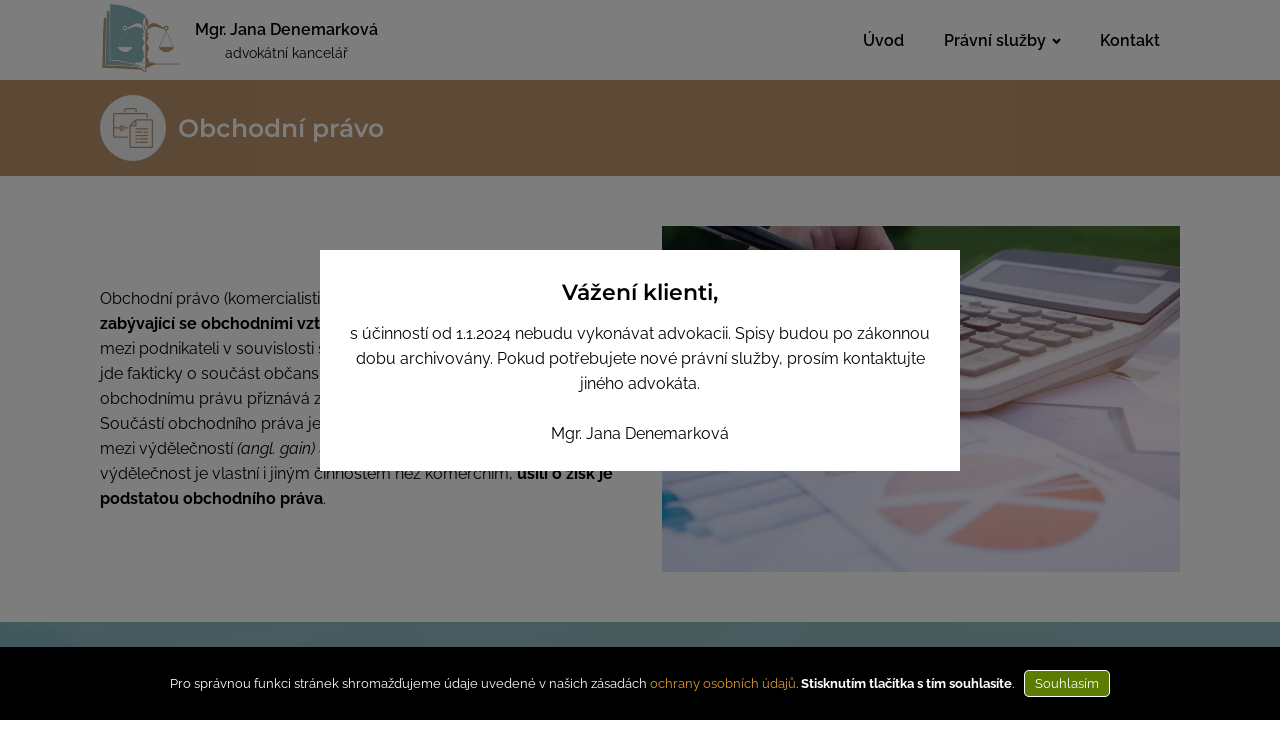

--- FILE ---
content_type: text/html; charset=UTF-8
request_url: https://www.ak-denemarkova.cz/obchodni-pravo/
body_size: 10869
content:
<!DOCTYPE html>
<html lang="cs" >
<head>
<meta charset="UTF-8">
<meta name="viewport" content="width=device-width, initial-scale=1.0">
<!-- WP_HEAD() START -->
<title>Obchodní právo | Mgr. Jana Denemarková</title>
<meta name='robots' content='noindex, nofollow' />
<link id="ma-customfonts" href="//www.ak-denemarkova.cz/wp-content/uploads/fonts/ma_customfonts.css?ver=1079fee3" rel="stylesheet" type="text/css" /><link rel='stylesheet' id='wp-block-library-css' href='https://www.ak-denemarkova.cz/wp-includes/css/dist/block-library/style.min.css?ver=6.4.7' type='text/css' media='all' />
<style id='safe-svg-svg-icon-style-inline-css' type='text/css'>
.safe-svg-cover{text-align:center}.safe-svg-cover .safe-svg-inside{display:inline-block;max-width:100%}.safe-svg-cover svg{height:100%;max-height:100%;max-width:100%;width:100%}

</style>
<style id='classic-theme-styles-inline-css' type='text/css'>
/*! This file is auto-generated */
.wp-block-button__link{color:#fff;background-color:#32373c;border-radius:9999px;box-shadow:none;text-decoration:none;padding:calc(.667em + 2px) calc(1.333em + 2px);font-size:1.125em}.wp-block-file__button{background:#32373c;color:#fff;text-decoration:none}
</style>
<style id='global-styles-inline-css' type='text/css'>
body{--wp--preset--color--black: #000000;--wp--preset--color--cyan-bluish-gray: #abb8c3;--wp--preset--color--white: #ffffff;--wp--preset--color--pale-pink: #f78da7;--wp--preset--color--vivid-red: #cf2e2e;--wp--preset--color--luminous-vivid-orange: #ff6900;--wp--preset--color--luminous-vivid-amber: #fcb900;--wp--preset--color--light-green-cyan: #7bdcb5;--wp--preset--color--vivid-green-cyan: #00d084;--wp--preset--color--pale-cyan-blue: #8ed1fc;--wp--preset--color--vivid-cyan-blue: #0693e3;--wp--preset--color--vivid-purple: #9b51e0;--wp--preset--gradient--vivid-cyan-blue-to-vivid-purple: linear-gradient(135deg,rgba(6,147,227,1) 0%,rgb(155,81,224) 100%);--wp--preset--gradient--light-green-cyan-to-vivid-green-cyan: linear-gradient(135deg,rgb(122,220,180) 0%,rgb(0,208,130) 100%);--wp--preset--gradient--luminous-vivid-amber-to-luminous-vivid-orange: linear-gradient(135deg,rgba(252,185,0,1) 0%,rgba(255,105,0,1) 100%);--wp--preset--gradient--luminous-vivid-orange-to-vivid-red: linear-gradient(135deg,rgba(255,105,0,1) 0%,rgb(207,46,46) 100%);--wp--preset--gradient--very-light-gray-to-cyan-bluish-gray: linear-gradient(135deg,rgb(238,238,238) 0%,rgb(169,184,195) 100%);--wp--preset--gradient--cool-to-warm-spectrum: linear-gradient(135deg,rgb(74,234,220) 0%,rgb(151,120,209) 20%,rgb(207,42,186) 40%,rgb(238,44,130) 60%,rgb(251,105,98) 80%,rgb(254,248,76) 100%);--wp--preset--gradient--blush-light-purple: linear-gradient(135deg,rgb(255,206,236) 0%,rgb(152,150,240) 100%);--wp--preset--gradient--blush-bordeaux: linear-gradient(135deg,rgb(254,205,165) 0%,rgb(254,45,45) 50%,rgb(107,0,62) 100%);--wp--preset--gradient--luminous-dusk: linear-gradient(135deg,rgb(255,203,112) 0%,rgb(199,81,192) 50%,rgb(65,88,208) 100%);--wp--preset--gradient--pale-ocean: linear-gradient(135deg,rgb(255,245,203) 0%,rgb(182,227,212) 50%,rgb(51,167,181) 100%);--wp--preset--gradient--electric-grass: linear-gradient(135deg,rgb(202,248,128) 0%,rgb(113,206,126) 100%);--wp--preset--gradient--midnight: linear-gradient(135deg,rgb(2,3,129) 0%,rgb(40,116,252) 100%);--wp--preset--font-size--small: 13px;--wp--preset--font-size--medium: 20px;--wp--preset--font-size--large: 36px;--wp--preset--font-size--x-large: 42px;--wp--preset--spacing--20: 0.44rem;--wp--preset--spacing--30: 0.67rem;--wp--preset--spacing--40: 1rem;--wp--preset--spacing--50: 1.5rem;--wp--preset--spacing--60: 2.25rem;--wp--preset--spacing--70: 3.38rem;--wp--preset--spacing--80: 5.06rem;--wp--preset--shadow--natural: 6px 6px 9px rgba(0, 0, 0, 0.2);--wp--preset--shadow--deep: 12px 12px 50px rgba(0, 0, 0, 0.4);--wp--preset--shadow--sharp: 6px 6px 0px rgba(0, 0, 0, 0.2);--wp--preset--shadow--outlined: 6px 6px 0px -3px rgba(255, 255, 255, 1), 6px 6px rgba(0, 0, 0, 1);--wp--preset--shadow--crisp: 6px 6px 0px rgba(0, 0, 0, 1);}:where(.is-layout-flex){gap: 0.5em;}:where(.is-layout-grid){gap: 0.5em;}body .is-layout-flow > .alignleft{float: left;margin-inline-start: 0;margin-inline-end: 2em;}body .is-layout-flow > .alignright{float: right;margin-inline-start: 2em;margin-inline-end: 0;}body .is-layout-flow > .aligncenter{margin-left: auto !important;margin-right: auto !important;}body .is-layout-constrained > .alignleft{float: left;margin-inline-start: 0;margin-inline-end: 2em;}body .is-layout-constrained > .alignright{float: right;margin-inline-start: 2em;margin-inline-end: 0;}body .is-layout-constrained > .aligncenter{margin-left: auto !important;margin-right: auto !important;}body .is-layout-constrained > :where(:not(.alignleft):not(.alignright):not(.alignfull)){max-width: var(--wp--style--global--content-size);margin-left: auto !important;margin-right: auto !important;}body .is-layout-constrained > .alignwide{max-width: var(--wp--style--global--wide-size);}body .is-layout-flex{display: flex;}body .is-layout-flex{flex-wrap: wrap;align-items: center;}body .is-layout-flex > *{margin: 0;}body .is-layout-grid{display: grid;}body .is-layout-grid > *{margin: 0;}:where(.wp-block-columns.is-layout-flex){gap: 2em;}:where(.wp-block-columns.is-layout-grid){gap: 2em;}:where(.wp-block-post-template.is-layout-flex){gap: 1.25em;}:where(.wp-block-post-template.is-layout-grid){gap: 1.25em;}.has-black-color{color: var(--wp--preset--color--black) !important;}.has-cyan-bluish-gray-color{color: var(--wp--preset--color--cyan-bluish-gray) !important;}.has-white-color{color: var(--wp--preset--color--white) !important;}.has-pale-pink-color{color: var(--wp--preset--color--pale-pink) !important;}.has-vivid-red-color{color: var(--wp--preset--color--vivid-red) !important;}.has-luminous-vivid-orange-color{color: var(--wp--preset--color--luminous-vivid-orange) !important;}.has-luminous-vivid-amber-color{color: var(--wp--preset--color--luminous-vivid-amber) !important;}.has-light-green-cyan-color{color: var(--wp--preset--color--light-green-cyan) !important;}.has-vivid-green-cyan-color{color: var(--wp--preset--color--vivid-green-cyan) !important;}.has-pale-cyan-blue-color{color: var(--wp--preset--color--pale-cyan-blue) !important;}.has-vivid-cyan-blue-color{color: var(--wp--preset--color--vivid-cyan-blue) !important;}.has-vivid-purple-color{color: var(--wp--preset--color--vivid-purple) !important;}.has-black-background-color{background-color: var(--wp--preset--color--black) !important;}.has-cyan-bluish-gray-background-color{background-color: var(--wp--preset--color--cyan-bluish-gray) !important;}.has-white-background-color{background-color: var(--wp--preset--color--white) !important;}.has-pale-pink-background-color{background-color: var(--wp--preset--color--pale-pink) !important;}.has-vivid-red-background-color{background-color: var(--wp--preset--color--vivid-red) !important;}.has-luminous-vivid-orange-background-color{background-color: var(--wp--preset--color--luminous-vivid-orange) !important;}.has-luminous-vivid-amber-background-color{background-color: var(--wp--preset--color--luminous-vivid-amber) !important;}.has-light-green-cyan-background-color{background-color: var(--wp--preset--color--light-green-cyan) !important;}.has-vivid-green-cyan-background-color{background-color: var(--wp--preset--color--vivid-green-cyan) !important;}.has-pale-cyan-blue-background-color{background-color: var(--wp--preset--color--pale-cyan-blue) !important;}.has-vivid-cyan-blue-background-color{background-color: var(--wp--preset--color--vivid-cyan-blue) !important;}.has-vivid-purple-background-color{background-color: var(--wp--preset--color--vivid-purple) !important;}.has-black-border-color{border-color: var(--wp--preset--color--black) !important;}.has-cyan-bluish-gray-border-color{border-color: var(--wp--preset--color--cyan-bluish-gray) !important;}.has-white-border-color{border-color: var(--wp--preset--color--white) !important;}.has-pale-pink-border-color{border-color: var(--wp--preset--color--pale-pink) !important;}.has-vivid-red-border-color{border-color: var(--wp--preset--color--vivid-red) !important;}.has-luminous-vivid-orange-border-color{border-color: var(--wp--preset--color--luminous-vivid-orange) !important;}.has-luminous-vivid-amber-border-color{border-color: var(--wp--preset--color--luminous-vivid-amber) !important;}.has-light-green-cyan-border-color{border-color: var(--wp--preset--color--light-green-cyan) !important;}.has-vivid-green-cyan-border-color{border-color: var(--wp--preset--color--vivid-green-cyan) !important;}.has-pale-cyan-blue-border-color{border-color: var(--wp--preset--color--pale-cyan-blue) !important;}.has-vivid-cyan-blue-border-color{border-color: var(--wp--preset--color--vivid-cyan-blue) !important;}.has-vivid-purple-border-color{border-color: var(--wp--preset--color--vivid-purple) !important;}.has-vivid-cyan-blue-to-vivid-purple-gradient-background{background: var(--wp--preset--gradient--vivid-cyan-blue-to-vivid-purple) !important;}.has-light-green-cyan-to-vivid-green-cyan-gradient-background{background: var(--wp--preset--gradient--light-green-cyan-to-vivid-green-cyan) !important;}.has-luminous-vivid-amber-to-luminous-vivid-orange-gradient-background{background: var(--wp--preset--gradient--luminous-vivid-amber-to-luminous-vivid-orange) !important;}.has-luminous-vivid-orange-to-vivid-red-gradient-background{background: var(--wp--preset--gradient--luminous-vivid-orange-to-vivid-red) !important;}.has-very-light-gray-to-cyan-bluish-gray-gradient-background{background: var(--wp--preset--gradient--very-light-gray-to-cyan-bluish-gray) !important;}.has-cool-to-warm-spectrum-gradient-background{background: var(--wp--preset--gradient--cool-to-warm-spectrum) !important;}.has-blush-light-purple-gradient-background{background: var(--wp--preset--gradient--blush-light-purple) !important;}.has-blush-bordeaux-gradient-background{background: var(--wp--preset--gradient--blush-bordeaux) !important;}.has-luminous-dusk-gradient-background{background: var(--wp--preset--gradient--luminous-dusk) !important;}.has-pale-ocean-gradient-background{background: var(--wp--preset--gradient--pale-ocean) !important;}.has-electric-grass-gradient-background{background: var(--wp--preset--gradient--electric-grass) !important;}.has-midnight-gradient-background{background: var(--wp--preset--gradient--midnight) !important;}.has-small-font-size{font-size: var(--wp--preset--font-size--small) !important;}.has-medium-font-size{font-size: var(--wp--preset--font-size--medium) !important;}.has-large-font-size{font-size: var(--wp--preset--font-size--large) !important;}.has-x-large-font-size{font-size: var(--wp--preset--font-size--x-large) !important;}
.wp-block-navigation a:where(:not(.wp-element-button)){color: inherit;}
:where(.wp-block-post-template.is-layout-flex){gap: 1.25em;}:where(.wp-block-post-template.is-layout-grid){gap: 1.25em;}
:where(.wp-block-columns.is-layout-flex){gap: 2em;}:where(.wp-block-columns.is-layout-grid){gap: 2em;}
.wp-block-pullquote{font-size: 1.5em;line-height: 1.6;}
</style>
<link rel='stylesheet' id='wphb-1-css' href='https://www.ak-denemarkova.cz/wp-content/uploads/hummingbird-assets/daaf913c43ad950b6e439cf000acdaca.css' type='text/css' media='all' />
<script type="text/javascript" src="https://www.ak-denemarkova.cz/wp-includes/js/jquery/jquery.min.js?ver=3.7.1" id="jquery-core-js"></script>
<link rel="https://api.w.org/" href="https://www.ak-denemarkova.cz/wp-json/" /><link rel="alternate" type="application/json" href="https://www.ak-denemarkova.cz/wp-json/wp/v2/pages/29" /><link rel="EditURI" type="application/rsd+xml" title="RSD" href="https://www.ak-denemarkova.cz/xmlrpc.php?rsd" />
<link rel='shortlink' href='https://www.ak-denemarkova.cz/?p=29' />
<link rel="alternate" type="application/json+oembed" href="https://www.ak-denemarkova.cz/wp-json/oembed/1.0/embed?url=https%3A%2F%2Fwww.ak-denemarkova.cz%2Fobchodni-pravo%2F" />
<link rel="alternate" type="text/xml+oembed" href="https://www.ak-denemarkova.cz/wp-json/oembed/1.0/embed?url=https%3A%2F%2Fwww.ak-denemarkova.cz%2Fobchodni-pravo%2F&#038;format=xml" />
<!-- Google tag (gtag.js) -->
<script async src="https://www.googletagmanager.com/gtag/js?id=G-GS4YYL3KZX"></script>
<script>
  window.dataLayer = window.dataLayer || [];
  function gtag(){dataLayer.push(arguments);}
  gtag('js', new Date());

  gtag('config', 'G-GS4YYL3KZX');
</script><style id='script-610a39a63e9a3-css' type='text/css'>
.oxygen-unslider-container ul{list-style:none;padding-left:0;padding-right:0}
</style>
<style id='script-6597c4cc1c2a2-css' type='text/css'>
body {
    position: relative;
}
</style>
<!-- SEO meta tags powered by SmartCrawl https://wpmudev.com/project/smartcrawl-wordpress-seo/ -->
<meta name="google-site-verification" content="kgT75uPO3_TuKS7P5Bb1-W7H5vDYNapuXan8CN8_Q-0" />
<script type="application/ld+json">{"@context":"https:\/\/schema.org","@graph":[{"@type":"Organization","@id":"https:\/\/www.ak-denemarkova.cz\/#schema-publishing-organization","url":"https:\/\/www.ak-denemarkova.cz","name":"Advok\u00e1tn\u00ed kancel\u00e1\u0159 Mgr. Jana Denemarkov\u00e1","logo":{"@type":"ImageObject","@id":"https:\/\/www.ak-denemarkova.cz\/#schema-organization-logo","url":"https:\/\/www.ak-denemarkova.cz\/wp-content\/uploads\/2020\/01\/denemarkova-logo.png","height":60,"width":60}},{"@type":"WebSite","@id":"https:\/\/www.ak-denemarkova.cz\/#schema-website","url":"https:\/\/www.ak-denemarkova.cz","name":"Mgr. Jana Denemarkov\u00e1","encoding":"UTF-8","potentialAction":{"@type":"SearchAction","target":"https:\/\/www.ak-denemarkova.cz\/search\/{search_term_string}\/","query-input":"required name=search_term_string"}},{"@type":"BreadcrumbList","@id":"https:\/\/www.ak-denemarkova.cz\/obchodni-pravo?page&pagename=obchodni-pravo\/#breadcrumb","itemListElement":[{"@type":"ListItem","position":1,"name":"Home","item":"https:\/\/www.ak-denemarkova.cz"},{"@type":"ListItem","position":2,"name":"Obchodn\u00ed pr\u00e1vo"}]},{"@type":"Person","@id":"https:\/\/www.ak-denemarkova.cz\/author\/mnovotny\/#schema-author","name":"mnovotny","url":"https:\/\/www.ak-denemarkova.cz\/author\/mnovotny\/"},{"@type":"WebPage","@id":"https:\/\/www.ak-denemarkova.cz\/obchodni-pravo\/#schema-webpage","isPartOf":{"@id":"https:\/\/www.ak-denemarkova.cz\/#schema-website"},"publisher":{"@id":"https:\/\/www.ak-denemarkova.cz\/#schema-publishing-organization"},"url":"https:\/\/www.ak-denemarkova.cz\/obchodni-pravo\/"},{"@type":"Article","mainEntityOfPage":{"@id":"https:\/\/www.ak-denemarkova.cz\/obchodni-pravo\/#schema-webpage"},"author":{"@id":"https:\/\/www.ak-denemarkova.cz\/author\/mnovotny\/#schema-author"},"publisher":{"@id":"https:\/\/www.ak-denemarkova.cz\/#schema-publishing-organization"},"dateModified":"2020-01-28T17:12:03","datePublished":"2020-01-28T17:12:02","headline":"Obchodn\u00ed pr\u00e1vo | Mgr. Jana Denemarkov\u00e1","description":"","name":"Obchodn\u00ed pr\u00e1vo"}]}</script>
<meta property="og:type" content="article" />
<meta property="og:url" content="https://www.ak-denemarkova.cz/obchodni-pravo/" />
<meta property="og:title" content="Obchodní právo | Mgr. Jana Denemarková" />
<meta property="article:published_time" content="2020-01-28T17:12:02" />
<meta property="article:author" content="mnovotny" />
<meta name="twitter:card" content="summary" />
<meta name="twitter:title" content="Obchodní právo | Mgr. Jana Denemarková" />
<!-- /SEO -->
<link rel="icon" href="https://www.ak-denemarkova.cz/wp-content/uploads/2020/03/akdenemarkova-favicon.png" sizes="32x32" />
<link rel="icon" href="https://www.ak-denemarkova.cz/wp-content/uploads/2020/03/akdenemarkova-favicon.png" sizes="192x192" />
<link rel="apple-touch-icon" href="https://www.ak-denemarkova.cz/wp-content/uploads/2020/03/akdenemarkova-favicon.png" />
<meta name="msapplication-TileImage" content="https://www.ak-denemarkova.cz/wp-content/uploads/2020/03/akdenemarkova-favicon.png" />
<link rel='stylesheet' id='oxygen-cache-83-css' href='//www.ak-denemarkova.cz/wp-content/uploads/oxygen/css/83.css?cache=1684746357&#038;ver=6.4.7' type='text/css' media='all' />
<link rel='stylesheet' id='oxygen-cache-62-css' href='//www.ak-denemarkova.cz/wp-content/uploads/oxygen/css/62.css?cache=1684746358&#038;ver=6.4.7' type='text/css' media='all' />
<link rel='stylesheet' id='oxygen-cache-10-css' href='//www.ak-denemarkova.cz/wp-content/uploads/oxygen/css/10.css?cache=1706186268&#038;ver=6.4.7' type='text/css' media='all' />
<link rel='stylesheet' id='oxygen-cache-29-css' href='//www.ak-denemarkova.cz/wp-content/uploads/oxygen/css/29.css?cache=1684746359&#038;ver=6.4.7' type='text/css' media='all' />
<link rel='stylesheet' id='oxygen-universal-styles-css' href='//www.ak-denemarkova.cz/wp-content/uploads/oxygen/css/universal.css?cache=1706186268&#038;ver=6.4.7' type='text/css' media='all' />
<style type="text/css" id="branda-cookie-notice-css">
#branda-cookie-notice {
	color: #fff;
	background-color: #000000;
}
#branda-cookie-notice a,
#branda-cookie-notice a:link {
	color: #dd9933;
}
#branda-cookie-notice a:visited {
	color: #ffffff;
}
#branda-cookie-notice a:hover {
	color: #eeee22;
}
#branda-cookie-notice a:active {
	color: #ffffff;
}
#branda-cookie-notice a:focus {
	color: #ffffff;
}
#branda-cookie-notice .button,
#branda-cookie-notice .button:link {
	color: #ffffff;
	border-color: ;
	background-color: #5b7c00;
	border-style: solid;
	border-width: 1px;
	-webkit-border-radius: 5px;
	-moz-border-radius: 5px;
	border-radius: 5px;
}
#branda-cookie-notice .button:visited {
}
#branda-cookie-notice .button:hover {
	color: #000000;
	border-color: ;
	background-color: #ffffff;
}
#branda-cookie-notice .button:active {
	color: #ffffff;
	border-color: #006799;
	background-color: #0073aa;
}
#branda-cookie-notice .button:focus {
	color: #ffffff;
	border-color: #5b9dd9;
	background-color: #008ec2;
}
</style>
<!-- END OF WP_HEAD() -->
</head>
<body data-rsssl=1 class="page-template-default page page-id-29  wp-embed-responsive oxygen-body" >




						<div id="div_block-55-10" class="ct-div-block" ><div id="div_block-57-10" class="ct-div-block" ><h2 id="headline-58-10" class="ct-headline">Vážení klienti,</h2><div id="text_block-61-10" class="ct-text-block" >s účinností od 1.1.2024 nebudu vykonávat advokacii. Spisy budou po zákonnou dobu archivovány. Pokud potřebujete nové právní služby, prosím kontaktujte jiného advokáta.<br><br>Mgr. Jana Denemarková</div></div></div><header id="_header-1-10" class="oxy-header-wrapper oxy-sticky-header oxy-overlay-header oxy-header" ><div id="_header_row-2-10" class="oxygen-hide-in-sticky oxy-header-row" ><div class="oxy-header-container"><div id="_header_left-3-10" class="oxy-header-left" ><a id="div_block-40-10" class="ct-link" href="/" target="_self"  ><img  id="image-6-10" alt="" src="https://www.ak-denemarkova.cz/wp-content/uploads/2020/01/denemarkova-logo-150x150.png" class="ct-image" srcset="" sizes="(max-width: 150px) 100vw, 150px" /><div id="div_block-7-10" class="ct-div-block" ><div id="text_block-8-10" class="ct-text-block" >Mgr. Jana Denemarková</div><div id="text_block-9-10" class="ct-text-block" >advokátní kancelář</div></div></a></div><div id="_header_center-4-10" class="oxy-header-center" ><a id="link_button-51-10" class="ct-link-button kontakt-online-aplikace" href="https://app.mojeak.cz/login/user/ak_denemarkova" target="_blank"  >Kontaktujte nás on-line</a></div><div id="_header_right-5-10" class="oxy-header-right" ><nav id="_nav_menu-10-10" class="oxy-nav-menu oxy-nav-menu-dropdowns oxy-nav-menu-dropdown-arrow" ><div class='oxy-menu-toggle'><div class='oxy-nav-menu-hamburger-wrap'><div class='oxy-nav-menu-hamburger'><div class='oxy-nav-menu-hamburger-line'></div><div class='oxy-nav-menu-hamburger-line'></div><div class='oxy-nav-menu-hamburger-line'></div></div></div></div><div class="menu-denem-container"><ul id="menu-denem" class="oxy-nav-menu-list"><li id="menu-item-20" class="menu-item menu-item-type-post_type menu-item-object-page menu-item-home menu-item-20"><a href="https://www.ak-denemarkova.cz/">Úvod</a></li>
<li id="menu-item-79" class="menu-item menu-item-type-custom menu-item-object-custom current-menu-ancestor current-menu-parent menu-item-has-children menu-item-79"><a href="#">Právní služby</a>
<ul class="sub-menu">
	<li id="menu-item-45" class="menu-item menu-item-type-post_type menu-item-object-page menu-item-45"><a href="https://www.ak-denemarkova.cz/rodinne-pravo/">Rodinné právo</a></li>
	<li id="menu-item-47" class="menu-item menu-item-type-post_type menu-item-object-page menu-item-47"><a href="https://www.ak-denemarkova.cz/obcanske-pravo/">Občanské právo</a></li>
	<li id="menu-item-43" class="menu-item menu-item-type-post_type menu-item-object-page menu-item-43"><a href="https://www.ak-denemarkova.cz/trestni-pravo/">Trestní právo</a></li>
	<li id="menu-item-78" class="menu-item menu-item-type-post_type menu-item-object-page menu-item-78"><a href="https://www.ak-denemarkova.cz/advokatni-uschova/">Advokátní úschova</a></li>
	<li id="menu-item-44" class="menu-item menu-item-type-post_type menu-item-object-page menu-item-44"><a href="https://www.ak-denemarkova.cz/pracovni-pravo/">Pracovní právo</a></li>
	<li id="menu-item-77" class="menu-item menu-item-type-post_type menu-item-object-page menu-item-77"><a href="https://www.ak-denemarkova.cz/insolvencni-rizeni/">Insolvenční řízení</a></li>
	<li id="menu-item-46" class="menu-item menu-item-type-post_type menu-item-object-page current-menu-item page_item page-item-29 current_page_item menu-item-46"><a href="https://www.ak-denemarkova.cz/obchodni-pravo/" aria-current="page">Obchodní právo</a></li>
</ul>
</li>
<li id="menu-item-18" class="menu-item menu-item-type-post_type menu-item-object-page menu-item-18"><a href="https://www.ak-denemarkova.cz/kontakt/">Kontakt</a></li>
</ul></div></nav></div></div></div><div id="_header_row-41-10" class="oxygen-show-in-sticky-only oxy-header-row" ><div class="oxy-header-container"><div id="_header_left-42-10" class="oxy-header-left" ><a id="link-43-10" class="ct-link" href="/" target="_self"  ><img  id="image-44-10" alt="" src="https://www.ak-denemarkova.cz/wp-content/uploads/2020/01/denemarkova-logo-150x150.png" class="ct-image" srcset="" sizes="(max-width: 150px) 100vw, 150px" /><div id="div_block-45-10" class="ct-div-block" ><div id="text_block-46-10" class="ct-text-block" >Mgr. Jana Denemarková</div><div id="text_block-47-10" class="ct-text-block" >advokátní kancelář</div></div></a></div><div id="_header_center-48-10" class="oxy-header-center" ><a id="link_button-54-10" class="ct-link-button kontakt-online-aplikace" href="https://app.mojeak.cz/login/user/ak_denemarkova" target="_blank"  >Kontaktujte nás on-line</a></div><div id="_header_right-49-10" class="oxy-header-right" ><nav id="_nav_menu-50-10" class="oxy-nav-menu oxy-nav-menu-dropdowns oxy-nav-menu-dropdown-arrow" ><div class='oxy-menu-toggle'><div class='oxy-nav-menu-hamburger-wrap'><div class='oxy-nav-menu-hamburger'><div class='oxy-nav-menu-hamburger-line'></div><div class='oxy-nav-menu-hamburger-line'></div><div class='oxy-nav-menu-hamburger-line'></div></div></div></div><div class="menu-denem-container"><ul id="menu-denem-1" class="oxy-nav-menu-list"><li class="menu-item menu-item-type-post_type menu-item-object-page menu-item-home menu-item-20"><a href="https://www.ak-denemarkova.cz/">Úvod</a></li>
<li class="menu-item menu-item-type-custom menu-item-object-custom current-menu-ancestor current-menu-parent menu-item-has-children menu-item-79"><a href="#">Právní služby</a>
<ul class="sub-menu">
	<li class="menu-item menu-item-type-post_type menu-item-object-page menu-item-45"><a href="https://www.ak-denemarkova.cz/rodinne-pravo/">Rodinné právo</a></li>
	<li class="menu-item menu-item-type-post_type menu-item-object-page menu-item-47"><a href="https://www.ak-denemarkova.cz/obcanske-pravo/">Občanské právo</a></li>
	<li class="menu-item menu-item-type-post_type menu-item-object-page menu-item-43"><a href="https://www.ak-denemarkova.cz/trestni-pravo/">Trestní právo</a></li>
	<li class="menu-item menu-item-type-post_type menu-item-object-page menu-item-78"><a href="https://www.ak-denemarkova.cz/advokatni-uschova/">Advokátní úschova</a></li>
	<li class="menu-item menu-item-type-post_type menu-item-object-page menu-item-44"><a href="https://www.ak-denemarkova.cz/pracovni-pravo/">Pracovní právo</a></li>
	<li class="menu-item menu-item-type-post_type menu-item-object-page menu-item-77"><a href="https://www.ak-denemarkova.cz/insolvencni-rizeni/">Insolvenční řízení</a></li>
	<li class="menu-item menu-item-type-post_type menu-item-object-page current-menu-item page_item page-item-29 current_page_item menu-item-46"><a href="https://www.ak-denemarkova.cz/obchodni-pravo/" aria-current="page">Obchodní právo</a></li>
</ul>
</li>
<li class="menu-item menu-item-type-post_type menu-item-object-page menu-item-18"><a href="https://www.ak-denemarkova.cz/kontakt/">Kontakt</a></li>
</ul></div></nav></div></div></div></header>
				<script type="text/javascript">
			jQuery(document).ready(function() {
				var selector = "#_header-1-10",
					scrollval = parseInt("300");
				if (!scrollval || scrollval < 1) {
										if (jQuery(window).width() >= 768){
											jQuery("body").css("margin-top", jQuery(selector).outerHeight());
						jQuery(selector).addClass("oxy-sticky-header-active");
										}
									}
				else {
					var scrollTopOld = 0;
					jQuery(window).scroll(function() {
						if (!jQuery('body').hasClass('oxy-nav-menu-prevent-overflow')) {
							if (jQuery(this).scrollTop() > scrollval 
																) {
								if (
																		jQuery(window).width() >= 768 && 
																		!jQuery(selector).hasClass("oxy-sticky-header-active")) {
									if (jQuery(selector).css('position')!='absolute') {
										jQuery("body").css("margin-top", jQuery(selector).outerHeight());
									}
									jQuery(selector)
										.addClass("oxy-sticky-header-active")
																	}
							}
							else {
								jQuery(selector)
									.removeClass("oxy-sticky-header-fade-in")
									.removeClass("oxy-sticky-header-active");
								if (jQuery(selector).css('position')!='absolute') {
									jQuery("body").css("margin-top", "");
								}
							}
							scrollTopOld = jQuery(this).scrollTop();
						}
					})
				}
			});
		</script><div id='inner_content-12-10' class='ct-inner-content'><section id="section-2-29" class=" ct-section hlavicka-stranky-sekce-blok" ><div class="ct-section-inner-wrap"><div id="fancy_icon-3-29" class="ct-fancy-icon hlavicka-stranky-ikona" ><svg id="svg-fancy_icon-3-29"><use xlink:href="#Denemarkovaicon-briefcase"></use></svg></div><h2 id="headline-4-29" class="ct-headline hlavicka-stranky-nadpis">Obchodní právo</h2></div></section><section id="section-5-29" class=" ct-section" ><div class="ct-section-inner-wrap"><div id="div_block-6-29" class="ct-div-block" ><div id="text_block-7-29" class="ct-text-block sluzba-popis-text" >Obchodní právo (komercialistika) je <b>odvětví soukromého práva zabývající se obchodními vztahy</b>, tedy právními vztahy vznikajícími mezi podnikateli v&nbsp;souvislosti s&nbsp;jejich podnikatelskou činností. Ačkoli jde fakticky o&nbsp;součást občanského práva, pro jeho důležitost se obchodnímu právu přiznává zvláštní postavení.&nbsp;<br>Součástí obchodního práva je např. i&nbsp;účetnictví. Praxe často zaměňuje mezi výdělečností <i>(angl. gain)</i> a ziskem <i>(angl. profit)</i>. Zatímco výdělečnost je vlastní i&nbsp;jiným činnostem než komerčním, <b>úsilí o&nbsp;zisk je podstatou obchodního práva</b>.</div></div><div id="div_block-8-29" class="ct-div-block" ><img  id="image-9-29" alt="" src="https://www.ak-denemarkova.cz/wp-content/uploads/2020/01/obchodni-pravo-1024x683.jpg" class="ct-image" srcset="https://www.ak-denemarkova.cz/wp-content/uploads/2020/01/obchodni-pravo-1024x683.jpg 1024w, https://www.ak-denemarkova.cz/wp-content/uploads/2020/01/obchodni-pravo-300x200.jpg 300w, https://www.ak-denemarkova.cz/wp-content/uploads/2020/01/obchodni-pravo-768x512.jpg 768w" sizes="(max-width: 1024px) 100vw, 1024px" /></div></div></section><section id="section-11-29" class=" ct-section" ><div class="ct-section-inner-wrap"><h2 id="headline-12-29" class="ct-headline co-nabidnout-nadpis">Co Vám pomůžeme vyřešit</h2><div id="div_block-13-29" class="ct-div-block" ><div id="div_block-14-29" class="ct-div-block co-nabidnout-radek" ><div id="fancy_icon-15-29" class="ct-fancy-icon co-nabidnout-ikona" ><svg id="svg-fancy_icon-15-29"><use xlink:href="#FontAwesomeicon-gavel"></use></svg></div><div id="div_block-16-29" class="ct-div-block" ><div id="text_block-17-29" class="ct-text-block co-nabidnout-text" >Sepisování či kontrola a&nbsp;úprava smluv se smluvními partnery</div></div></div><div id="div_block-18-29" class="ct-div-block co-nabidnout-radek" ><div id="fancy_icon-19-29" class="ct-fancy-icon co-nabidnout-ikona" ><svg id="svg-fancy_icon-19-29"><use xlink:href="#FontAwesomeicon-gavel"></use></svg></div><div id="div_block-20-29" class="ct-div-block" ><div id="text_block-21-29" class="ct-text-block co-nabidnout-text" >Vymáhání pohledávek</div></div></div></div></div></section><section id="section-70-27" class=" ct-section" ><div class="ct-section-inner-wrap"><h2 id="headline-71-27" class="ct-headline nadpis-sekce">Potřebujete naši pomoc?</h2><div id="div_block-72-27" class="ct-div-block poptaform-blok" ><h3 id="headline-80-27" class="ct-headline poptaform-nadpis">Mám zájem o&nbsp;službu: <span id="span-5-62" class="ct-span" >Obchodní právo</span></h3><div id="shortcode-77-27" class="ct-shortcode" ><form id="forminator-module-58" class="forminator-custom-form forminator-custom-form-58" method="post" data-forminator-render="0" data-uid="696ad56774983"><div role="alert" aria-live="polite" class="forminator-response-message forminator-error" aria-hidden="true"></div></form></div></div></div></section><section id="section-84-27" class=" ct-section" ><div class="ct-section-inner-wrap"><h4 id="headline-85-27" class="ct-headline">Ceník právních služeb</h4><div id="text_block-87-27" class="ct-text-block" >Ceny právních služeb se řídí vyhláškou č. 177/1996 Sb. (advokátním tarifem). Cena konkrétní právní služby bude klientovi sdělena při osobní konzultaci případu.<br>Mimosoudním řešením spotřebitelských sporů pro oblast sporů mezi advokátem a spotřebitelem ze smluv o poskytování právních služeb (na základě zákona č. 634/1992 Sb., o ochraně spotřebitele, ve znění pozdějších předpisů) byla Ministerstvem průmyslu a obchodu ČR pověřena Česká advokátní komora. Internetová stránka pověřeného subjektu je <a href="https://www.cak.cz">www.cak.cz</a>.</div></div></section></div><section id="section-13-10" class=" ct-section" ><div class="ct-section-inner-wrap"><div id="new_columns-14-10" class="ct-new-columns" ><div id="div_block-15-10" class="ct-div-block" ><div id="div_block-16-10" class="ct-div-block footer-div" ><div id="text_block-17-10" class="ct-text-block footer-nadpis" >o společnosti</div><div id="div_block-18-10" class="ct-div-block footer-line" ></div><div id="_rich_text-19-10" class="oxy-rich-text footer-popis" ><p>Nabízíme právní servis všech možných zaměření. </p></div></div></div><div id="div_block-20-10" class="ct-div-block" ><div id="div_block-21-10" class="ct-div-block footer-div" ><div id="text_block-22-10" class="ct-text-block footer-nadpis" >naše služby</div><div id="div_block-23-10" class="ct-div-block footer-line" ></div><div id="_rich_text-24-10" class="oxy-rich-text footer-popis" ><ul><li>Občanské právo</li><li>Obchodní právo</li><li>Rodinné právo</li><li>Pracovní právo</li><li>Trestní právo</li><li>Insolvenční řízení</li><li>Advokátní úschova</li></ul></div></div></div><div id="div_block-25-10" class="ct-div-block" ><div id="div_block-26-10" class="ct-div-block footer-div" ><div id="text_block-27-10" class="ct-text-block footer-nadpis" >kde nás najdete</div><div id="div_block-28-10" class="ct-div-block footer-line" ></div><div id="_rich_text-29-10" class="oxy-rich-text footer-popis" ><p>Dolní 105, 580 02 Havlíčkův Brod<br />(1. patro, vchod vedle restaurace U Zlodějky)</p><p><a href="https://goo.gl/maps/bcGBG7XCCUpbe7p58" target="_blank" rel="noopener">ukázat na mapě</a></p></div></div></div><div id="div_block-30-10" class="ct-div-block" ><div id="div_block-31-10" class="ct-div-block footer-div" ><div id="text_block-32-10" class="ct-text-block footer-nadpis" >kontakt</div><div id="div_block-33-10" class="ct-div-block footer-line" ></div><div id="_rich_text-34-10" class="oxy-rich-text footer-popis" ><p><strong>Tel.:</strong> 569 420 803<br /><strong>Mobil:</strong> 604 449 248<br /><strong>E-mail:</strong> <br /><a href="mailto:denemarkova@ak-denemarkova.cz" aria-label=" ">denemarkova@ak-denemarkova.cz<br /></a><br /><strong>Provozní doba kanceláře:</strong><br />pondělí až pátek dle telefonické domluvy</p></div></div></div></div></div></section><section id="section-36-10" class=" ct-section" ><div class="ct-section-inner-wrap"><div id="div_block-37-10" class="ct-div-block" ><div id="code_block-38-10" class="ct-code-block" >&copy; 2026 Mgr. Jana Denemarková | Vyrobilo studio <a target="_blank" style="vertical-align: baseline; margin-left: 3px" href="https://www.formedia.cz"><img src="/wp-content/uploads/2024/01/Formedia-LOGO-12b-wht.png"></a></div><a id="link_text-39-10" class="ct-link-text" href="/wp-content/uploads/2020/01/GDPR-akdenemarkova.pdf" target="_blank"  >Zásady ochrany osobních údajů</a></div></div></section>	<!-- WP_FOOTER -->
<?xml version="1.0"?><svg xmlns="http://www.w3.org/2000/svg" xmlns:xlink="http://www.w3.org/1999/xlink" style="position: absolute; width: 0; height: 0; overflow: hidden;" version="1.1"><defs><symbol id="FontAwesomeicon-gavel" viewBox="0 0 32 32"><title>gavel</title><path class="path1" d="M31.625 27.429q0 0.946-0.661 1.607l-1.911 1.929q-0.696 0.661-1.625 0.661-0.946 0-1.607-0.661l-6.482-6.5q-0.679-0.643-0.679-1.607 0-0.946 0.768-1.714l-4.571-4.571-2.25 2.25q-0.25 0.25-0.607 0.25t-0.607-0.25q0.036 0.036 0.223 0.214t0.223 0.232 0.179 0.205 0.179 0.241 0.107 0.241 0.098 0.295 0.027 0.321q0 0.679-0.5 1.214-0.054 0.054-0.295 0.321t-0.339 0.366-0.33 0.295-0.393 0.277-0.393 0.161-0.464 0.080q-0.714 0-1.214-0.5l-7.286-7.286q-0.5-0.5-0.5-1.214 0-0.232 0.080-0.464t0.161-0.393 0.277-0.393 0.295-0.33 0.366-0.339 0.321-0.295q0.536-0.5 1.214-0.5 0.179 0 0.321 0.027t0.295 0.098 0.241 0.107 0.241 0.179 0.205 0.179 0.232 0.223 0.214 0.223q-0.25-0.25-0.25-0.607t0.25-0.607l6.214-6.214q0.25-0.25 0.607-0.25t0.607 0.25q-0.036-0.036-0.223-0.214t-0.223-0.232-0.179-0.205-0.179-0.241-0.107-0.241-0.098-0.295-0.027-0.321q0-0.679 0.5-1.214 0.054-0.054 0.295-0.321t0.339-0.366 0.33-0.295 0.393-0.277 0.393-0.161 0.464-0.080q0.714 0 1.214 0.5l7.286 7.286q0.5 0.5 0.5 1.214 0 0.232-0.080 0.464t-0.161 0.393-0.277 0.393-0.295 0.33-0.366 0.339-0.321 0.295q-0.536 0.5-1.214 0.5-0.179 0-0.321-0.027t-0.295-0.098-0.241-0.107-0.241-0.179-0.205-0.179-0.232-0.223-0.214-0.223q0.25 0.25 0.25 0.607t-0.25 0.607l-2.25 2.25 4.571 4.571q0.768-0.768 1.714-0.768 0.929 0 1.625 0.661l6.482 6.482q0.661 0.696 0.661 1.625z"/></symbol></defs></svg><?xml version="1.0"?><svg xmlns="http://www.w3.org/2000/svg" xmlns:xlink="http://www.w3.org/1999/xlink" aria-hidden="true" style="position: absolute; width: 0; height: 0; overflow: hidden;" version="1.1"><defs><symbol id="Denemarkovaicon-briefcase" viewBox="0 0 32 32"><title>briefcase</title><path d="M9.351 3.569c0.276 0 0.5-0.224 0.5-0.5v0-1.115c0.001-0.526 0.428-0.953 0.954-0.953h6.283c0.526 0.001 0.952 0.427 0.953 0.953v1.113c0 0.276 0.224 0.5 0.5 0.5s0.5-0.224 0.5-0.5v0-1.113c-0.001-1.078-0.875-1.952-1.953-1.953h-6.284c-1.078 0.001-1.952 0.875-1.954 1.953v1.114c0 0.001 0 0.001 0 0.002 0 0.276 0.224 0.5 0.5 0.5 0 0 0 0 0 0v0z"/><path d="M6.636 18.376h0.567c0.687-0 1.243-0.556 1.245-1.242v-0.66h3.44c0.276 0 0.5-0.224 0.5-0.5s-0.224-0.5-0.5-0.5v0h-3.44v-0.912c0-0.276-0.224-0.5-0.5-0.5v0h-2.058c-0.276 0-0.5 0.224-0.5 0.5v0 0.909h-3.286c-0.61-0-1.104-0.495-1.105-1.105v-8.889c0-0.283 0.23-0.513 0.513-0.513h24.867c0.283 0 0.512 0.23 0.513 0.513v1.967c0 0.276 0.224 0.5 0.5 0.5s0.5-0.224 0.5-0.5v0-1.967c-0.001-0.835-0.678-1.512-1.513-1.513h-24.867c-0.835 0.001-1.512 0.678-1.513 1.513v16.759c0.002 0.835 0.678 1.511 1.513 1.512h10.375c0.276 0 0.5-0.224 0.5-0.5s-0.224-0.5-0.5-0.5v0h-10.375c0 0 0 0 0 0-0.283 0-0.513-0.229-0.513-0.512v-6.093c0.312 0.203 0.694 0.326 1.104 0.329h3.287v0.662c0.002 0.686 0.559 1.242 1.245 1.243h0zM6.391 15.062h1.058v2.067c0 0.136-0.11 0.245-0.245 0.245h-0.567c-0.136 0-0.245-0.11-0.245-0.245v0z"/><path d="M31.5 9.040h-13.139c-0.139 0-0.264 0.056-0.355 0.147v0l-4.587 4.613c-0.090 0.090-0.145 0.214-0.145 0.351 0 0 0 0 0 0.001v-0 17.348c0 0.276 0.224 0.5 0.5 0.5v0h17.726c0.276 0 0.5-0.224 0.5-0.5v0-21.96c0-0.276-0.224-0.5-0.5-0.5v0zM17.861 10.752v2.877h-2.861zM31 31h-16.726v-16.371h4.087c0.276 0 0.5-0.224 0.5-0.5v0-4.089h12.139z"/><path d="M18.361 16.176c-0.276 0-0.5 0.224-0.5 0.5s0.224 0.5 0.5 0.5v0h9.279c0.276 0 0.5-0.224 0.5-0.5s-0.224-0.5-0.5-0.5v0z"/><path d="M27.639 18.867h-2.94c-0.276 0-0.5 0.224-0.5 0.5s0.224 0.5 0.5 0.5v0h2.94c0.276 0 0.5-0.224 0.5-0.5s-0.224-0.5-0.5-0.5v0z"/><path d="M18.361 19.867h4.639c0.276 0 0.5-0.224 0.5-0.5s-0.224-0.5-0.5-0.5v0h-4.639c-0.276 0-0.5 0.224-0.5 0.5s0.224 0.5 0.5 0.5v0z"/><path d="M27.639 21.553h-9.279c-0.276 0-0.5 0.224-0.5 0.5s0.224 0.5 0.5 0.5v0h9.279c0.276 0 0.5-0.224 0.5-0.5s-0.224-0.5-0.5-0.5v0z"/><path d="M27.639 24.242h-6.249c-0.276 0-0.5 0.224-0.5 0.5s0.224 0.5 0.5 0.5v0h6.249c0.276 0 0.5-0.224 0.5-0.5s-0.224-0.5-0.5-0.5v0z"/><path d="M18.361 25.242h1.347c0.276 0 0.5-0.224 0.5-0.5s-0.224-0.5-0.5-0.5v0h-1.347c-0.276 0-0.5 0.224-0.5 0.5s0.224 0.5 0.5 0.5v0z"/><path d="M27.639 26.933h-9.279c-0.276 0-0.5 0.224-0.5 0.5s0.224 0.5 0.5 0.5v0h9.279c0.276 0 0.5-0.224 0.5-0.5s-0.224-0.5-0.5-0.5v0z"/></symbol></defs></svg>
		<script type="text/javascript">
			jQuery(document).ready(function() {
				jQuery('body').on('click', '.oxy-menu-toggle', function() {
					jQuery(this).parent('.oxy-nav-menu').toggleClass('oxy-nav-menu-open');
					jQuery('body').toggleClass('oxy-nav-menu-prevent-overflow');
					jQuery('html').toggleClass('oxy-nav-menu-prevent-overflow');
				});
				var selector = '.oxy-nav-menu-open .menu-item a[href*="#"]';
				jQuery('body').on('click', selector, function(){
					jQuery('.oxy-nav-menu-open').removeClass('oxy-nav-menu-open');
					jQuery('body').removeClass('oxy-nav-menu-prevent-overflow');
					jQuery('html').removeClass('oxy-nav-menu-prevent-overflow');
					jQuery(this).click();
				});
			});
		</script>

	<link rel='stylesheet' id='wphb-2-css' href='https://www.ak-denemarkova.cz/wp-content/uploads/hummingbird-assets/0bd0e314a84bc8ab46ded8d62bff2eda.css' type='text/css' media='all' />
<link rel='stylesheet' id='buttons-css' href='https://www.ak-denemarkova.cz/wp-includes/css/buttons.min.css?ver=6.4.7' type='text/css' media='all' />
<script type="text/javascript" id="wphb-3-js-extra">
/* <![CDATA[ */
var ForminatorFront = {"ajaxUrl":"https:\/\/www.ak-denemarkova.cz\/wp-admin\/admin-ajax.php","cform":{"processing":"Odes\u00edl\u00e1n\u00ed formul\u00e1\u0159e, \u010dekejte pros\u00edm","error":"P\u0159i zpracov\u00e1n\u00ed formul\u00e1\u0159e do\u0161lo k chyb\u011b. Pros\u00edm zkuste to znovu","upload_error":"P\u0159i zpracov\u00e1n\u00ed formul\u00e1\u0159e do\u0161lo k chyb\u011b p\u0159i nahr\u00e1v\u00e1n\u00ed. Pros\u00edm zkuste to znovu","pagination_prev":"P\u0159edchoz\u00ed","pagination_next":"dal\u0161\u00ed","pagination_go":"P\u0159edlo\u017eit","gateway":{"processing":"Prob\u00edh\u00e1 zpracov\u00e1n\u00ed platby, po\u010dkejte pros\u00edm","paid":"\u00dasp\u011bch! Platba potvrzena. Odesl\u00e1n\u00ed formul\u00e1\u0159e, \u010dekejte pros\u00edm","error":"Chyba! P\u0159i ov\u011b\u0159ov\u00e1n\u00ed platby se n\u011bco pokazilo"},"captcha_error":"Neplatn\u00e1 CAPTCHA","no_file_chosen":"Nen\u00ed zvolen\u00fd \u017e\u00e1dn\u00fd soubor","intlTelInput_utils_script":"https:\/\/www.ak-denemarkova.cz\/wp-content\/plugins\/forminator\/assets\/js\/library\/intlTelInputUtils.js","process_error":"Pros\u00edm zkuste to znovu"},"poll":{"processing":"Odes\u00edl\u00e1n\u00ed hlasu, \u010dekejte pros\u00edm","error":"P\u0159i ukl\u00e1d\u00e1n\u00ed hlasov\u00e1n\u00ed do\u0161lo k chyb\u011b. Pros\u00edm zkuste to znovu"},"quiz":{"view_results":"zobrazit v\u00fdsledky"},"select2":{"load_more":"Na\u010d\u00edt\u00e1n\u00ed dal\u0161\u00edch v\u00fdsledk\u016f\u2026","no_result_found":"Nebyly nalezeny \u017e\u00e1dn\u00e9 v\u00fdsledky","searching":"Hled\u00e1m\u2026","loaded_error":"V\u00fdsledky nelze na\u010d\u00edst."}};;;var ub_cookie_notice = {"id":"#branda-cookie-notice","cookie":{"domain":"","name":"Branda_Cookie_Notice_1","path":"\/","secure":"on","timezone":3600,"value":86400},"reloading":"off","animation":null,"ajaxurl":"https:\/\/www.ak-denemarkova.cz\/wp-admin\/admin-ajax.php","logged":"no","user_id":"0","nonce":"6953504e42"};
/* ]]> */
</script>
<script type="text/javascript" src="https://www.ak-denemarkova.cz/wp-content/uploads/hummingbird-assets/940c3a9a07dae4545e5085931f043789.js" id="wphb-3-js"></script>
<script type="text/javascript" id="wphb-3-js-after">
/* <![CDATA[ */

		(function ($, document, window) {
				"use strict";
				(function () {
					$(function () {
						if (window.elementorFrontend) {
							if (typeof elementorFrontend.hooks !== "undefined") {
								elementorFrontend.hooks.addAction("frontend/element_ready/global", function ( $scope ) {
									if ( $scope.find( "#forminator-module-58" ).length > 0 ) {
										if (typeof ($.fn.forminatorLoader) !== 'undefined') {
											renderForminatorAjax( 58, {"action":"forminator_load_form","type":"forminator_forms","id":58,"render_id":0,"is_preview":false,"preview_data":[],"last_submit_data":[],"nonce":"2111bbb339","extra":{"_wp_http_referer":"","page_id":29,"referer_url":""}}, 0 );
										}
									}
								});
							}
							// Elementor Popup
                            $( document ).on( 'elementor/popup/show', () => {
                                if (typeof ($.fn.forminatorLoader) !== 'undefined') {
                                    renderForminatorAjax( 58, {"action":"forminator_load_form","type":"forminator_forms","id":58,"render_id":0,"is_preview":false,"preview_data":[],"last_submit_data":[],"nonce":"2111bbb339","extra":{"_wp_http_referer":"","page_id":29,"referer_url":""}}, 0 );
                                }
                            } );
						}

						if (typeof ($.fn.forminatorLoader) === 'undefined') {
							console.log('forminator scripts not loaded');
						} else {
							renderForminatorAjax( 58, {"action":"forminator_load_form","type":"forminator_forms","id":58,"render_id":0,"is_preview":false,"preview_data":[],"last_submit_data":[],"nonce":"2111bbb339","extra":{"_wp_http_referer":"","page_id":29,"referer_url":""}}, 0 );
						}
					});
					function renderForminatorAjax ( id, frontLoaderConfig, renderId ) {
    					var front_loader_config = frontLoaderConfig;
    					front_loader_config.extra.referer_url = document.referrer;
    					$('#forminator-module-' + id + '[data-forminator-render="' + renderId + '"]')
    						.forminatorLoader(front_loader_config);
				    }
				})();
			}(jQuery, document, window));
/* ]]> */
</script>
<script type="text/javascript" id="ct-footer-js"></script><div id="branda-cookie-notice" role="banner" class="ub-position-bottom ub-style-none"><div class="cookie-notice-container"><div class="branda-cn-container"><span id="ub-cn-notice-text" class="branda-cn-column">Pro správnou funkci stránek shromažďujeme údaje uvedené v našich zásadách <a href="/wp-content/uploads/2020/01/GDPR-akdenemarkova.pdf" rel="noopener" target="_blank">ochrany osobních údajů</a>. <strong>Stisknutím tlačítka s tím souhlasíte</strong>.</span><span class="branda-cn-column"><a href="#" class="button ub-cn-set-cookie">Souhlasím</a></span></div></div></div><!-- /WP_FOOTER --> 
</body>
</html>


--- FILE ---
content_type: text/html; charset=utf-8
request_url: https://www.google.com/recaptcha/api2/anchor?ar=1&k=6LdcltMUAAAAANxWzHpGB953t73n22wny4Je9jUg&co=aHR0cHM6Ly93d3cuYWstZGVuZW1hcmtvdmEuY3o6NDQz&hl=cs&v=PoyoqOPhxBO7pBk68S4YbpHZ&theme=light&size=invisible&badge=inline&anchor-ms=20000&execute-ms=30000&cb=ea7zab5itu7y
body_size: 48661
content:
<!DOCTYPE HTML><html dir="ltr" lang="cs"><head><meta http-equiv="Content-Type" content="text/html; charset=UTF-8">
<meta http-equiv="X-UA-Compatible" content="IE=edge">
<title>reCAPTCHA</title>
<style type="text/css">
/* cyrillic-ext */
@font-face {
  font-family: 'Roboto';
  font-style: normal;
  font-weight: 400;
  font-stretch: 100%;
  src: url(//fonts.gstatic.com/s/roboto/v48/KFO7CnqEu92Fr1ME7kSn66aGLdTylUAMa3GUBHMdazTgWw.woff2) format('woff2');
  unicode-range: U+0460-052F, U+1C80-1C8A, U+20B4, U+2DE0-2DFF, U+A640-A69F, U+FE2E-FE2F;
}
/* cyrillic */
@font-face {
  font-family: 'Roboto';
  font-style: normal;
  font-weight: 400;
  font-stretch: 100%;
  src: url(//fonts.gstatic.com/s/roboto/v48/KFO7CnqEu92Fr1ME7kSn66aGLdTylUAMa3iUBHMdazTgWw.woff2) format('woff2');
  unicode-range: U+0301, U+0400-045F, U+0490-0491, U+04B0-04B1, U+2116;
}
/* greek-ext */
@font-face {
  font-family: 'Roboto';
  font-style: normal;
  font-weight: 400;
  font-stretch: 100%;
  src: url(//fonts.gstatic.com/s/roboto/v48/KFO7CnqEu92Fr1ME7kSn66aGLdTylUAMa3CUBHMdazTgWw.woff2) format('woff2');
  unicode-range: U+1F00-1FFF;
}
/* greek */
@font-face {
  font-family: 'Roboto';
  font-style: normal;
  font-weight: 400;
  font-stretch: 100%;
  src: url(//fonts.gstatic.com/s/roboto/v48/KFO7CnqEu92Fr1ME7kSn66aGLdTylUAMa3-UBHMdazTgWw.woff2) format('woff2');
  unicode-range: U+0370-0377, U+037A-037F, U+0384-038A, U+038C, U+038E-03A1, U+03A3-03FF;
}
/* math */
@font-face {
  font-family: 'Roboto';
  font-style: normal;
  font-weight: 400;
  font-stretch: 100%;
  src: url(//fonts.gstatic.com/s/roboto/v48/KFO7CnqEu92Fr1ME7kSn66aGLdTylUAMawCUBHMdazTgWw.woff2) format('woff2');
  unicode-range: U+0302-0303, U+0305, U+0307-0308, U+0310, U+0312, U+0315, U+031A, U+0326-0327, U+032C, U+032F-0330, U+0332-0333, U+0338, U+033A, U+0346, U+034D, U+0391-03A1, U+03A3-03A9, U+03B1-03C9, U+03D1, U+03D5-03D6, U+03F0-03F1, U+03F4-03F5, U+2016-2017, U+2034-2038, U+203C, U+2040, U+2043, U+2047, U+2050, U+2057, U+205F, U+2070-2071, U+2074-208E, U+2090-209C, U+20D0-20DC, U+20E1, U+20E5-20EF, U+2100-2112, U+2114-2115, U+2117-2121, U+2123-214F, U+2190, U+2192, U+2194-21AE, U+21B0-21E5, U+21F1-21F2, U+21F4-2211, U+2213-2214, U+2216-22FF, U+2308-230B, U+2310, U+2319, U+231C-2321, U+2336-237A, U+237C, U+2395, U+239B-23B7, U+23D0, U+23DC-23E1, U+2474-2475, U+25AF, U+25B3, U+25B7, U+25BD, U+25C1, U+25CA, U+25CC, U+25FB, U+266D-266F, U+27C0-27FF, U+2900-2AFF, U+2B0E-2B11, U+2B30-2B4C, U+2BFE, U+3030, U+FF5B, U+FF5D, U+1D400-1D7FF, U+1EE00-1EEFF;
}
/* symbols */
@font-face {
  font-family: 'Roboto';
  font-style: normal;
  font-weight: 400;
  font-stretch: 100%;
  src: url(//fonts.gstatic.com/s/roboto/v48/KFO7CnqEu92Fr1ME7kSn66aGLdTylUAMaxKUBHMdazTgWw.woff2) format('woff2');
  unicode-range: U+0001-000C, U+000E-001F, U+007F-009F, U+20DD-20E0, U+20E2-20E4, U+2150-218F, U+2190, U+2192, U+2194-2199, U+21AF, U+21E6-21F0, U+21F3, U+2218-2219, U+2299, U+22C4-22C6, U+2300-243F, U+2440-244A, U+2460-24FF, U+25A0-27BF, U+2800-28FF, U+2921-2922, U+2981, U+29BF, U+29EB, U+2B00-2BFF, U+4DC0-4DFF, U+FFF9-FFFB, U+10140-1018E, U+10190-1019C, U+101A0, U+101D0-101FD, U+102E0-102FB, U+10E60-10E7E, U+1D2C0-1D2D3, U+1D2E0-1D37F, U+1F000-1F0FF, U+1F100-1F1AD, U+1F1E6-1F1FF, U+1F30D-1F30F, U+1F315, U+1F31C, U+1F31E, U+1F320-1F32C, U+1F336, U+1F378, U+1F37D, U+1F382, U+1F393-1F39F, U+1F3A7-1F3A8, U+1F3AC-1F3AF, U+1F3C2, U+1F3C4-1F3C6, U+1F3CA-1F3CE, U+1F3D4-1F3E0, U+1F3ED, U+1F3F1-1F3F3, U+1F3F5-1F3F7, U+1F408, U+1F415, U+1F41F, U+1F426, U+1F43F, U+1F441-1F442, U+1F444, U+1F446-1F449, U+1F44C-1F44E, U+1F453, U+1F46A, U+1F47D, U+1F4A3, U+1F4B0, U+1F4B3, U+1F4B9, U+1F4BB, U+1F4BF, U+1F4C8-1F4CB, U+1F4D6, U+1F4DA, U+1F4DF, U+1F4E3-1F4E6, U+1F4EA-1F4ED, U+1F4F7, U+1F4F9-1F4FB, U+1F4FD-1F4FE, U+1F503, U+1F507-1F50B, U+1F50D, U+1F512-1F513, U+1F53E-1F54A, U+1F54F-1F5FA, U+1F610, U+1F650-1F67F, U+1F687, U+1F68D, U+1F691, U+1F694, U+1F698, U+1F6AD, U+1F6B2, U+1F6B9-1F6BA, U+1F6BC, U+1F6C6-1F6CF, U+1F6D3-1F6D7, U+1F6E0-1F6EA, U+1F6F0-1F6F3, U+1F6F7-1F6FC, U+1F700-1F7FF, U+1F800-1F80B, U+1F810-1F847, U+1F850-1F859, U+1F860-1F887, U+1F890-1F8AD, U+1F8B0-1F8BB, U+1F8C0-1F8C1, U+1F900-1F90B, U+1F93B, U+1F946, U+1F984, U+1F996, U+1F9E9, U+1FA00-1FA6F, U+1FA70-1FA7C, U+1FA80-1FA89, U+1FA8F-1FAC6, U+1FACE-1FADC, U+1FADF-1FAE9, U+1FAF0-1FAF8, U+1FB00-1FBFF;
}
/* vietnamese */
@font-face {
  font-family: 'Roboto';
  font-style: normal;
  font-weight: 400;
  font-stretch: 100%;
  src: url(//fonts.gstatic.com/s/roboto/v48/KFO7CnqEu92Fr1ME7kSn66aGLdTylUAMa3OUBHMdazTgWw.woff2) format('woff2');
  unicode-range: U+0102-0103, U+0110-0111, U+0128-0129, U+0168-0169, U+01A0-01A1, U+01AF-01B0, U+0300-0301, U+0303-0304, U+0308-0309, U+0323, U+0329, U+1EA0-1EF9, U+20AB;
}
/* latin-ext */
@font-face {
  font-family: 'Roboto';
  font-style: normal;
  font-weight: 400;
  font-stretch: 100%;
  src: url(//fonts.gstatic.com/s/roboto/v48/KFO7CnqEu92Fr1ME7kSn66aGLdTylUAMa3KUBHMdazTgWw.woff2) format('woff2');
  unicode-range: U+0100-02BA, U+02BD-02C5, U+02C7-02CC, U+02CE-02D7, U+02DD-02FF, U+0304, U+0308, U+0329, U+1D00-1DBF, U+1E00-1E9F, U+1EF2-1EFF, U+2020, U+20A0-20AB, U+20AD-20C0, U+2113, U+2C60-2C7F, U+A720-A7FF;
}
/* latin */
@font-face {
  font-family: 'Roboto';
  font-style: normal;
  font-weight: 400;
  font-stretch: 100%;
  src: url(//fonts.gstatic.com/s/roboto/v48/KFO7CnqEu92Fr1ME7kSn66aGLdTylUAMa3yUBHMdazQ.woff2) format('woff2');
  unicode-range: U+0000-00FF, U+0131, U+0152-0153, U+02BB-02BC, U+02C6, U+02DA, U+02DC, U+0304, U+0308, U+0329, U+2000-206F, U+20AC, U+2122, U+2191, U+2193, U+2212, U+2215, U+FEFF, U+FFFD;
}
/* cyrillic-ext */
@font-face {
  font-family: 'Roboto';
  font-style: normal;
  font-weight: 500;
  font-stretch: 100%;
  src: url(//fonts.gstatic.com/s/roboto/v48/KFO7CnqEu92Fr1ME7kSn66aGLdTylUAMa3GUBHMdazTgWw.woff2) format('woff2');
  unicode-range: U+0460-052F, U+1C80-1C8A, U+20B4, U+2DE0-2DFF, U+A640-A69F, U+FE2E-FE2F;
}
/* cyrillic */
@font-face {
  font-family: 'Roboto';
  font-style: normal;
  font-weight: 500;
  font-stretch: 100%;
  src: url(//fonts.gstatic.com/s/roboto/v48/KFO7CnqEu92Fr1ME7kSn66aGLdTylUAMa3iUBHMdazTgWw.woff2) format('woff2');
  unicode-range: U+0301, U+0400-045F, U+0490-0491, U+04B0-04B1, U+2116;
}
/* greek-ext */
@font-face {
  font-family: 'Roboto';
  font-style: normal;
  font-weight: 500;
  font-stretch: 100%;
  src: url(//fonts.gstatic.com/s/roboto/v48/KFO7CnqEu92Fr1ME7kSn66aGLdTylUAMa3CUBHMdazTgWw.woff2) format('woff2');
  unicode-range: U+1F00-1FFF;
}
/* greek */
@font-face {
  font-family: 'Roboto';
  font-style: normal;
  font-weight: 500;
  font-stretch: 100%;
  src: url(//fonts.gstatic.com/s/roboto/v48/KFO7CnqEu92Fr1ME7kSn66aGLdTylUAMa3-UBHMdazTgWw.woff2) format('woff2');
  unicode-range: U+0370-0377, U+037A-037F, U+0384-038A, U+038C, U+038E-03A1, U+03A3-03FF;
}
/* math */
@font-face {
  font-family: 'Roboto';
  font-style: normal;
  font-weight: 500;
  font-stretch: 100%;
  src: url(//fonts.gstatic.com/s/roboto/v48/KFO7CnqEu92Fr1ME7kSn66aGLdTylUAMawCUBHMdazTgWw.woff2) format('woff2');
  unicode-range: U+0302-0303, U+0305, U+0307-0308, U+0310, U+0312, U+0315, U+031A, U+0326-0327, U+032C, U+032F-0330, U+0332-0333, U+0338, U+033A, U+0346, U+034D, U+0391-03A1, U+03A3-03A9, U+03B1-03C9, U+03D1, U+03D5-03D6, U+03F0-03F1, U+03F4-03F5, U+2016-2017, U+2034-2038, U+203C, U+2040, U+2043, U+2047, U+2050, U+2057, U+205F, U+2070-2071, U+2074-208E, U+2090-209C, U+20D0-20DC, U+20E1, U+20E5-20EF, U+2100-2112, U+2114-2115, U+2117-2121, U+2123-214F, U+2190, U+2192, U+2194-21AE, U+21B0-21E5, U+21F1-21F2, U+21F4-2211, U+2213-2214, U+2216-22FF, U+2308-230B, U+2310, U+2319, U+231C-2321, U+2336-237A, U+237C, U+2395, U+239B-23B7, U+23D0, U+23DC-23E1, U+2474-2475, U+25AF, U+25B3, U+25B7, U+25BD, U+25C1, U+25CA, U+25CC, U+25FB, U+266D-266F, U+27C0-27FF, U+2900-2AFF, U+2B0E-2B11, U+2B30-2B4C, U+2BFE, U+3030, U+FF5B, U+FF5D, U+1D400-1D7FF, U+1EE00-1EEFF;
}
/* symbols */
@font-face {
  font-family: 'Roboto';
  font-style: normal;
  font-weight: 500;
  font-stretch: 100%;
  src: url(//fonts.gstatic.com/s/roboto/v48/KFO7CnqEu92Fr1ME7kSn66aGLdTylUAMaxKUBHMdazTgWw.woff2) format('woff2');
  unicode-range: U+0001-000C, U+000E-001F, U+007F-009F, U+20DD-20E0, U+20E2-20E4, U+2150-218F, U+2190, U+2192, U+2194-2199, U+21AF, U+21E6-21F0, U+21F3, U+2218-2219, U+2299, U+22C4-22C6, U+2300-243F, U+2440-244A, U+2460-24FF, U+25A0-27BF, U+2800-28FF, U+2921-2922, U+2981, U+29BF, U+29EB, U+2B00-2BFF, U+4DC0-4DFF, U+FFF9-FFFB, U+10140-1018E, U+10190-1019C, U+101A0, U+101D0-101FD, U+102E0-102FB, U+10E60-10E7E, U+1D2C0-1D2D3, U+1D2E0-1D37F, U+1F000-1F0FF, U+1F100-1F1AD, U+1F1E6-1F1FF, U+1F30D-1F30F, U+1F315, U+1F31C, U+1F31E, U+1F320-1F32C, U+1F336, U+1F378, U+1F37D, U+1F382, U+1F393-1F39F, U+1F3A7-1F3A8, U+1F3AC-1F3AF, U+1F3C2, U+1F3C4-1F3C6, U+1F3CA-1F3CE, U+1F3D4-1F3E0, U+1F3ED, U+1F3F1-1F3F3, U+1F3F5-1F3F7, U+1F408, U+1F415, U+1F41F, U+1F426, U+1F43F, U+1F441-1F442, U+1F444, U+1F446-1F449, U+1F44C-1F44E, U+1F453, U+1F46A, U+1F47D, U+1F4A3, U+1F4B0, U+1F4B3, U+1F4B9, U+1F4BB, U+1F4BF, U+1F4C8-1F4CB, U+1F4D6, U+1F4DA, U+1F4DF, U+1F4E3-1F4E6, U+1F4EA-1F4ED, U+1F4F7, U+1F4F9-1F4FB, U+1F4FD-1F4FE, U+1F503, U+1F507-1F50B, U+1F50D, U+1F512-1F513, U+1F53E-1F54A, U+1F54F-1F5FA, U+1F610, U+1F650-1F67F, U+1F687, U+1F68D, U+1F691, U+1F694, U+1F698, U+1F6AD, U+1F6B2, U+1F6B9-1F6BA, U+1F6BC, U+1F6C6-1F6CF, U+1F6D3-1F6D7, U+1F6E0-1F6EA, U+1F6F0-1F6F3, U+1F6F7-1F6FC, U+1F700-1F7FF, U+1F800-1F80B, U+1F810-1F847, U+1F850-1F859, U+1F860-1F887, U+1F890-1F8AD, U+1F8B0-1F8BB, U+1F8C0-1F8C1, U+1F900-1F90B, U+1F93B, U+1F946, U+1F984, U+1F996, U+1F9E9, U+1FA00-1FA6F, U+1FA70-1FA7C, U+1FA80-1FA89, U+1FA8F-1FAC6, U+1FACE-1FADC, U+1FADF-1FAE9, U+1FAF0-1FAF8, U+1FB00-1FBFF;
}
/* vietnamese */
@font-face {
  font-family: 'Roboto';
  font-style: normal;
  font-weight: 500;
  font-stretch: 100%;
  src: url(//fonts.gstatic.com/s/roboto/v48/KFO7CnqEu92Fr1ME7kSn66aGLdTylUAMa3OUBHMdazTgWw.woff2) format('woff2');
  unicode-range: U+0102-0103, U+0110-0111, U+0128-0129, U+0168-0169, U+01A0-01A1, U+01AF-01B0, U+0300-0301, U+0303-0304, U+0308-0309, U+0323, U+0329, U+1EA0-1EF9, U+20AB;
}
/* latin-ext */
@font-face {
  font-family: 'Roboto';
  font-style: normal;
  font-weight: 500;
  font-stretch: 100%;
  src: url(//fonts.gstatic.com/s/roboto/v48/KFO7CnqEu92Fr1ME7kSn66aGLdTylUAMa3KUBHMdazTgWw.woff2) format('woff2');
  unicode-range: U+0100-02BA, U+02BD-02C5, U+02C7-02CC, U+02CE-02D7, U+02DD-02FF, U+0304, U+0308, U+0329, U+1D00-1DBF, U+1E00-1E9F, U+1EF2-1EFF, U+2020, U+20A0-20AB, U+20AD-20C0, U+2113, U+2C60-2C7F, U+A720-A7FF;
}
/* latin */
@font-face {
  font-family: 'Roboto';
  font-style: normal;
  font-weight: 500;
  font-stretch: 100%;
  src: url(//fonts.gstatic.com/s/roboto/v48/KFO7CnqEu92Fr1ME7kSn66aGLdTylUAMa3yUBHMdazQ.woff2) format('woff2');
  unicode-range: U+0000-00FF, U+0131, U+0152-0153, U+02BB-02BC, U+02C6, U+02DA, U+02DC, U+0304, U+0308, U+0329, U+2000-206F, U+20AC, U+2122, U+2191, U+2193, U+2212, U+2215, U+FEFF, U+FFFD;
}
/* cyrillic-ext */
@font-face {
  font-family: 'Roboto';
  font-style: normal;
  font-weight: 900;
  font-stretch: 100%;
  src: url(//fonts.gstatic.com/s/roboto/v48/KFO7CnqEu92Fr1ME7kSn66aGLdTylUAMa3GUBHMdazTgWw.woff2) format('woff2');
  unicode-range: U+0460-052F, U+1C80-1C8A, U+20B4, U+2DE0-2DFF, U+A640-A69F, U+FE2E-FE2F;
}
/* cyrillic */
@font-face {
  font-family: 'Roboto';
  font-style: normal;
  font-weight: 900;
  font-stretch: 100%;
  src: url(//fonts.gstatic.com/s/roboto/v48/KFO7CnqEu92Fr1ME7kSn66aGLdTylUAMa3iUBHMdazTgWw.woff2) format('woff2');
  unicode-range: U+0301, U+0400-045F, U+0490-0491, U+04B0-04B1, U+2116;
}
/* greek-ext */
@font-face {
  font-family: 'Roboto';
  font-style: normal;
  font-weight: 900;
  font-stretch: 100%;
  src: url(//fonts.gstatic.com/s/roboto/v48/KFO7CnqEu92Fr1ME7kSn66aGLdTylUAMa3CUBHMdazTgWw.woff2) format('woff2');
  unicode-range: U+1F00-1FFF;
}
/* greek */
@font-face {
  font-family: 'Roboto';
  font-style: normal;
  font-weight: 900;
  font-stretch: 100%;
  src: url(//fonts.gstatic.com/s/roboto/v48/KFO7CnqEu92Fr1ME7kSn66aGLdTylUAMa3-UBHMdazTgWw.woff2) format('woff2');
  unicode-range: U+0370-0377, U+037A-037F, U+0384-038A, U+038C, U+038E-03A1, U+03A3-03FF;
}
/* math */
@font-face {
  font-family: 'Roboto';
  font-style: normal;
  font-weight: 900;
  font-stretch: 100%;
  src: url(//fonts.gstatic.com/s/roboto/v48/KFO7CnqEu92Fr1ME7kSn66aGLdTylUAMawCUBHMdazTgWw.woff2) format('woff2');
  unicode-range: U+0302-0303, U+0305, U+0307-0308, U+0310, U+0312, U+0315, U+031A, U+0326-0327, U+032C, U+032F-0330, U+0332-0333, U+0338, U+033A, U+0346, U+034D, U+0391-03A1, U+03A3-03A9, U+03B1-03C9, U+03D1, U+03D5-03D6, U+03F0-03F1, U+03F4-03F5, U+2016-2017, U+2034-2038, U+203C, U+2040, U+2043, U+2047, U+2050, U+2057, U+205F, U+2070-2071, U+2074-208E, U+2090-209C, U+20D0-20DC, U+20E1, U+20E5-20EF, U+2100-2112, U+2114-2115, U+2117-2121, U+2123-214F, U+2190, U+2192, U+2194-21AE, U+21B0-21E5, U+21F1-21F2, U+21F4-2211, U+2213-2214, U+2216-22FF, U+2308-230B, U+2310, U+2319, U+231C-2321, U+2336-237A, U+237C, U+2395, U+239B-23B7, U+23D0, U+23DC-23E1, U+2474-2475, U+25AF, U+25B3, U+25B7, U+25BD, U+25C1, U+25CA, U+25CC, U+25FB, U+266D-266F, U+27C0-27FF, U+2900-2AFF, U+2B0E-2B11, U+2B30-2B4C, U+2BFE, U+3030, U+FF5B, U+FF5D, U+1D400-1D7FF, U+1EE00-1EEFF;
}
/* symbols */
@font-face {
  font-family: 'Roboto';
  font-style: normal;
  font-weight: 900;
  font-stretch: 100%;
  src: url(//fonts.gstatic.com/s/roboto/v48/KFO7CnqEu92Fr1ME7kSn66aGLdTylUAMaxKUBHMdazTgWw.woff2) format('woff2');
  unicode-range: U+0001-000C, U+000E-001F, U+007F-009F, U+20DD-20E0, U+20E2-20E4, U+2150-218F, U+2190, U+2192, U+2194-2199, U+21AF, U+21E6-21F0, U+21F3, U+2218-2219, U+2299, U+22C4-22C6, U+2300-243F, U+2440-244A, U+2460-24FF, U+25A0-27BF, U+2800-28FF, U+2921-2922, U+2981, U+29BF, U+29EB, U+2B00-2BFF, U+4DC0-4DFF, U+FFF9-FFFB, U+10140-1018E, U+10190-1019C, U+101A0, U+101D0-101FD, U+102E0-102FB, U+10E60-10E7E, U+1D2C0-1D2D3, U+1D2E0-1D37F, U+1F000-1F0FF, U+1F100-1F1AD, U+1F1E6-1F1FF, U+1F30D-1F30F, U+1F315, U+1F31C, U+1F31E, U+1F320-1F32C, U+1F336, U+1F378, U+1F37D, U+1F382, U+1F393-1F39F, U+1F3A7-1F3A8, U+1F3AC-1F3AF, U+1F3C2, U+1F3C4-1F3C6, U+1F3CA-1F3CE, U+1F3D4-1F3E0, U+1F3ED, U+1F3F1-1F3F3, U+1F3F5-1F3F7, U+1F408, U+1F415, U+1F41F, U+1F426, U+1F43F, U+1F441-1F442, U+1F444, U+1F446-1F449, U+1F44C-1F44E, U+1F453, U+1F46A, U+1F47D, U+1F4A3, U+1F4B0, U+1F4B3, U+1F4B9, U+1F4BB, U+1F4BF, U+1F4C8-1F4CB, U+1F4D6, U+1F4DA, U+1F4DF, U+1F4E3-1F4E6, U+1F4EA-1F4ED, U+1F4F7, U+1F4F9-1F4FB, U+1F4FD-1F4FE, U+1F503, U+1F507-1F50B, U+1F50D, U+1F512-1F513, U+1F53E-1F54A, U+1F54F-1F5FA, U+1F610, U+1F650-1F67F, U+1F687, U+1F68D, U+1F691, U+1F694, U+1F698, U+1F6AD, U+1F6B2, U+1F6B9-1F6BA, U+1F6BC, U+1F6C6-1F6CF, U+1F6D3-1F6D7, U+1F6E0-1F6EA, U+1F6F0-1F6F3, U+1F6F7-1F6FC, U+1F700-1F7FF, U+1F800-1F80B, U+1F810-1F847, U+1F850-1F859, U+1F860-1F887, U+1F890-1F8AD, U+1F8B0-1F8BB, U+1F8C0-1F8C1, U+1F900-1F90B, U+1F93B, U+1F946, U+1F984, U+1F996, U+1F9E9, U+1FA00-1FA6F, U+1FA70-1FA7C, U+1FA80-1FA89, U+1FA8F-1FAC6, U+1FACE-1FADC, U+1FADF-1FAE9, U+1FAF0-1FAF8, U+1FB00-1FBFF;
}
/* vietnamese */
@font-face {
  font-family: 'Roboto';
  font-style: normal;
  font-weight: 900;
  font-stretch: 100%;
  src: url(//fonts.gstatic.com/s/roboto/v48/KFO7CnqEu92Fr1ME7kSn66aGLdTylUAMa3OUBHMdazTgWw.woff2) format('woff2');
  unicode-range: U+0102-0103, U+0110-0111, U+0128-0129, U+0168-0169, U+01A0-01A1, U+01AF-01B0, U+0300-0301, U+0303-0304, U+0308-0309, U+0323, U+0329, U+1EA0-1EF9, U+20AB;
}
/* latin-ext */
@font-face {
  font-family: 'Roboto';
  font-style: normal;
  font-weight: 900;
  font-stretch: 100%;
  src: url(//fonts.gstatic.com/s/roboto/v48/KFO7CnqEu92Fr1ME7kSn66aGLdTylUAMa3KUBHMdazTgWw.woff2) format('woff2');
  unicode-range: U+0100-02BA, U+02BD-02C5, U+02C7-02CC, U+02CE-02D7, U+02DD-02FF, U+0304, U+0308, U+0329, U+1D00-1DBF, U+1E00-1E9F, U+1EF2-1EFF, U+2020, U+20A0-20AB, U+20AD-20C0, U+2113, U+2C60-2C7F, U+A720-A7FF;
}
/* latin */
@font-face {
  font-family: 'Roboto';
  font-style: normal;
  font-weight: 900;
  font-stretch: 100%;
  src: url(//fonts.gstatic.com/s/roboto/v48/KFO7CnqEu92Fr1ME7kSn66aGLdTylUAMa3yUBHMdazQ.woff2) format('woff2');
  unicode-range: U+0000-00FF, U+0131, U+0152-0153, U+02BB-02BC, U+02C6, U+02DA, U+02DC, U+0304, U+0308, U+0329, U+2000-206F, U+20AC, U+2122, U+2191, U+2193, U+2212, U+2215, U+FEFF, U+FFFD;
}

</style>
<link rel="stylesheet" type="text/css" href="https://www.gstatic.com/recaptcha/releases/PoyoqOPhxBO7pBk68S4YbpHZ/styles__ltr.css">
<script nonce="2Hf4FMTzHCIgnNBQ-LognA" type="text/javascript">window['__recaptcha_api'] = 'https://www.google.com/recaptcha/api2/';</script>
<script type="text/javascript" src="https://www.gstatic.com/recaptcha/releases/PoyoqOPhxBO7pBk68S4YbpHZ/recaptcha__cs.js" nonce="2Hf4FMTzHCIgnNBQ-LognA">
      
    </script></head>
<body><div id="rc-anchor-alert" class="rc-anchor-alert"></div>
<input type="hidden" id="recaptcha-token" value="[base64]">
<script type="text/javascript" nonce="2Hf4FMTzHCIgnNBQ-LognA">
      recaptcha.anchor.Main.init("[\x22ainput\x22,[\x22bgdata\x22,\x22\x22,\[base64]/[base64]/UltIKytdPWE6KGE8MjA0OD9SW0grK109YT4+NnwxOTI6KChhJjY0NTEyKT09NTUyOTYmJnErMTxoLmxlbmd0aCYmKGguY2hhckNvZGVBdChxKzEpJjY0NTEyKT09NTYzMjA/[base64]/MjU1OlI/[base64]/[base64]/[base64]/[base64]/[base64]/[base64]/[base64]/[base64]/[base64]/[base64]\x22,\[base64]\\u003d\x22,\x22YsOUwogzQHzCnsOrwo7CmX/DpsOSw7bCkcKCcXRMayzCpSTClsK5NzjDhjTDoxbDuMODw6RCwohXw6fCjMK6wqfCqsK9clnDpsKQw51UKBw5wrwmJMO1FMKhOMKIwrdAwq/Dl8OPw7xNW8KCwo3DqS0swq/Dk8OcZMK0wrQ7U8Ovd8KcPcO0ccOfw7DDtk7DpsKfDsKHVxbCtB/Dlmg7wpl2w7/DsGzCqH3Ci8KPXcO4fwvDq8OCDcKKXMOhHxzCkMORwoLDolddOcOhHsKow4DDgDPDqsO/wo3CgMKRRsK/w4TCmsOsw7HDvC8YAMKlQsO2HggrQsO8TB7DqSLDhcKhVsKJSsK/worCkMKvGBDCisKxwpDChSFKw47CmVA/[base64]/KVbDh1DDgV3CmcOWQcONw44TYMOlw4fDsnvCqDTCoTnDgcK8Fl8ewrBLwprCmXDDmyElw7VzMAoOW8KODsOLwovCo8OFUmfDisKWU8OhwoAoasKhw6AKw5PDkQMjacKlYi9qS8Oowq1Jw7vCmgfCuw83CVXDk8Knwr0pwr/[base64]/CjErCqMOkD3cADsOOw5XDo28ww67CnMOadsOIwoFGNsKDTXXCg8KDwoPCvwfCtTYrwr8qWUtwwqDCnRVEw6hQw6fChMKNw7fDq8OcMEIiwq9LwoR5PMKLTlzCoiPCox9lw5vCl8OSIcKCSWhuwodgwpnChz8/XjooD252wrDCqcKWAsO+woXCl8KnBC16CBtsB1jDkSbDusOmXVzCi8OCPMKATsOCw60vw6kxwqbCi29GCMOvw7YMfMO1wprCuMO4O8OEejzChsKhDCLCs8K7P8O+w6PCnWPCusOjwo/DrW7CtVXCgH/[base64]/OMOnJ8OBw5AOwophwqPCjcOBTw5gRsO2w4rCtHjDj0p8CsKvAzwMPnTDt1cvKxTDvwjDmsOiw6/ClVI/woPCjkINX1JdasOowqk4w6Nxw49yfGHChVkqwoseO0/CrD3DsDPDgcONw77CuQ9AD8O+wr7DlcOhGFENTAJZwr0KUcOIwqrCuXFXwqRZRzw6w7Viw7DCnhkjOCd+w7JrWsOJKcK1wq7DqMKRw5xUw4TCnybCp8OjwqRGF8KHwp5Cw5FAFHl/w4QlccKGGQbCs8OLFMO2IsKeL8O0MsOvDDLCg8O+GMO6w58kbCsjw4jCkEHDuH7Do8OCMWbDhk8ow7gHB8K2wpUsw7BFbcKyDMOrEwo4Ngshw7M0w5nDsz/DgUFHw5PCmMOWXiA4UsKgw6TCj1g5w5MZZ8O8w5DCmMKXwrzCvkfCl2Red144VsKRAMOha8OObcKDwo5jw7tyw6cIbMOxw45QJ8OMKG1TRsOwwpQ3w6/CkA02DipIw40zwobCqzNkw4XDvsOaFjYcHsKQAFXCqCHCksKNV8K1HETDs2fCn8KUXsKrwqZJwp3CgMK5KUDDrcONUWJKwrBNXB7DnXzDngTDsGLCtS1Bw7U8wpV6wpB7w6Ygw4/[base64]/w5bDo8Kww59vMnUxw4Z8CcKEwr1tw40wAcKlAhvDicKEw73DkcOkwprDlCZcw44OLsOMw4vDjRPDqcOpL8O8w6lTw6MKw6dlwqB0aXfDmGcrw4kJb8O8w71SF8KYWcOobhpUw5jDmyzCk3/[base64]/[base64]/wq3CrUHCrWVrPiB4w6TCiCrDv3XCmBRxwpnClzXClmQxw6sDw5DDoh3CuMKNSsKUw5HDscOww68OMhB2w79HM8Kww7DCgj7CusKsw4s5wqHDhMKSw6DCvWNqwpbDlT5tC8OIKSpXwpHDosOTw6PDtDd9dcK/FcObw5kCVsOHNilfwo88OsOZw4ZMwoFCw73CqVEdw4LDl8K7w7bCvcOHNAUMN8OsIznDhm3DsitrwpbClsK3wqDDiS7DqsKcel7DhMKQw7/Ch8KqVBDChn3DiVM9wo/[base64]/DusOtKMOuw6F6woDCu8OnwrQYw4LCm2PDvMO3C3xaw7bCo1I9K8K7QsOOwoPCiMK7w7rDs3HCisKcXGYZw4TDuQrCiWLDtH3DlsKRw4QywrDCpcO4w75UZC19PcO+TU8swqzCrBNZdhlzaMOXXsO9wpXDkHE4wr3DrwJ/[base64]/wrbDoEjDq8OXw75mw4ouIC3Dj8OqDcOuZRjCl8KIOVrCnMOdwppXWkUtw7oXSFJ/eMK5wrgkwp7DrsKcw5lWDiTCkThdwpUSw4RVw5QDw4hKw5LCqsO4wocEZsKNE37Du8K2wrsxwonDq1rDucOKw7wKPTlMw6jDl8KXw6xNFh4Nw6zCk1vDocOuecKAw5/DsHhJwoo9w40Rw7TDr8KZw5FNMEjCkDzDtSPCusKOScKXwooRw63DvMOaJB3Cp3DCg3XDjk/Cv8OlWsOXdcK4KkLDhMK/[base64]/[base64]/DhAzCv8K2wrTCiGRVaigMw7tQwpTCu1zDrnHCrRZow7LCvA7Dm1TChBXDh8Oaw5c5w48GDUzDhsOyw5EpwrcbTcO0w4DDhMKxwr7CnDsHwoLCiMKnfcOHwrvDvsOyw45tw6jCvsKjw6AXwovCtMO+w71rw6HChmIPwo/CucKow6w/w7I3w6oKC8OUeTbDsi/[base64]/CjcOGw6nDtcKgw6/DghTDpsK9wo1gw7I8w7cyNsO8ccKmwqRkL8K1w4XCncOywrQMZxpocV/DmhbCoUPDjxTCtUUyEMK6McOjFcKmTxVGw60MLhfCjwvCvcKKOcKfw7fCtW1LwrpPOcOxMsKwwqN+dMKtYMKdGx9bw7xwZGJoV8OJwp/Dow3CsHV5w7nDn8K8Z8OFw7LDvgPCn8KhdsOAH2FyPsKIDTxzwqI7wqEqw4lywrUkw51JVMO5wpcjw7rDvcKOwr1iwo/[base64]/ClntzwpVOw6nCkcOmw4lQLMK8wphUY0fCjMO1w4MCExvDkidow6jDg8Kuw4vCvWTCimDDicKaw4o/w4w4PxMJw4nDowLDqsKZw7tXw5XCmcKrdsOGwoQRw78Lwr7CrGnDucOxa2HDgMOVw5/DssOPXsKyw7xRwrUGZ2czLEojHWLDgHl8wpUFw5XDjcKlw7LDssOkN8OlwqsNbcO/R8K7w4zDgjQpIV7CiX7DhF7DvcKGw4rDjMOHwrhmwowrVRnDlCzCpU3DmjnDocOBw783D8Orw5FKYsOSPsOlH8KCw6/Dp8OmwpxIw6hqwoXDoHM1wpcSwrDDlHBbYMO8P8Osw5zDksOAeB4SwoHDvTN1VxNDPQzCtcKTbMKgbgxoWMOkB8Kaw7PDksOHw6LCgcK5PWDDnMOvAcOuw6fDrcONVlvDqWgDw4rDrsKrGSTCk8OMwr3Dm3/Cs8O9ccKyfcORb8KGw6/CvMOiOsOmwqFTw7d2BcOAw6pZwrc8bXwywro7w6XCi8OLwpFfw5zCq8ORwol0w7LDgHHDrMO/wpPDnWY4RsKsw6DDlhpkw4Bme8OVwqFRHsKECHYqw6gAOcOxHCxaw7Ixw59FwpVzVQJeCUDDj8OpeRLCox8Kw5/[base64]/Ct8KwwqYcQ8OiwpDDhQLDmzXCm8ODB246wpZXGzNme8KfwrYKEwvCtsO3wq81w6DDmMKUND0fwpRjwpjDs8OWXVF/[base64]/DmVPDhW4GwrHDnjbCjAoNTH/Ckhh7wp/[base64]/PcOFXEwRAcKywpJOOXrDhsOuw71LdWASwqcKR8KCwoBoNcKvwrzDj3s3O3QTw4wmw4kzDk8XYcOEYMKwDzzDo8OUwq/Cg0gIAMKocHoxwo/[base64]/[base64]/Cs1gKwpPCicKCaxLDr3l8w4YeMMKwWMOQXyxnLMOsw53CucO8Yxl/[base64]/dMOUdsKvw4bCqjpAL3vDtTcMwqsxw4DDoMOFfDNZwpjCh05zw4jCrcOnHMOje8OYeC53wq3DvQ7DiwHDo0ZxXcKvw4oGJBwZwowPa2zCqFAkeMKuw7HCuiFJwpDCrR/[base64]/KEDDocKLwpzDsB5PX8KYw5HDu8KdYE/[base64]/[base64]/ClsKzw4gJworDh3Jvwo5YwqJXaTErP8OwV3jDoivCmsOCw5UVw69Iw5Bfd2t4HsKzKzvCrsKBQ8KrKU9xey/[base64]/CpcONUyNrAMO6TMOAw71aw5nCr3bCr8OGw5zCjsO3w7gSW0x8f8OVdn7CiMO5CRw/wr81w7/Dr8OVw5HCt8OBw5vCm2t5w7PCksOlwpIYwp3DnwNQwpfDvcK2w5NSwqpNF8KtHMKVw6fDkHEnWDJowo7DhcK4wrPCs3XDmHfDoCbCmFjChDHDnXgXwpsgYTHDr8Kgw7vCicKGwr1AHXfCscKAw5LDp2lJI8Kqw63ChiFSwpNrHBYCwr85AXDDpSA4w5o/cQ9tw5PDhn93wooYCMKxKUfCvl/CvMKOw6fDuMKZKMKrwplnwqzCtcKswrR2d8OXwr/Cm8OJHMKcZjnDjMODXCPDnWB/[base64]/DgsOdw787woR1wojCvcKNw7LCtRhJw7RHwr14w4bCrjbDhXpIbHlcU8KnwoUHBcOCw57DiG/DicOjw7FVQMOOVCLDosKrXTRpa1w1wp9bw4ZhS13CvsOzYkvCqcKYdUZ7woh9G8KTw73Ctj3DmmXCtQbCsMKDwp/CpcO7EMOAT2HCrkBNw5p9XMO8w6ITwrYDF8OaPjrDr8KdQMKAw7/DqcKoBRwBLsKiw7fCnEdqw5TCghrCtMKvJ8OiL1DDoTHDh3/Ds8KmO0LDjiAxwpE5J2NSA8Oww6NlR8KGwqPCpnDCk03CrsKJw7bCpGhDw43Dh19/aMO0w6jCtinCqAtKw6TCjXQWwqfCnMKiY8OtbMK2w4rDk1BgfwfDpXgBwrVpeAvCqRANwrXCk8KsfWMWwoBHwpYmwp4RwqQ4AMKNf8OPwoZrw7wxQHPDrXMLC8OYwoDCoRhpwp4DwoHDk8OPA8KkNMOrBFkow4Q7wo/DnMOVf8KceXh1I8OsDzXDuVbDgW/DscK2cMOxw6sUFMOHw7rClEAewpXCqMOXaMKlwpvCggTDhFJ/wogjw4ARwrl4wrs8w5p1RMKaasKAw6fDg8O7JcOvFx/[base64]/[base64]/AsKgM8KXwrjDucKkGkbDsW/DmgcFw7DDjcKYX2vCuiYqTEjDuSoEw4cqTMOnKR/Dm0LDpsK2enQzH3jCqhsCw7I+f3UCwrx3wpciRmbDocOHwrPCrzIMbcKRYMK8ScOwTlsRC8KPbsKOwr18w6XCriVRNR/DlRo7K8KNfn5/JC0tHmgDPBTCpFDDqWTDjzQmwoESwqpbScKrEnILMcKVw4jCpsONw4nCqHRswqgUTMKqScOjTVLCnXNfw69INm/Dth3Dh8O0w7vDm0d3VGDDtR1rRcO+wpZxCj9Yd2JzSWEVL3bCuFbDksKiFyjDgQ3DnAPCtgPDuwrDpjrCuwfDsMOdDMKFNWPDmMOgEmgjHhRcWSHCvVkxVS8KccKkw7HDhsOUQMOgVMOMFsKnQDEvXWB7wo7Cs8O2OEg/w5nCoHnCsMK4woDDhWLCsR85w5Zcw6kHdsKnw4XDkSlzwqLDpkjCpMOYJsOCw7wNBsKXb3VQGsKRwrl6wo/DtkzDqMOlw6bCksKfwowHw5bCrkXDsMKjP8O2w6HCpcOtwrfCnUXCmVtmU07CgSs3w5s7w77CoxDDpsK/w5XCvA0CNMKHw6XDi8KrGMOIwqcAw57DqsOOw7LDjMOJwobDtcOnNAJ4XzgiwqxcAsOYBsKodzIHUBNaw7HDm8Owwp0gwrbDpmlQwoMcwoDDozTCjAg/w5LCnBTCqMKadhQFRSbCt8KRcsOZwqxmfcO/wqrDomrCrcKIXMOwRR/CkQFfworCpDnCiDguXMKtwojDrDXClsO/[base64]/M8OfwpBFfDLDlwrDi3MnG8K/w68waMK7LBTCsFnDswdjw59gCTPDpcKBwrM+wqXDpE/DumNpcyFtNsOLeXsHw45LKMODwo1IwoVNcDctw5kCw67DicObC8O3w4HClA3DsG4MR2/[base64]/Dl8O2w6DCh3jDscK4w7PCgsOwwrgidcOsZcKoYcOTQMKjwqZoVcKPUBkCwofDjCkKw698w5HDrUzDgsOnVcO3MhnDqsOcw5HDjzljwpATMAN1w4QQAcKcAsKEwoFgG0QjwrNaaF3CgUVnMsOAUSFtLMKZw6vDsSZlP8O+dsK5QsOEJhXDgnnDoMOQwqnCqcK1wp/DvcOQb8KrwqQBQsKFw7Qjw73CozUMwoZKw7/[base64]/CqcOHWkrDr8Kdw4vDsRxgwq41w6bDscKQYsK2KcOgNVVswoF3S8K5A08Fw7bDlSTDsVRJwrhhLhDDmcKCJ0U/HQPDscOjwrUcYMKnw7/[base64]/DqWt/EybCqRUyVsO9KsOdw7XDhcONwp3ChiHCo1TDpH9ew4bCkCnCgsOuwq3DkgDDucKdwqBWwqlbwroTwrUrNiTCgQrDtWQNw7LCpCB0KcOpwpcewqBFJsKEwr/CksOpB8KrwqbCpSPCkCDDgSPDssK2djAewocsZWQew6PDpWgkRVnCs8K5TMKBEU3CocO/DcOeQsK+V3DDlADCiMOdT1Qua8OwbMKYwrbDsz7DrmUAw6rDlcOZZMOdwonCgEHDjsOWw6TDoMKGD8OTw7bDpBJTwrdfLcO0wpTDjFdfS0vDqj1Nw4nCoMKuUsOrw7LDrcONHcK+w7EsS8OzdsOnOcOqOjEnw5NDw6w9wopTw4TDg25ow6t/Q3DDmQ4fwozDssOyOzofWU9/ehbDqsO+w67CoW9awrRjCSkuF25fw64TEVN1NG06V3TCsBoew4TDjwTCtMKtw6LComM6GXs9woLDrHnCosOpw4Z/w7hNw5fDusKmwr0/fCzCmMOowowEwpZDw7nCt8KUw6rCnWlFW2V0w651NmoiWnbCuMK4w6paFlkMdxQ5wq/[base64]/CksKNwqrDrmMEB2vDicOhwpgQw5jClMOXw73DtnnCrww4GkUAX8OIwrlTSMO3w5/CrsKkOMK5NcKEwpU5wp3DoVLCsMKlWFkkCirCrsK1L8OswrPDuMOIRCzCqBfDkVVow6bCkMO6woESwp/CjyPCqGTDj1JBFnJBBcKUcMKCasOHwqAPwpw/MVfDqUMPwrBUFUHCvcO7wrhKMcKvwoUjPlxiwp4Iw55wFsKxezzDmTIQcsOQFwhJZMKmwr43w5XDmcOvbC/DhiLDqTzCuMO7F1jCnsOXwr7DoybCpcKzwp/DqA5nw4LCmsKnMBh5wqU5w6UBGjTDhENJEcOzwqRuwr/[base64]/[base64]/CuWpyc8KVwpEoZwwAw77DqCrDusOEw5vDlsK1TsKOwoDCusK6w5DCix1MwrsFScOVwpFIwqRsw6LDksOCB1DCqlXCmQ8IwpsTCsO+wpXDosK4bsOlw5PClsKFw7BOTzTDg8Kywr3CmsO4TXjDuH9dwobDvi0Iw4nCpkzCpFMGXwd1ZMO2ZEJMcWTDmErCu8OQwq/CjcOmK07CqH/Cph8eDDbCgMOww69GwpV9wr51wqJacwTChlbCj8OeVcO9L8KxZRIMwrXCgy4jw63CqH7CoMO4QsK5QVrCrMKAwo3Dg8OQw5MPw5XCr8KSwr/CrkF+wrdsMU3DvsKWw6zCk8KUaBMkFXwUwrcdPcKow4lRfMO2wrjDrcKhwrfDlsK1woZ5w47DssKjw69Bwq4HwqvDkw4JTMKQbVRKwp/DoMOGwpBvw4Rfw5/[base64]/DjsKQT8K2D8Knw7lXHMOGcGjDrsKANhzDgMOfwq/[base64]/wqZQD8KaUcKvdwTDpcO+wobDusOEwpfCml57HMKzwpzCvl43w6zDhcKSUMOOw6jDh8OXYn4Uw5DCtWNSwpXDlcK/Uk86acOnVh7DscOxwofDsj4HK8KQCCXDosKfb1o9WMKgOmFJwrfDum4TwocwMWPDr8OpwqPDk8O1w47DgcOPSsOKw6fCsMKaasORw5/CsMOdwqDDgWVLG8O4wp7CosOuw4MaSWYEb8OSw4XDrRt/wrV4w7/Dq0B6wo7Dk0TCtsKmw6bDtcONwp7DisKwdcOhfsKyBcOiwqVgw4xhwrFvw7/[base64]/CuDIAKsONPj/DqsKGdSDDkgFaJFbDoBPChl7DlsKhw59pwqpKGDHDmAMJwpzCoMKQw4RRRsKvPhbDtATDkcKhw4YfdMKRw5RxQ8KxwqvCv8Kvw6XDiMKCwoBOw6QSQ8Odwr0jwqfDnnxBQsOPw5TCiH1jwp3CtsKAOzhEw7olwpPCmMKuwpk7JcKww7Ayw7/DrcO4JsK1NcOVw7g9LhnCgcO2w71sLxXCnGPCt3pNwpnDt25vwr/DmcOQaMKlSi1Cwp3DscO2CXHDjcKYP2vDrUPDhDLDiAN1AMO7PcOGTMOEw4d5w5ctwpfDqcKuwoLCkh/CiMOpwqE3w5fDiV7DgHEVNQ5+NzTCgsKYwpkCA8OawqtWwrJXwrsGcsKgw47CncOxZTF0PsOVw45fw5HCrgNDLMK1cmLCnsKmC8KsY8ODw6VMw4xuWsOwFcKCPsOnw6rDicKpw4PCoMOrPDTCjsKywrYhw5/CknpdwrlSwr7DoxgYwojCp2InwonDssKKElQqA8K2w7NvLUvDqnHDhMKJwpMWwrvCnGXDisK/w58peSsvwrsDw7vCmMKJVsO7woHDusKkwqoxw5fCjMOHwpQfKMK+wqFSw6bCoTgkPCwZw5fDj1gnw6/CjMKgcMKTwpFBVMOPV8O4wogfwoTCpcK+worDmkPCljvDvnfCgR/CisKYCkzCr8KZw5BzdnbDmh/CtXzDhzvDj142w7/CmMOiIloew5Imw53DisKQw4gbM8KLacKrw7wJwo8lUMKaw7HCsMO1woNII8OzHA/CvhnCkMOEdW7DjwJdJ8KIwpkCwo/[base64]/DgcKUe3A6wqx3JMOpwrTDrMOAwr9nLzxMwoVdesOtLj7DjMKAwoUww5HDlMOKX8K0DcO4SMOSB8Oow6/Ds8OiwrjDryzCrsOCdsO5wr0sJkvDuh3Cj8ODwrfCusKbw73Dlm3ClcKsw7sJEsK9ZcOIXHkVw5N/[base64]/Cs8KPQgtWHz5Dwq8fwqHCkDfCgElNwqw9bcO0RMOqwrhyTMOGCUIZwp3CgcKMdsO/wrjDv0JHAcKmw7fCn8OWcHjDvMO4fMOfw7nDtMKYfMOeEMOywprDln8jw4wHwqvDjkRYdsK9cDJ2w5DCkC/Cu8OrZcOMX8ODw7PCgcOIWsKkwobDpMOLw4tNPGMowpzCiMKTw4VPJMO2bMKiw5NzesKqwrN6w6vCosOJV8OdwqzCscKEAmfDjCzDusKOw6DDrcKqcHZIOsOLe8OuwqkkwpFgCE0yJzV0w67CjlTCp8K8Qg/DjAvChU4zanTDtDUDW8KcesOCP17CqFnDkMK9wr9nwpMnAiLClMKYw6Y6IlDCiALCq3RUHMOfw7PDmRhvw7HChcOSFHQxw4nCnMOhTE3Cjkcnw6Z6V8Kic8OMw4zDuVDDl8Oyw73CgMKCwrJoUsOJwpHCsko1w4nDi8OATSbChFIXWjjCnnDDksOFw6lAdD/DlETCr8OCw4pfwofDukTDoRpbwr3DuSjCtsOcP3t7PTDCk2TDqsOWw6fCvsOvSEjCqmvDqsOEUMOIw6vCtzJrw785FsKIVwlSbcOKw4ohwrLDh2kFccK2ABQIw47DscKgw5nDqsKrwoPDvsO0w7ApTsKvwoxuwozCq8KJAUoQw5/Dg8K+wqLCpcKkZcKCw6sOMXBNw64uwolhC214w6oEAMKOwoEJBjPDigNabV7CmsKgw4jDj8Kxw7JNMhzCpS3Ch2fDgsOWITLCviXCuMKgwotKwoLDusKxdcKqwoM+GxNawonDlsKJYwFGIMOBZsO4JU3CjMO/wp9jCcOZGTcuwq7Co8OxVsKHw5zChEvCl0sxXAMlfw3Dh8KxwozCvmcwecOtNcONw6zCqMO/A8Oww6oFGMOUwp8XwqhnwpDCpMKNJMKxwpnDgcKaHMKBw7PCmsO9w4XDp3fDjQVPw59tMcKrwrXCnMKBYsKFw5vDi8O3JgAYw47DqMO1K8KlZsKXwogJE8OEQMKrw45cUcKfVCx9wqDCkMOIGgovPcKpwprCpzQPfG/Cj8OzPsKRWU9WBm7ClMKjWiQbXh4TAsKtA0bCncOzD8KXdsObw6PCtcOMUWHCiXA9wqzDq8K5wqvDkMOBATDCqnzCisOvw4EGNV/DksOQw7LCqMKxOcKhw5ELFXjChl1BEBTDh8KcCifDvxzDvDhZwrddYjzCnngAw7bDk1QGwoTCn8OHw5rCpkXDgsKEwpRPwqDDrcKmw5chw4sRwqPDkhPCh8KZJEoTdsKNEgwAGMO/wrfCqcO3w5zCrcKfw4XCj8KBUGfDt8OcwpDDmsOwIlU2w5l5ExNlO8ONHMObXMKJwplOw71pOTYAw4vDi3EKwqkhw6vCmCg3wq3DhsO1wofCrgNtUCIhLwLCpcKRKRwVw5t6acOYwptBTsOzcsK/[base64]/CmSgVZ8KPw7lVY8KhBhAmGx1PC8O9wqjDvcK2w6XCrMO0V8ObDFo/LcKeSl47wq7DrcOLw6jCkcOgwq0nw7dCJsOCwqTDtQbDjkQ4w79Mw6JEwqXCuRgLAVFywrZaw6/Cm8K7a0k/acO3w402PFVcwolVwoEMTXUJwoHCrmvDrBNNeMKIa0rDrsO7KUhRMULCtMOtwqXCji8rU8Onw7zClBJJF3nDhQzDl18fwohPCsKyw43DgcK/[base64]/DucOpM314wqknZ8OUwrBaw6nCoXXDn3fCq3kmwoTCh0sqwp1RN0LDqVPDocO7NMOFQwMOeMKQO8OUEFXDpDPCuMKQXjbDo8Ofwp7CjwgleMO6RcODw60VecOww6vDrj5sw5jCtsOEYyTDrz7DpMOQw4PCgRDClBEiVMK2bCHDiFvDrsOVw5hYWsKFbxMzR8KgwrHCqC/[base64]/[base64]/DrFAGw7PChjXCvHZrwozDoMOAOjzDi2/ClMOcLzDDiU/CnMKyO8O/dsOtw6DDosOGw4gSw6vCmcKOaxrCrGPCpjzCkBBCw5PChRMTFUhUWsOpYcOqw7nDksKDQcOiwr8gd8OywpHCgMOVwpTDnMK/wrHClhPCulDCjnlpH2jDvz7Dh1PCpsOQcsK2V0l8MF/Cp8KLA1HDtcK9w53DrMOXXjQxw6TClhXDvcKGwq1Cw6QIVcKiGMK6RsKMExHCmF3CjMO8FmpBw49UwoNWwp/DpBETPUksJ8OmwrJmIALDmMKFYsKTMcKqw7ppw4bDoyvCvGfChXvDnsKWO8KrBmt+AzFFXsK6FsO+LMOAGW83w6PCg13Dh8O6ecKlwpbCg8Otwph+YMK5woTCmwzCpMKBwoXClydswpl4w5nCusO7w57CpH7Dsz0Zwq3CvcKsw7cuwrvDnQo+wr/CpXJoH8OVY8K0w4F2wqo1w6DCkMO5Qx4Yw5YMw7XCo17CgwjDs3LCgEBxw6lUVMKwZ2/DnD4UVkYqYsOXwofCpg82w6PDjsK+wonClmZYOgc6w4nDhH3DtXoJFQJ+YMKYwr89cMKuw4rDkB4EGMOLwq7CoMKIY8KMN8OZwo0ZWsOOU0syUMOIw5PCv8Knwpdmw5U1SVzCgQbDmMOTw43DocOCcAZnUzkJE3HCnnnCpjLCjzpkwrLCoF/ClBDCncKGw7kUwr06EXoeG8OYw4nClAwGw5XDvx1Mw6XDphMqw5UQw6x+w7cdwrrCgcOAJsK6woBrY1ZHw6fDh2DCh8KWVVNrw4/[base64]/CrsOQY8Ogw4/[base64]/LcK6VcO3w4LCq2saw7wawps9w4XDomPDvWXCtSfDgU/DviDCggwqVm4twr7Cgj/DkMKRDxhYBFjDqMKobgjDhxnDpjHClcKVw67DtMKxIk/[base64]/wo3CulLDhMKeezDCvSHDt8Kjw51AYCLDv1Mfw7lQwrJsaXzCtMK1w7phdCvCh8KPYnXDmmA4w6PCpQbCpxPDrAV9w7nDmUvDox5kBWhwwoDCryLCmcKzKQ1rcMOEAkPCr8Oyw6rDphXCiMKpQEp0w4xLwr93VDPCgBHDl8KRw7Z/w6nCkkzDowZ4wp7DrAdCMXkRwoYzwrrDtcOtw48Gw5VeR8O8fnpcAVJcLFnDpcKwwr4/w5A8w5LDssO3NsKaacKBXW3CuUXDgMOdTTsnOzNYw5l+O2DCicKHGcKJw7DDgkzDjsOYw4TCkMKdwoLCqC/Ch8KwDV3DicKYwoHDn8K/w6jDocOINhXDnnfDicOLw6vCm8Oof8K0w7jDiEcYDDMeVsOEWmFeHcObN8O3OkVWwrrCg8OAd8KTfWc7wrrDtEMXwp8yOMKywqLCiy8tw68GC8Kzwr/ChcOfw4jCqsKzFsKITzpmE23DlsO/w6AYwr9nVVEPw4LDq3DDsMKbw73CjMOowoPCqcOIwpUOesOFfiPCr0bDtMOfwpp8OcO5IUDCiHbDh8KVw6DDucKNexfCksKUMw3CrWgFeMOPwrTDv8Ktw60TH2tta1HCisK8w7s0csOfGk/[base64]/CoA4Wwr06ZE/Cm8O5wpnCpw/CgAnDvhMow4TDo8Kzw4AXw6FiQWrCrcKmw7LDk8KiWMOoB8OHwq53w5AOXy/[base64]/CvXPDrjFIfRUCdSwTVsKtw6R3wpBbc2IBw6XCkDxuw6rCm0RPwpUnAGPCl24pw7/CkMKCw5NbEXXCvjrDscKlO8KTwrHDjkosMMO8wpPDrsKvC0gDwonCosOyasOWwpzDtQbDi3cYCsO7wpnDuMOTI8KDwrFtwoM3GnTCrcKhYRx9IgHCjV/Dm8K4w5rCnMOGw5XCssOuYcOFwpbDuQbDrQrDh3A2w7fDsMKEQsK8UsKjHRpewpg/wrR5RTvDtEpGw4bClnDCgRpHwp7DpT7DlEEew47CuH9Ew5Q/w6rCpjrCsCU9w7TClHhLOjR1O37DmD0DOsOmUlfChcK8R8OOwr5/HcKVwqTDn8OQw7DDgR7DnX00ZWEkI318w4PCugsYZibCtitCwq7CqsKhw7F2P8K8wpHDmnkNDMKQPTbCtFHDn04vwrvCvcK9LzZJw5rDlx/ClcO/GMK1w7s5wrs1w5YiTcOdLcKhwpDDmMKMDiJVw7PDn8KVw5o+b8Oow4/CnwTCmsO+w50cwojDiMKjwqjCncKIwonDmMOxw6NNw4/DvcODMX4UY8KTwpXDr8OUw7olJGoYwoVkXGjDoibCoMO+wovCncK1c8O4bifCgigrwowKwrdYwp3DkmfDm8OnMG3DrEbDjMOjwqnDjh3CkU7Dt8O6w7xhbR7DrHVswrVEwq91w5tGCcO2ABpyw5HCk8KKw6/CnTjClULCkDvClkbCmTdkf8OmP0RQCcOTwq7DkwNjw63CgxTDtMOUG8KZKAbDkcKcw5HDpC7CjUZ9w4nCuwRSSw19w7xNHsObRcK/wqzCtjrCi3XCtcKMTsOiFBlweBITw4PDgsKYw6LCqERBRBPDhhg+LsO6dR9+WjjDiWTDqwoUwqQUwpohesKdw6htwo8gwqpnesOpU2g/NgHCp17ChjQuRDhgABTDucKrwooQw6TDqsKVwohBwqnCtsKyEwBiwofDpArCqmt3csOZd8KOwpvChsOSwrPCscO+cAjDhsOgRFbDpiBsZmlowrJywoQlw7HCvMKkwrPCn8KEwoobWT3Ds1tUw6TCqcK/[base64]/WcOvL8KmwqDDvlVVMWdLX8KUUsKAHsK1wqvDnMKIw7wDw6hzw4vCuVMaw5HCqGfDiT/[base64]/w6/DllEaLcO2wokAwpHDrkVuw6HDsyfCqMKnwqoiwp3DvSLDszdPwoZuUMKBw5vCo2nDkMKJwprDtMOHw7U1F8OuwoE7GcKZC8KpRcKawo/CqHFkw5kLVlk0VG41d27DhsK3LFvDtcOSYsK0w4zCuxjDhMOodxA7AcObQT8fE8OGNmjDkwAaFsKKw5LCs8KGaFbDpDnCpsOGw53Ci8KXXcK9wpbCuwDCv8KGw4Jlwp50IyXDqAo2wplQwoRGAGB+wrHCkMKuHMOLVE/DqXcGwq3DlsOsw6fDiFJAw5TDt8KCfcKRcSRkZAbCvEAMY8KowrjDvk80PWBiVyXCrlXDnjIkwoY7CWLCkjnDlWx0HMOAw5HCgivDtMOKWnhqwrp7W095w7vChMOow4J+wq0Dw5EcwrnDiSs7TnzCtBMvPsKbN8KHwp/DkWbCvRXCpD4pT8KrwqErJTzCjsO/wpvChzLCpMO9w4fDjXdOATzDgTnDnMKnw6Jyw6TCh0pCwoLDjFo/[base64]/[base64]/[base64]/CkcKHwqfCjMKSw6gvRsO/BsOZw6fDux3CvFrCqQLDhirDhHjCusOyw6A+wotTw65sQijCicOkwrPDssK/w6nCnFrDmMKBw5cSJyQawokiwoEzUhjCpMO0w5wGw49QHzjDq8KFYcKdTn4lwrFzGVzCmsKPwq/DscOHYl/CnQXDosOUVsKGZcKNwpPCncKfIV9JwpvCusK0U8KGPiTCvFjDoMOAwr9SJX7DqD/CgMOKwpvDpxspQsOnw6Mkw7QIwqIMfRFWIwoBwp/DugU6LMKKwrZYwotNwp7Cg8Kpw5XCh2I3wpIrwpoQbldtwrxdwptGw7zDqA8Xw7TCqsO7w4hTdsOFRsOnwowawoDCrRLDssO0w7vDhcK+wqglTsOqw6ohIMODwo7DtMKawoN7QMKWwoFXwp/CjAPCpcKnwr5jB8KESnogwr/CrcK4JMKbb1dNWsOGw5xJVcK+ZcKHw4cENgQ6SMOXOsKdwrFTDcOtfMOJw6tYw7DCgxLDpsOBwo/ClmLDl8K1LGLCoMK9C8KLGcO5worDjgRqdMKBwpnDmsKZNMOtwq8TwofCmQoHw5UYdsKnwrzCnMOtHsKDRWLCmT8SbQxJTj3Cth3CiMKoQGIcwqTCiGVxwqDCscKpw7vCosKuHUDCuSLDnA/DrHVZOcOaIykhwq7DjMOVDMOVPmQPUsKow7YUw5jDp8OmdcKsVE/DjAvCqsKiN8OqC8KCw7cUw7LCuj8gAMK9wrEQwqFKwrBcw4YNwq1MwrXCp8O0BH7Dq1IjbgPCowzCrBw+BgYiwpU8w6DDmcOUwq4fZcKyN2pPPsONSMKvVcK6wp1fwpZMGcOGAUJnwqbCu8OewpPDkjtWfU3CuxplAsKha3XCs1fDr3LChMKtecOgw7/[base64]/DlsOMDhXCs8K0FcOLw4xlIBzCgxlcaCjCnUNqwolTwq/[base64]/[base64]/[base64]/DgsOJwrZswrw1w7XDjnYSMB7DjsKAAsKVw68fFcOxXMKOPRbDnMOqG3cMwr3Dg8KFNsKrPmXDoSHDsMKBEMKmQcONHMOcw40Qw6/DoBJ4w5gFC8OKw4DCmsKvRgQswpPCj8OHfsONakhhwrFUWMO4w4Z8GsKlEcOswp4RwrnCsUEAfsOoZcKOaWDDqMO4BsO0w4LCk1RPL3FBXUkjATMEw6XDjHhwa8OLwpbCj8OJw4zDjsO3a8OkworDpMOTw4PDvSBLW8OAST/DpcOfwo8Ow4jDqsORDcKbNl/DsFLCvXZuwr7CksOGw55jDUMcbcOdElrCmMO8wobDhCdiV8ObFirDk3Ncw4TCq8KaaS3DqnBZwpDCnQTCmjNUIkHDlxkGMTogasKgw7rDhT/DvsKqf1UtwqhNwp7CvhtEGcOeIQbDvXY5w6HDrAope8KVwoLCuixcKzPCusKkS3MnVAHDukZPwqVyw5IaIWhCw5Z6KsOaYsO7IgcWDx9/[base64]/Co3JoWMKEGhYMJ8KwPsOuw5DDsMKFLnlMw5/CusKMw41dwrTCtsKKbDvDnMK7KlrDsmsvw74DW8Knegxsw6Uiw5MmwrXDsRfCp1RzwqbDj8K/w5BudsO7wpTDlMKyw6PDv3/Ch3pNdTfCnMO7QCVtwr19wrNww6zDgSMEOcOTanEeQX/CpMKWwrzDlEFLwo0CFlpmKmB7w5dwIig0w5QOw61QWyFZw7HDtsKjw6jCoMK3woVsR8OUwprDh8KCKCTCqWrDncOARsOofsO4wrXDqcK2dVxWQmLDiFwKQsK9ccKMVT16DXNLwod5wpvCiMKgTQEoVcK5w7DDh8OIDsObwp/DnsKjGkTDhGFQw4gsI2BvwoJSw5HDpcKHD8KaCngEa8KCw48nZF9yAV3DjsOaw6UBw4rDqCDDoA0EWSB7wppgwobDosOywqkwwpHDtTrCgsOjbMOHwq7DicOUcDnDuD3DjMOAwqoMRgNCw6AnwqNyw5fCgnbDqhwQKcOBbCdpwq7DhR/CqMOrDcKFV8O5B8Ksw7TDlMKyw4BJTDF9w6LCs8Oew7nDr8O4w4gmWcONXMOlw7AlwqbDk27DosKVw7/CvAPDtVd/aTnDmsKtw5crw6bDm17CgMO1KMKQCcKWwr3DtsO/w7xWwofCmhrCmsKzw7TCqD/CjsOWO8OsEMOOZxbCrMKZNMK8JXd7wqNbw4jDp1LDk8O7w7VOwr1Uen1sw6rDksO3w6PCj8OBwpzDksKnw7c1wpkWLMKAV8KXw47CssK4w5nDi8KKwpY+w5PDjS9JVm4sRsK2w7cuw4bCn3LDvx3DrsOdwo3DohfCqsOdwqhVw4fDkDDDqTwWw552HsK/ecKcfk3CtMKjwp8OKcKlbBF0QsKowpNww7/CkF/DscOIw6sjMEwuwpohYWQVw6oResKkAGbDgMKpNX/[base64]/wqTDmMOhw4rDsGQBWjPCksOMLsKmwonDscKRwp8rwo3CoMKOESnCg8KLaw3CqsKMRy7DqyHDncOWOxjDtSPDpcKswpN7GcOPa8KDI8KCWh/DoMO6a8OkXsOFRMKmwpXDqcKoQzNfw6HCjcOIJxXCs8OFQcKkPMOVwqVkwoF6R8KMw47CtcOLYcOvLiLCn0LDpMOQwrUPw5xPw5Z1w4fCk13DsXPCgRLCgAvDr8KLfsOGwqHCssOIwqPDmcOvw7fCl24OLsOsQ13CrQgdw6fDr3t5w4o/DVbCsUzCvkXCqcOYc8KcJsOdQsOQdhgNEGlowpZ9HcOAw5bDu1Jzw7dGw5zCh8K3P8KYw7Bvw53DpSXChjYVIwDDr2vDsysaw7Zmw6NJSmHDnMOMwoI\\u003d\x22],null,[\x22conf\x22,null,\x226LdcltMUAAAAANxWzHpGB953t73n22wny4Je9jUg\x22,0,null,null,null,1,[21,125,63,73,95,87,41,43,42,83,102,105,109,121],[1017145,565],0,null,null,null,null,0,null,0,null,700,1,null,0,\[base64]/76lBhnEnQkZnOKMAhnM8xEZ\x22,0,0,null,null,1,null,0,0,null,null,null,0],\x22https://www.ak-denemarkova.cz:443\x22,null,[3,1,3],null,null,null,1,3600,[\x22https://www.google.com/intl/cs/policies/privacy/\x22,\x22https://www.google.com/intl/cs/policies/terms/\x22],\x22V44b7+CrbcN7SvWogwgiw7aDKtQBmnRfl9sB86PqZXg\\u003d\x22,1,0,null,1,1768612730090,0,0,[246,224,15],null,[62,135,250,117],\x22RC-RUiJlhQFGAou-Q\x22,null,null,null,null,null,\x220dAFcWeA5UAqhVsRcgUeFVt9MV5P1KiohKMxE9ETB4h2u2hl3r7XZHEDRFTxzvJqCGXc-Eq1AyKeKGW2lpFFRuaxkt2fo9ec5Mww\x22,1768695530006]");
    </script></body></html>

--- FILE ---
content_type: text/css
request_url: https://www.ak-denemarkova.cz/wp-content/uploads/fonts/ma_customfonts.css?ver=1079fee3
body_size: 1534
content:
/* Version: Code Snippet, 3.2.6 */
/* cyrillic-ext */@font-face {	font-family: 'Montserrat';	font-style: italic;	font-weight: 100;	src: url('//www.ak-denemarkova.cz/wp-content/uploads/fonts/montserrat/cyrillic-ext/Montserrat-VariableFont_wght-italic.woff2') format('woff2');	unicode-range: U+0460-052F, U+1C80-1C88, U+20B4, U+2DE0-2DFF, U+A640-A69F, U+FE2E-FE2F;	font-display: block;}/* cyrillic */@font-face {	font-family: 'Montserrat';	font-style: italic;	font-weight: 100;	src: url('//www.ak-denemarkova.cz/wp-content/uploads/fonts/montserrat/cyrillic/Montserrat-VariableFont_wght-italic.woff2') format('woff2');	unicode-range: U+0400-045F, U+0490-0491, U+04B0-04B1, U+2116;	font-display: block;}/* vietnamese */@font-face {	font-family: 'Montserrat';	font-style: italic;	font-weight: 100;	src: url('//www.ak-denemarkova.cz/wp-content/uploads/fonts/montserrat/vietnamese/Montserrat-VariableFont_wght-italic.woff2') format('woff2');	unicode-range: U+0102-0103, U+0110-0111, U+0128-0129, U+0168-0169, U+01A0-01A1, U+01AF-01B0, U+1EA0-1EF9, U+20AB;	font-display: block;}/* latin-ext */@font-face {	font-family: 'Montserrat';	font-style: italic;	font-weight: 100;	src: url('//www.ak-denemarkova.cz/wp-content/uploads/fonts/montserrat/latin-ext/Montserrat-VariableFont_wght-italic.woff2') format('woff2');	unicode-range: U+0100-024F, U+0259, U+1E00-1EFF, U+2020, U+20A0-20AB, U+20AD-20CF, U+2113, U+2C60-2C7F, U+A720-A7FF;	font-display: block;}/* latin */@font-face {	font-family: 'Montserrat';	font-style: italic;	font-weight: 100;	src: url('//www.ak-denemarkova.cz/wp-content/uploads/fonts/montserrat/latin/Montserrat-VariableFont_wght-italic.woff2') format('woff2');	unicode-range: U+0000-00FF, U+0131, U+0152-0153, U+02BB-02BC, U+02C6, U+02DA, U+02DC, U+2000-206F, U+2074, U+20AC, U+2122, U+2191, U+2193, U+2212, U+2215, U+FEFF, U+FFFD;	font-display: block;}/* cyrillic-ext */@font-face {	font-family: 'Montserrat';	font-style: normal;	font-weight: 100;	src: url('//www.ak-denemarkova.cz/wp-content/uploads/fonts/montserrat/cyrillic-ext/Montserrat-VariableFont_wght.woff2') format('woff2');	unicode-range: U+0460-052F, U+1C80-1C88, U+20B4, U+2DE0-2DFF, U+A640-A69F, U+FE2E-FE2F;	font-display: block;}/* cyrillic */@font-face {	font-family: 'Montserrat';	font-style: normal;	font-weight: 100;	src: url('//www.ak-denemarkova.cz/wp-content/uploads/fonts/montserrat/cyrillic/Montserrat-VariableFont_wght.woff2') format('woff2');	unicode-range: U+0400-045F, U+0490-0491, U+04B0-04B1, U+2116;	font-display: block;}/* vietnamese */@font-face {	font-family: 'Montserrat';	font-style: normal;	font-weight: 100;	src: url('//www.ak-denemarkova.cz/wp-content/uploads/fonts/montserrat/vietnamese/Montserrat-VariableFont_wght.woff2') format('woff2');	unicode-range: U+0102-0103, U+0110-0111, U+0128-0129, U+0168-0169, U+01A0-01A1, U+01AF-01B0, U+1EA0-1EF9, U+20AB;	font-display: block;}/* latin-ext */@font-face {	font-family: 'Montserrat';	font-style: normal;	font-weight: 100;	src: url('//www.ak-denemarkova.cz/wp-content/uploads/fonts/montserrat/latin-ext/Montserrat-VariableFont_wght.woff2') format('woff2');	unicode-range: U+0100-024F, U+0259, U+1E00-1EFF, U+2020, U+20A0-20AB, U+20AD-20CF, U+2113, U+2C60-2C7F, U+A720-A7FF;	font-display: block;}/* latin */@font-face {	font-family: 'Montserrat';	font-style: normal;	font-weight: 100;	src: url('//www.ak-denemarkova.cz/wp-content/uploads/fonts/montserrat/latin/Montserrat-VariableFont_wght.woff2') format('woff2');	unicode-range: U+0000-00FF, U+0131, U+0152-0153, U+02BB-02BC, U+02C6, U+02DA, U+02DC, U+2000-206F, U+2074, U+20AC, U+2122, U+2191, U+2193, U+2212, U+2215, U+FEFF, U+FFFD;	font-display: block;}/* cyrillic-ext */@font-face {	font-family: 'Montserrat';	font-style: italic;	font-weight: 200;	src: url('//www.ak-denemarkova.cz/wp-content/uploads/fonts/montserrat/cyrillic-ext/Montserrat-VariableFont_wght-italic.woff2') format('woff2');	unicode-range: U+0460-052F, U+1C80-1C88, U+20B4, U+2DE0-2DFF, U+A640-A69F, U+FE2E-FE2F;	font-display: block;}/* cyrillic */@font-face {	font-family: 'Montserrat';	font-style: italic;	font-weight: 200;	src: url('//www.ak-denemarkova.cz/wp-content/uploads/fonts/montserrat/cyrillic/Montserrat-VariableFont_wght-italic.woff2') format('woff2');	unicode-range: U+0400-045F, U+0490-0491, U+04B0-04B1, U+2116;	font-display: block;}/* vietnamese */@font-face {	font-family: 'Montserrat';	font-style: italic;	font-weight: 200;	src: url('//www.ak-denemarkova.cz/wp-content/uploads/fonts/montserrat/vietnamese/Montserrat-VariableFont_wght-italic.woff2') format('woff2');	unicode-range: U+0102-0103, U+0110-0111, U+0128-0129, U+0168-0169, U+01A0-01A1, U+01AF-01B0, U+1EA0-1EF9, U+20AB;	font-display: block;}/* latin-ext */@font-face {	font-family: 'Montserrat';	font-style: italic;	font-weight: 200;	src: url('//www.ak-denemarkova.cz/wp-content/uploads/fonts/montserrat/latin-ext/Montserrat-VariableFont_wght-italic.woff2') format('woff2');	unicode-range: U+0100-024F, U+0259, U+1E00-1EFF, U+2020, U+20A0-20AB, U+20AD-20CF, U+2113, U+2C60-2C7F, U+A720-A7FF;	font-display: block;}/* latin */@font-face {	font-family: 'Montserrat';	font-style: italic;	font-weight: 200;	src: url('//www.ak-denemarkova.cz/wp-content/uploads/fonts/montserrat/latin/Montserrat-VariableFont_wght-italic.woff2') format('woff2');	unicode-range: U+0000-00FF, U+0131, U+0152-0153, U+02BB-02BC, U+02C6, U+02DA, U+02DC, U+2000-206F, U+2074, U+20AC, U+2122, U+2191, U+2193, U+2212, U+2215, U+FEFF, U+FFFD;	font-display: block;}/* cyrillic-ext */@font-face {	font-family: 'Montserrat';	font-style: normal;	font-weight: 200;	src: url('//www.ak-denemarkova.cz/wp-content/uploads/fonts/montserrat/cyrillic-ext/Montserrat-VariableFont_wght.woff2') format('woff2');	unicode-range: U+0460-052F, U+1C80-1C88, U+20B4, U+2DE0-2DFF, U+A640-A69F, U+FE2E-FE2F;	font-display: block;}/* cyrillic */@font-face {	font-family: 'Montserrat';	font-style: normal;	font-weight: 200;	src: url('//www.ak-denemarkova.cz/wp-content/uploads/fonts/montserrat/cyrillic/Montserrat-VariableFont_wght.woff2') format('woff2');	unicode-range: U+0400-045F, U+0490-0491, U+04B0-04B1, U+2116;	font-display: block;}/* vietnamese */@font-face {	font-family: 'Montserrat';	font-style: normal;	font-weight: 200;	src: url('//www.ak-denemarkova.cz/wp-content/uploads/fonts/montserrat/vietnamese/Montserrat-VariableFont_wght.woff2') format('woff2');	unicode-range: U+0102-0103, U+0110-0111, U+0128-0129, U+0168-0169, U+01A0-01A1, U+01AF-01B0, U+1EA0-1EF9, U+20AB;	font-display: block;}/* latin-ext */@font-face {	font-family: 'Montserrat';	font-style: normal;	font-weight: 200;	src: url('//www.ak-denemarkova.cz/wp-content/uploads/fonts/montserrat/latin-ext/Montserrat-VariableFont_wght.woff2') format('woff2');	unicode-range: U+0100-024F, U+0259, U+1E00-1EFF, U+2020, U+20A0-20AB, U+20AD-20CF, U+2113, U+2C60-2C7F, U+A720-A7FF;	font-display: block;}/* latin */@font-face {	font-family: 'Montserrat';	font-style: normal;	font-weight: 200;	src: url('//www.ak-denemarkova.cz/wp-content/uploads/fonts/montserrat/latin/Montserrat-VariableFont_wght.woff2') format('woff2');	unicode-range: U+0000-00FF, U+0131, U+0152-0153, U+02BB-02BC, U+02C6, U+02DA, U+02DC, U+2000-206F, U+2074, U+20AC, U+2122, U+2191, U+2193, U+2212, U+2215, U+FEFF, U+FFFD;	font-display: block;}/* cyrillic-ext */@font-face {	font-family: 'Montserrat';	font-style: italic;	font-weight: 300;	src: url('//www.ak-denemarkova.cz/wp-content/uploads/fonts/montserrat/cyrillic-ext/Montserrat-VariableFont_wght-italic.woff2') format('woff2');	unicode-range: U+0460-052F, U+1C80-1C88, U+20B4, U+2DE0-2DFF, U+A640-A69F, U+FE2E-FE2F;	font-display: block;}/* cyrillic */@font-face {	font-family: 'Montserrat';	font-style: italic;	font-weight: 300;	src: url('//www.ak-denemarkova.cz/wp-content/uploads/fonts/montserrat/cyrillic/Montserrat-VariableFont_wght-italic.woff2') format('woff2');	unicode-range: U+0400-045F, U+0490-0491, U+04B0-04B1, U+2116;	font-display: block;}/* vietnamese */@font-face {	font-family: 'Montserrat';	font-style: italic;	font-weight: 300;	src: url('//www.ak-denemarkova.cz/wp-content/uploads/fonts/montserrat/vietnamese/Montserrat-VariableFont_wght-italic.woff2') format('woff2');	unicode-range: U+0102-0103, U+0110-0111, U+0128-0129, U+0168-0169, U+01A0-01A1, U+01AF-01B0, U+1EA0-1EF9, U+20AB;	font-display: block;}/* latin-ext */@font-face {	font-family: 'Montserrat';	font-style: italic;	font-weight: 300;	src: url('//www.ak-denemarkova.cz/wp-content/uploads/fonts/montserrat/latin-ext/Montserrat-VariableFont_wght-italic.woff2') format('woff2');	unicode-range: U+0100-024F, U+0259, U+1E00-1EFF, U+2020, U+20A0-20AB, U+20AD-20CF, U+2113, U+2C60-2C7F, U+A720-A7FF;	font-display: block;}/* latin */@font-face {	font-family: 'Montserrat';	font-style: italic;	font-weight: 300;	src: url('//www.ak-denemarkova.cz/wp-content/uploads/fonts/montserrat/latin/Montserrat-VariableFont_wght-italic.woff2') format('woff2');	unicode-range: U+0000-00FF, U+0131, U+0152-0153, U+02BB-02BC, U+02C6, U+02DA, U+02DC, U+2000-206F, U+2074, U+20AC, U+2122, U+2191, U+2193, U+2212, U+2215, U+FEFF, U+FFFD;	font-display: block;}/* cyrillic-ext */@font-face {	font-family: 'Montserrat';	font-style: normal;	font-weight: 300;	src: url('//www.ak-denemarkova.cz/wp-content/uploads/fonts/montserrat/cyrillic-ext/Montserrat-VariableFont_wght.woff2') format('woff2');	unicode-range: U+0460-052F, U+1C80-1C88, U+20B4, U+2DE0-2DFF, U+A640-A69F, U+FE2E-FE2F;	font-display: block;}/* cyrillic */@font-face {	font-family: 'Montserrat';	font-style: normal;	font-weight: 300;	src: url('//www.ak-denemarkova.cz/wp-content/uploads/fonts/montserrat/cyrillic/Montserrat-VariableFont_wght.woff2') format('woff2');	unicode-range: U+0400-045F, U+0490-0491, U+04B0-04B1, U+2116;	font-display: block;}/* vietnamese */@font-face {	font-family: 'Montserrat';	font-style: normal;	font-weight: 300;	src: url('//www.ak-denemarkova.cz/wp-content/uploads/fonts/montserrat/vietnamese/Montserrat-VariableFont_wght.woff2') format('woff2');	unicode-range: U+0102-0103, U+0110-0111, U+0128-0129, U+0168-0169, U+01A0-01A1, U+01AF-01B0, U+1EA0-1EF9, U+20AB;	font-display: block;}/* latin-ext */@font-face {	font-family: 'Montserrat';	font-style: normal;	font-weight: 300;	src: url('//www.ak-denemarkova.cz/wp-content/uploads/fonts/montserrat/latin-ext/Montserrat-VariableFont_wght.woff2') format('woff2');	unicode-range: U+0100-024F, U+0259, U+1E00-1EFF, U+2020, U+20A0-20AB, U+20AD-20CF, U+2113, U+2C60-2C7F, U+A720-A7FF;	font-display: block;}/* latin */@font-face {	font-family: 'Montserrat';	font-style: normal;	font-weight: 300;	src: url('//www.ak-denemarkova.cz/wp-content/uploads/fonts/montserrat/latin/Montserrat-VariableFont_wght.woff2') format('woff2');	unicode-range: U+0000-00FF, U+0131, U+0152-0153, U+02BB-02BC, U+02C6, U+02DA, U+02DC, U+2000-206F, U+2074, U+20AC, U+2122, U+2191, U+2193, U+2212, U+2215, U+FEFF, U+FFFD;	font-display: block;}/* cyrillic-ext */@font-face {	font-family: 'Montserrat';	font-style: italic;	font-weight: 400;	src: url('//www.ak-denemarkova.cz/wp-content/uploads/fonts/montserrat/cyrillic-ext/Montserrat-VariableFont_wght-italic.woff2') format('woff2');	unicode-range: U+0460-052F, U+1C80-1C88, U+20B4, U+2DE0-2DFF, U+A640-A69F, U+FE2E-FE2F;	font-display: block;}/* cyrillic */@font-face {	font-family: 'Montserrat';	font-style: italic;	font-weight: 400;	src: url('//www.ak-denemarkova.cz/wp-content/uploads/fonts/montserrat/cyrillic/Montserrat-VariableFont_wght-italic.woff2') format('woff2');	unicode-range: U+0400-045F, U+0490-0491, U+04B0-04B1, U+2116;	font-display: block;}/* vietnamese */@font-face {	font-family: 'Montserrat';	font-style: italic;	font-weight: 400;	src: url('//www.ak-denemarkova.cz/wp-content/uploads/fonts/montserrat/vietnamese/Montserrat-VariableFont_wght-italic.woff2') format('woff2');	unicode-range: U+0102-0103, U+0110-0111, U+0128-0129, U+0168-0169, U+01A0-01A1, U+01AF-01B0, U+1EA0-1EF9, U+20AB;	font-display: block;}/* latin-ext */@font-face {	font-family: 'Montserrat';	font-style: italic;	font-weight: 400;	src: url('//www.ak-denemarkova.cz/wp-content/uploads/fonts/montserrat/latin-ext/Montserrat-VariableFont_wght-italic.woff2') format('woff2');	unicode-range: U+0100-024F, U+0259, U+1E00-1EFF, U+2020, U+20A0-20AB, U+20AD-20CF, U+2113, U+2C60-2C7F, U+A720-A7FF;	font-display: block;}/* latin */@font-face {	font-family: 'Montserrat';	font-style: italic;	font-weight: 400;	src: url('//www.ak-denemarkova.cz/wp-content/uploads/fonts/montserrat/latin/Montserrat-VariableFont_wght-italic.woff2') format('woff2');	unicode-range: U+0000-00FF, U+0131, U+0152-0153, U+02BB-02BC, U+02C6, U+02DA, U+02DC, U+2000-206F, U+2074, U+20AC, U+2122, U+2191, U+2193, U+2212, U+2215, U+FEFF, U+FFFD;	font-display: block;}/* cyrillic-ext */@font-face {	font-family: 'Montserrat';	font-style: normal;	font-weight: 400;	src: url('//www.ak-denemarkova.cz/wp-content/uploads/fonts/montserrat/cyrillic-ext/Montserrat-VariableFont_wght.woff2') format('woff2');	unicode-range: U+0460-052F, U+1C80-1C88, U+20B4, U+2DE0-2DFF, U+A640-A69F, U+FE2E-FE2F;	font-display: block;}/* cyrillic */@font-face {	font-family: 'Montserrat';	font-style: normal;	font-weight: 400;	src: url('//www.ak-denemarkova.cz/wp-content/uploads/fonts/montserrat/cyrillic/Montserrat-VariableFont_wght.woff2') format('woff2');	unicode-range: U+0400-045F, U+0490-0491, U+04B0-04B1, U+2116;	font-display: block;}/* vietnamese */@font-face {	font-family: 'Montserrat';	font-style: normal;	font-weight: 400;	src: url('//www.ak-denemarkova.cz/wp-content/uploads/fonts/montserrat/vietnamese/Montserrat-VariableFont_wght.woff2') format('woff2');	unicode-range: U+0102-0103, U+0110-0111, U+0128-0129, U+0168-0169, U+01A0-01A1, U+01AF-01B0, U+1EA0-1EF9, U+20AB;	font-display: block;}/* latin-ext */@font-face {	font-family: 'Montserrat';	font-style: normal;	font-weight: 400;	src: url('//www.ak-denemarkova.cz/wp-content/uploads/fonts/montserrat/latin-ext/Montserrat-VariableFont_wght.woff2') format('woff2');	unicode-range: U+0100-024F, U+0259, U+1E00-1EFF, U+2020, U+20A0-20AB, U+20AD-20CF, U+2113, U+2C60-2C7F, U+A720-A7FF;	font-display: block;}/* latin */@font-face {	font-family: 'Montserrat';	font-style: normal;	font-weight: 400;	src: url('//www.ak-denemarkova.cz/wp-content/uploads/fonts/montserrat/latin/Montserrat-VariableFont_wght.woff2') format('woff2');	unicode-range: U+0000-00FF, U+0131, U+0152-0153, U+02BB-02BC, U+02C6, U+02DA, U+02DC, U+2000-206F, U+2074, U+20AC, U+2122, U+2191, U+2193, U+2212, U+2215, U+FEFF, U+FFFD;	font-display: block;}/* cyrillic-ext */@font-face {	font-family: 'Montserrat';	font-style: italic;	font-weight: 500;	src: url('//www.ak-denemarkova.cz/wp-content/uploads/fonts/montserrat/cyrillic-ext/Montserrat-VariableFont_wght-italic.woff2') format('woff2');	unicode-range: U+0460-052F, U+1C80-1C88, U+20B4, U+2DE0-2DFF, U+A640-A69F, U+FE2E-FE2F;	font-display: block;}/* cyrillic */@font-face {	font-family: 'Montserrat';	font-style: italic;	font-weight: 500;	src: url('//www.ak-denemarkova.cz/wp-content/uploads/fonts/montserrat/cyrillic/Montserrat-VariableFont_wght-italic.woff2') format('woff2');	unicode-range: U+0400-045F, U+0490-0491, U+04B0-04B1, U+2116;	font-display: block;}/* vietnamese */@font-face {	font-family: 'Montserrat';	font-style: italic;	font-weight: 500;	src: url('//www.ak-denemarkova.cz/wp-content/uploads/fonts/montserrat/vietnamese/Montserrat-VariableFont_wght-italic.woff2') format('woff2');	unicode-range: U+0102-0103, U+0110-0111, U+0128-0129, U+0168-0169, U+01A0-01A1, U+01AF-01B0, U+1EA0-1EF9, U+20AB;	font-display: block;}/* latin-ext */@font-face {	font-family: 'Montserrat';	font-style: italic;	font-weight: 500;	src: url('//www.ak-denemarkova.cz/wp-content/uploads/fonts/montserrat/latin-ext/Montserrat-VariableFont_wght-italic.woff2') format('woff2');	unicode-range: U+0100-024F, U+0259, U+1E00-1EFF, U+2020, U+20A0-20AB, U+20AD-20CF, U+2113, U+2C60-2C7F, U+A720-A7FF;	font-display: block;}/* latin */@font-face {	font-family: 'Montserrat';	font-style: italic;	font-weight: 500;	src: url('//www.ak-denemarkova.cz/wp-content/uploads/fonts/montserrat/latin/Montserrat-VariableFont_wght-italic.woff2') format('woff2');	unicode-range: U+0000-00FF, U+0131, U+0152-0153, U+02BB-02BC, U+02C6, U+02DA, U+02DC, U+2000-206F, U+2074, U+20AC, U+2122, U+2191, U+2193, U+2212, U+2215, U+FEFF, U+FFFD;	font-display: block;}/* cyrillic-ext */@font-face {	font-family: 'Montserrat';	font-style: normal;	font-weight: 500;	src: url('//www.ak-denemarkova.cz/wp-content/uploads/fonts/montserrat/cyrillic-ext/Montserrat-VariableFont_wght.woff2') format('woff2');	unicode-range: U+0460-052F, U+1C80-1C88, U+20B4, U+2DE0-2DFF, U+A640-A69F, U+FE2E-FE2F;	font-display: block;}/* cyrillic */@font-face {	font-family: 'Montserrat';	font-style: normal;	font-weight: 500;	src: url('//www.ak-denemarkova.cz/wp-content/uploads/fonts/montserrat/cyrillic/Montserrat-VariableFont_wght.woff2') format('woff2');	unicode-range: U+0400-045F, U+0490-0491, U+04B0-04B1, U+2116;	font-display: block;}/* vietnamese */@font-face {	font-family: 'Montserrat';	font-style: normal;	font-weight: 500;	src: url('//www.ak-denemarkova.cz/wp-content/uploads/fonts/montserrat/vietnamese/Montserrat-VariableFont_wght.woff2') format('woff2');	unicode-range: U+0102-0103, U+0110-0111, U+0128-0129, U+0168-0169, U+01A0-01A1, U+01AF-01B0, U+1EA0-1EF9, U+20AB;	font-display: block;}/* latin-ext */@font-face {	font-family: 'Montserrat';	font-style: normal;	font-weight: 500;	src: url('//www.ak-denemarkova.cz/wp-content/uploads/fonts/montserrat/latin-ext/Montserrat-VariableFont_wght.woff2') format('woff2');	unicode-range: U+0100-024F, U+0259, U+1E00-1EFF, U+2020, U+20A0-20AB, U+20AD-20CF, U+2113, U+2C60-2C7F, U+A720-A7FF;	font-display: block;}/* latin */@font-face {	font-family: 'Montserrat';	font-style: normal;	font-weight: 500;	src: url('//www.ak-denemarkova.cz/wp-content/uploads/fonts/montserrat/latin/Montserrat-VariableFont_wght.woff2') format('woff2');	unicode-range: U+0000-00FF, U+0131, U+0152-0153, U+02BB-02BC, U+02C6, U+02DA, U+02DC, U+2000-206F, U+2074, U+20AC, U+2122, U+2191, U+2193, U+2212, U+2215, U+FEFF, U+FFFD;	font-display: block;}/* cyrillic-ext */@font-face {	font-family: 'Montserrat';	font-style: italic;	font-weight: 600;	src: url('//www.ak-denemarkova.cz/wp-content/uploads/fonts/montserrat/cyrillic-ext/Montserrat-VariableFont_wght-italic.woff2') format('woff2');	unicode-range: U+0460-052F, U+1C80-1C88, U+20B4, U+2DE0-2DFF, U+A640-A69F, U+FE2E-FE2F;	font-display: block;}/* cyrillic */@font-face {	font-family: 'Montserrat';	font-style: italic;	font-weight: 600;	src: url('//www.ak-denemarkova.cz/wp-content/uploads/fonts/montserrat/cyrillic/Montserrat-VariableFont_wght-italic.woff2') format('woff2');	unicode-range: U+0400-045F, U+0490-0491, U+04B0-04B1, U+2116;	font-display: block;}/* vietnamese */@font-face {	font-family: 'Montserrat';	font-style: italic;	font-weight: 600;	src: url('//www.ak-denemarkova.cz/wp-content/uploads/fonts/montserrat/vietnamese/Montserrat-VariableFont_wght-italic.woff2') format('woff2');	unicode-range: U+0102-0103, U+0110-0111, U+0128-0129, U+0168-0169, U+01A0-01A1, U+01AF-01B0, U+1EA0-1EF9, U+20AB;	font-display: block;}/* latin-ext */@font-face {	font-family: 'Montserrat';	font-style: italic;	font-weight: 600;	src: url('//www.ak-denemarkova.cz/wp-content/uploads/fonts/montserrat/latin-ext/Montserrat-VariableFont_wght-italic.woff2') format('woff2');	unicode-range: U+0100-024F, U+0259, U+1E00-1EFF, U+2020, U+20A0-20AB, U+20AD-20CF, U+2113, U+2C60-2C7F, U+A720-A7FF;	font-display: block;}/* latin */@font-face {	font-family: 'Montserrat';	font-style: italic;	font-weight: 600;	src: url('//www.ak-denemarkova.cz/wp-content/uploads/fonts/montserrat/latin/Montserrat-VariableFont_wght-italic.woff2') format('woff2');	unicode-range: U+0000-00FF, U+0131, U+0152-0153, U+02BB-02BC, U+02C6, U+02DA, U+02DC, U+2000-206F, U+2074, U+20AC, U+2122, U+2191, U+2193, U+2212, U+2215, U+FEFF, U+FFFD;	font-display: block;}/* cyrillic-ext */@font-face {	font-family: 'Montserrat';	font-style: normal;	font-weight: 600;	src: url('//www.ak-denemarkova.cz/wp-content/uploads/fonts/montserrat/cyrillic-ext/Montserrat-VariableFont_wght.woff2') format('woff2');	unicode-range: U+0460-052F, U+1C80-1C88, U+20B4, U+2DE0-2DFF, U+A640-A69F, U+FE2E-FE2F;	font-display: block;}/* cyrillic */@font-face {	font-family: 'Montserrat';	font-style: normal;	font-weight: 600;	src: url('//www.ak-denemarkova.cz/wp-content/uploads/fonts/montserrat/cyrillic/Montserrat-VariableFont_wght.woff2') format('woff2');	unicode-range: U+0400-045F, U+0490-0491, U+04B0-04B1, U+2116;	font-display: block;}/* vietnamese */@font-face {	font-family: 'Montserrat';	font-style: normal;	font-weight: 600;	src: url('//www.ak-denemarkova.cz/wp-content/uploads/fonts/montserrat/vietnamese/Montserrat-VariableFont_wght.woff2') format('woff2');	unicode-range: U+0102-0103, U+0110-0111, U+0128-0129, U+0168-0169, U+01A0-01A1, U+01AF-01B0, U+1EA0-1EF9, U+20AB;	font-display: block;}/* latin-ext */@font-face {	font-family: 'Montserrat';	font-style: normal;	font-weight: 600;	src: url('//www.ak-denemarkova.cz/wp-content/uploads/fonts/montserrat/latin-ext/Montserrat-VariableFont_wght.woff2') format('woff2');	unicode-range: U+0100-024F, U+0259, U+1E00-1EFF, U+2020, U+20A0-20AB, U+20AD-20CF, U+2113, U+2C60-2C7F, U+A720-A7FF;	font-display: block;}/* latin */@font-face {	font-family: 'Montserrat';	font-style: normal;	font-weight: 600;	src: url('//www.ak-denemarkova.cz/wp-content/uploads/fonts/montserrat/latin/Montserrat-VariableFont_wght.woff2') format('woff2');	unicode-range: U+0000-00FF, U+0131, U+0152-0153, U+02BB-02BC, U+02C6, U+02DA, U+02DC, U+2000-206F, U+2074, U+20AC, U+2122, U+2191, U+2193, U+2212, U+2215, U+FEFF, U+FFFD;	font-display: block;}/* cyrillic-ext */@font-face {	font-family: 'Montserrat';	font-style: italic;	font-weight: 700;	src: url('//www.ak-denemarkova.cz/wp-content/uploads/fonts/montserrat/cyrillic-ext/Montserrat-VariableFont_wght-italic.woff2') format('woff2');	unicode-range: U+0460-052F, U+1C80-1C88, U+20B4, U+2DE0-2DFF, U+A640-A69F, U+FE2E-FE2F;	font-display: block;}/* cyrillic */@font-face {	font-family: 'Montserrat';	font-style: italic;	font-weight: 700;	src: url('//www.ak-denemarkova.cz/wp-content/uploads/fonts/montserrat/cyrillic/Montserrat-VariableFont_wght-italic.woff2') format('woff2');	unicode-range: U+0400-045F, U+0490-0491, U+04B0-04B1, U+2116;	font-display: block;}/* vietnamese */@font-face {	font-family: 'Montserrat';	font-style: italic;	font-weight: 700;	src: url('//www.ak-denemarkova.cz/wp-content/uploads/fonts/montserrat/vietnamese/Montserrat-VariableFont_wght-italic.woff2') format('woff2');	unicode-range: U+0102-0103, U+0110-0111, U+0128-0129, U+0168-0169, U+01A0-01A1, U+01AF-01B0, U+1EA0-1EF9, U+20AB;	font-display: block;}/* latin-ext */@font-face {	font-family: 'Montserrat';	font-style: italic;	font-weight: 700;	src: url('//www.ak-denemarkova.cz/wp-content/uploads/fonts/montserrat/latin-ext/Montserrat-VariableFont_wght-italic.woff2') format('woff2');	unicode-range: U+0100-024F, U+0259, U+1E00-1EFF, U+2020, U+20A0-20AB, U+20AD-20CF, U+2113, U+2C60-2C7F, U+A720-A7FF;	font-display: block;}/* latin */@font-face {	font-family: 'Montserrat';	font-style: italic;	font-weight: 700;	src: url('//www.ak-denemarkova.cz/wp-content/uploads/fonts/montserrat/latin/Montserrat-VariableFont_wght-italic.woff2') format('woff2');	unicode-range: U+0000-00FF, U+0131, U+0152-0153, U+02BB-02BC, U+02C6, U+02DA, U+02DC, U+2000-206F, U+2074, U+20AC, U+2122, U+2191, U+2193, U+2212, U+2215, U+FEFF, U+FFFD;	font-display: block;}/* cyrillic-ext */@font-face {	font-family: 'Montserrat';	font-style: normal;	font-weight: 700;	src: url('//www.ak-denemarkova.cz/wp-content/uploads/fonts/montserrat/cyrillic-ext/Montserrat-VariableFont_wght.woff2') format('woff2');	unicode-range: U+0460-052F, U+1C80-1C88, U+20B4, U+2DE0-2DFF, U+A640-A69F, U+FE2E-FE2F;	font-display: block;}/* cyrillic */@font-face {	font-family: 'Montserrat';	font-style: normal;	font-weight: 700;	src: url('//www.ak-denemarkova.cz/wp-content/uploads/fonts/montserrat/cyrillic/Montserrat-VariableFont_wght.woff2') format('woff2');	unicode-range: U+0400-045F, U+0490-0491, U+04B0-04B1, U+2116;	font-display: block;}/* vietnamese */@font-face {	font-family: 'Montserrat';	font-style: normal;	font-weight: 700;	src: url('//www.ak-denemarkova.cz/wp-content/uploads/fonts/montserrat/vietnamese/Montserrat-VariableFont_wght.woff2') format('woff2');	unicode-range: U+0102-0103, U+0110-0111, U+0128-0129, U+0168-0169, U+01A0-01A1, U+01AF-01B0, U+1EA0-1EF9, U+20AB;	font-display: block;}/* latin-ext */@font-face {	font-family: 'Montserrat';	font-style: normal;	font-weight: 700;	src: url('//www.ak-denemarkova.cz/wp-content/uploads/fonts/montserrat/latin-ext/Montserrat-VariableFont_wght.woff2') format('woff2');	unicode-range: U+0100-024F, U+0259, U+1E00-1EFF, U+2020, U+20A0-20AB, U+20AD-20CF, U+2113, U+2C60-2C7F, U+A720-A7FF;	font-display: block;}/* latin */@font-face {	font-family: 'Montserrat';	font-style: normal;	font-weight: 700;	src: url('//www.ak-denemarkova.cz/wp-content/uploads/fonts/montserrat/latin/Montserrat-VariableFont_wght.woff2') format('woff2');	unicode-range: U+0000-00FF, U+0131, U+0152-0153, U+02BB-02BC, U+02C6, U+02DA, U+02DC, U+2000-206F, U+2074, U+20AC, U+2122, U+2191, U+2193, U+2212, U+2215, U+FEFF, U+FFFD;	font-display: block;}/* cyrillic-ext */@font-face {	font-family: 'Montserrat';	font-style: italic;	font-weight: 800;	src: url('//www.ak-denemarkova.cz/wp-content/uploads/fonts/montserrat/cyrillic-ext/Montserrat-VariableFont_wght-italic.woff2') format('woff2');	unicode-range: U+0460-052F, U+1C80-1C88, U+20B4, U+2DE0-2DFF, U+A640-A69F, U+FE2E-FE2F;	font-display: block;}/* cyrillic */@font-face {	font-family: 'Montserrat';	font-style: italic;	font-weight: 800;	src: url('//www.ak-denemarkova.cz/wp-content/uploads/fonts/montserrat/cyrillic/Montserrat-VariableFont_wght-italic.woff2') format('woff2');	unicode-range: U+0400-045F, U+0490-0491, U+04B0-04B1, U+2116;	font-display: block;}/* vietnamese */@font-face {	font-family: 'Montserrat';	font-style: italic;	font-weight: 800;	src: url('//www.ak-denemarkova.cz/wp-content/uploads/fonts/montserrat/vietnamese/Montserrat-VariableFont_wght-italic.woff2') format('woff2');	unicode-range: U+0102-0103, U+0110-0111, U+0128-0129, U+0168-0169, U+01A0-01A1, U+01AF-01B0, U+1EA0-1EF9, U+20AB;	font-display: block;}/* latin-ext */@font-face {	font-family: 'Montserrat';	font-style: italic;	font-weight: 800;	src: url('//www.ak-denemarkova.cz/wp-content/uploads/fonts/montserrat/latin-ext/Montserrat-VariableFont_wght-italic.woff2') format('woff2');	unicode-range: U+0100-024F, U+0259, U+1E00-1EFF, U+2020, U+20A0-20AB, U+20AD-20CF, U+2113, U+2C60-2C7F, U+A720-A7FF;	font-display: block;}/* latin */@font-face {	font-family: 'Montserrat';	font-style: italic;	font-weight: 800;	src: url('//www.ak-denemarkova.cz/wp-content/uploads/fonts/montserrat/latin/Montserrat-VariableFont_wght-italic.woff2') format('woff2');	unicode-range: U+0000-00FF, U+0131, U+0152-0153, U+02BB-02BC, U+02C6, U+02DA, U+02DC, U+2000-206F, U+2074, U+20AC, U+2122, U+2191, U+2193, U+2212, U+2215, U+FEFF, U+FFFD;	font-display: block;}/* cyrillic-ext */@font-face {	font-family: 'Montserrat';	font-style: normal;	font-weight: 800;	src: url('//www.ak-denemarkova.cz/wp-content/uploads/fonts/montserrat/cyrillic-ext/Montserrat-VariableFont_wght.woff2') format('woff2');	unicode-range: U+0460-052F, U+1C80-1C88, U+20B4, U+2DE0-2DFF, U+A640-A69F, U+FE2E-FE2F;	font-display: block;}/* cyrillic */@font-face {	font-family: 'Montserrat';	font-style: normal;	font-weight: 800;	src: url('//www.ak-denemarkova.cz/wp-content/uploads/fonts/montserrat/cyrillic/Montserrat-VariableFont_wght.woff2') format('woff2');	unicode-range: U+0400-045F, U+0490-0491, U+04B0-04B1, U+2116;	font-display: block;}/* vietnamese */@font-face {	font-family: 'Montserrat';	font-style: normal;	font-weight: 800;	src: url('//www.ak-denemarkova.cz/wp-content/uploads/fonts/montserrat/vietnamese/Montserrat-VariableFont_wght.woff2') format('woff2');	unicode-range: U+0102-0103, U+0110-0111, U+0128-0129, U+0168-0169, U+01A0-01A1, U+01AF-01B0, U+1EA0-1EF9, U+20AB;	font-display: block;}/* latin-ext */@font-face {	font-family: 'Montserrat';	font-style: normal;	font-weight: 800;	src: url('//www.ak-denemarkova.cz/wp-content/uploads/fonts/montserrat/latin-ext/Montserrat-VariableFont_wght.woff2') format('woff2');	unicode-range: U+0100-024F, U+0259, U+1E00-1EFF, U+2020, U+20A0-20AB, U+20AD-20CF, U+2113, U+2C60-2C7F, U+A720-A7FF;	font-display: block;}/* latin */@font-face {	font-family: 'Montserrat';	font-style: normal;	font-weight: 800;	src: url('//www.ak-denemarkova.cz/wp-content/uploads/fonts/montserrat/latin/Montserrat-VariableFont_wght.woff2') format('woff2');	unicode-range: U+0000-00FF, U+0131, U+0152-0153, U+02BB-02BC, U+02C6, U+02DA, U+02DC, U+2000-206F, U+2074, U+20AC, U+2122, U+2191, U+2193, U+2212, U+2215, U+FEFF, U+FFFD;	font-display: block;}/* cyrillic-ext */@font-face {	font-family: 'Montserrat';	font-style: italic;	font-weight: 900;	src: url('//www.ak-denemarkova.cz/wp-content/uploads/fonts/montserrat/cyrillic-ext/Montserrat-VariableFont_wght-italic.woff2') format('woff2');	unicode-range: U+0460-052F, U+1C80-1C88, U+20B4, U+2DE0-2DFF, U+A640-A69F, U+FE2E-FE2F;	font-display: block;}/* cyrillic */@font-face {	font-family: 'Montserrat';	font-style: italic;	font-weight: 900;	src: url('//www.ak-denemarkova.cz/wp-content/uploads/fonts/montserrat/cyrillic/Montserrat-VariableFont_wght-italic.woff2') format('woff2');	unicode-range: U+0400-045F, U+0490-0491, U+04B0-04B1, U+2116;	font-display: block;}/* vietnamese */@font-face {	font-family: 'Montserrat';	font-style: italic;	font-weight: 900;	src: url('//www.ak-denemarkova.cz/wp-content/uploads/fonts/montserrat/vietnamese/Montserrat-VariableFont_wght-italic.woff2') format('woff2');	unicode-range: U+0102-0103, U+0110-0111, U+0128-0129, U+0168-0169, U+01A0-01A1, U+01AF-01B0, U+1EA0-1EF9, U+20AB;	font-display: block;}/* latin-ext */@font-face {	font-family: 'Montserrat';	font-style: italic;	font-weight: 900;	src: url('//www.ak-denemarkova.cz/wp-content/uploads/fonts/montserrat/latin-ext/Montserrat-VariableFont_wght-italic.woff2') format('woff2');	unicode-range: U+0100-024F, U+0259, U+1E00-1EFF, U+2020, U+20A0-20AB, U+20AD-20CF, U+2113, U+2C60-2C7F, U+A720-A7FF;	font-display: block;}/* latin */@font-face {	font-family: 'Montserrat';	font-style: italic;	font-weight: 900;	src: url('//www.ak-denemarkova.cz/wp-content/uploads/fonts/montserrat/latin/Montserrat-VariableFont_wght-italic.woff2') format('woff2');	unicode-range: U+0000-00FF, U+0131, U+0152-0153, U+02BB-02BC, U+02C6, U+02DA, U+02DC, U+2000-206F, U+2074, U+20AC, U+2122, U+2191, U+2193, U+2212, U+2215, U+FEFF, U+FFFD;	font-display: block;}/* cyrillic-ext */@font-face {	font-family: 'Montserrat';	font-style: normal;	font-weight: 900;	src: url('//www.ak-denemarkova.cz/wp-content/uploads/fonts/montserrat/cyrillic-ext/Montserrat-VariableFont_wght.woff2') format('woff2');	unicode-range: U+0460-052F, U+1C80-1C88, U+20B4, U+2DE0-2DFF, U+A640-A69F, U+FE2E-FE2F;	font-display: block;}/* cyrillic */@font-face {	font-family: 'Montserrat';	font-style: normal;	font-weight: 900;	src: url('//www.ak-denemarkova.cz/wp-content/uploads/fonts/montserrat/cyrillic/Montserrat-VariableFont_wght.woff2') format('woff2');	unicode-range: U+0400-045F, U+0490-0491, U+04B0-04B1, U+2116;	font-display: block;}/* vietnamese */@font-face {	font-family: 'Montserrat';	font-style: normal;	font-weight: 900;	src: url('//www.ak-denemarkova.cz/wp-content/uploads/fonts/montserrat/vietnamese/Montserrat-VariableFont_wght.woff2') format('woff2');	unicode-range: U+0102-0103, U+0110-0111, U+0128-0129, U+0168-0169, U+01A0-01A1, U+01AF-01B0, U+1EA0-1EF9, U+20AB;	font-display: block;}/* latin-ext */@font-face {	font-family: 'Montserrat';	font-style: normal;	font-weight: 900;	src: url('//www.ak-denemarkova.cz/wp-content/uploads/fonts/montserrat/latin-ext/Montserrat-VariableFont_wght.woff2') format('woff2');	unicode-range: U+0100-024F, U+0259, U+1E00-1EFF, U+2020, U+20A0-20AB, U+20AD-20CF, U+2113, U+2C60-2C7F, U+A720-A7FF;	font-display: block;}/* latin */@font-face {	font-family: 'Montserrat';	font-style: normal;	font-weight: 900;	src: url('//www.ak-denemarkova.cz/wp-content/uploads/fonts/montserrat/latin/Montserrat-VariableFont_wght.woff2') format('woff2');	unicode-range: U+0000-00FF, U+0131, U+0152-0153, U+02BB-02BC, U+02C6, U+02DA, U+02DC, U+2000-206F, U+2074, U+20AC, U+2122, U+2191, U+2193, U+2212, U+2215, U+FEFF, U+FFFD;	font-display: block;}/* cyrillic-ext */@font-face {	font-family: 'Raleway';	font-style: italic;	font-weight: 100;	src: url('//www.ak-denemarkova.cz/wp-content/uploads/fonts/raleway/cyrillic-ext/Raleway-VariableFont_wght-italic.woff2') format('woff2');	unicode-range: U+0460-052F, U+1C80-1C88, U+20B4, U+2DE0-2DFF, U+A640-A69F, U+FE2E-FE2F;	font-display: block;}/* cyrillic */@font-face {	font-family: 'Raleway';	font-style: italic;	font-weight: 100;	src: url('//www.ak-denemarkova.cz/wp-content/uploads/fonts/raleway/cyrillic/Raleway-VariableFont_wght-italic.woff2') format('woff2');	unicode-range: U+0400-045F, U+0490-0491, U+04B0-04B1, U+2116;	font-display: block;}/* vietnamese */@font-face {	font-family: 'Raleway';	font-style: italic;	font-weight: 100;	src: url('//www.ak-denemarkova.cz/wp-content/uploads/fonts/raleway/vietnamese/Raleway-VariableFont_wght-italic.woff2') format('woff2');	unicode-range: U+0102-0103, U+0110-0111, U+0128-0129, U+0168-0169, U+01A0-01A1, U+01AF-01B0, U+1EA0-1EF9, U+20AB;	font-display: block;}/* latin-ext */@font-face {	font-family: 'Raleway';	font-style: italic;	font-weight: 100;	src: url('//www.ak-denemarkova.cz/wp-content/uploads/fonts/raleway/latin-ext/Raleway-VariableFont_wght-italic.woff2') format('woff2');	unicode-range: U+0100-024F, U+0259, U+1E00-1EFF, U+2020, U+20A0-20AB, U+20AD-20CF, U+2113, U+2C60-2C7F, U+A720-A7FF;	font-display: block;}/* latin */@font-face {	font-family: 'Raleway';	font-style: italic;	font-weight: 100;	src: url('//www.ak-denemarkova.cz/wp-content/uploads/fonts/raleway/latin/Raleway-VariableFont_wght-italic.woff2') format('woff2');	unicode-range: U+0000-00FF, U+0131, U+0152-0153, U+02BB-02BC, U+02C6, U+02DA, U+02DC, U+2000-206F, U+2074, U+20AC, U+2122, U+2191, U+2193, U+2212, U+2215, U+FEFF, U+FFFD;	font-display: block;}/* cyrillic-ext */@font-face {	font-family: 'Raleway';	font-style: normal;	font-weight: 100;	src: url('//www.ak-denemarkova.cz/wp-content/uploads/fonts/raleway/cyrillic-ext/Raleway-VariableFont_wght.woff2') format('woff2');	unicode-range: U+0460-052F, U+1C80-1C88, U+20B4, U+2DE0-2DFF, U+A640-A69F, U+FE2E-FE2F;	font-display: block;}/* cyrillic */@font-face {	font-family: 'Raleway';	font-style: normal;	font-weight: 100;	src: url('//www.ak-denemarkova.cz/wp-content/uploads/fonts/raleway/cyrillic/Raleway-VariableFont_wght.woff2') format('woff2');	unicode-range: U+0400-045F, U+0490-0491, U+04B0-04B1, U+2116;	font-display: block;}/* vietnamese */@font-face {	font-family: 'Raleway';	font-style: normal;	font-weight: 100;	src: url('//www.ak-denemarkova.cz/wp-content/uploads/fonts/raleway/vietnamese/Raleway-VariableFont_wght.woff2') format('woff2');	unicode-range: U+0102-0103, U+0110-0111, U+0128-0129, U+0168-0169, U+01A0-01A1, U+01AF-01B0, U+1EA0-1EF9, U+20AB;	font-display: block;}/* latin-ext */@font-face {	font-family: 'Raleway';	font-style: normal;	font-weight: 100;	src: url('//www.ak-denemarkova.cz/wp-content/uploads/fonts/raleway/latin-ext/Raleway-VariableFont_wght.woff2') format('woff2');	unicode-range: U+0100-024F, U+0259, U+1E00-1EFF, U+2020, U+20A0-20AB, U+20AD-20CF, U+2113, U+2C60-2C7F, U+A720-A7FF;	font-display: block;}/* latin */@font-face {	font-family: 'Raleway';	font-style: normal;	font-weight: 100;	src: url('//www.ak-denemarkova.cz/wp-content/uploads/fonts/raleway/latin/Raleway-VariableFont_wght.woff2') format('woff2');	unicode-range: U+0000-00FF, U+0131, U+0152-0153, U+02BB-02BC, U+02C6, U+02DA, U+02DC, U+2000-206F, U+2074, U+20AC, U+2122, U+2191, U+2193, U+2212, U+2215, U+FEFF, U+FFFD;	font-display: block;}/* cyrillic-ext */@font-face {	font-family: 'Raleway';	font-style: italic;	font-weight: 200;	src: url('//www.ak-denemarkova.cz/wp-content/uploads/fonts/raleway/cyrillic-ext/Raleway-VariableFont_wght-italic.woff2') format('woff2');	unicode-range: U+0460-052F, U+1C80-1C88, U+20B4, U+2DE0-2DFF, U+A640-A69F, U+FE2E-FE2F;	font-display: block;}/* cyrillic */@font-face {	font-family: 'Raleway';	font-style: italic;	font-weight: 200;	src: url('//www.ak-denemarkova.cz/wp-content/uploads/fonts/raleway/cyrillic/Raleway-VariableFont_wght-italic.woff2') format('woff2');	unicode-range: U+0400-045F, U+0490-0491, U+04B0-04B1, U+2116;	font-display: block;}/* vietnamese */@font-face {	font-family: 'Raleway';	font-style: italic;	font-weight: 200;	src: url('//www.ak-denemarkova.cz/wp-content/uploads/fonts/raleway/vietnamese/Raleway-VariableFont_wght-italic.woff2') format('woff2');	unicode-range: U+0102-0103, U+0110-0111, U+0128-0129, U+0168-0169, U+01A0-01A1, U+01AF-01B0, U+1EA0-1EF9, U+20AB;	font-display: block;}/* latin-ext */@font-face {	font-family: 'Raleway';	font-style: italic;	font-weight: 200;	src: url('//www.ak-denemarkova.cz/wp-content/uploads/fonts/raleway/latin-ext/Raleway-VariableFont_wght-italic.woff2') format('woff2');	unicode-range: U+0100-024F, U+0259, U+1E00-1EFF, U+2020, U+20A0-20AB, U+20AD-20CF, U+2113, U+2C60-2C7F, U+A720-A7FF;	font-display: block;}/* latin */@font-face {	font-family: 'Raleway';	font-style: italic;	font-weight: 200;	src: url('//www.ak-denemarkova.cz/wp-content/uploads/fonts/raleway/latin/Raleway-VariableFont_wght-italic.woff2') format('woff2');	unicode-range: U+0000-00FF, U+0131, U+0152-0153, U+02BB-02BC, U+02C6, U+02DA, U+02DC, U+2000-206F, U+2074, U+20AC, U+2122, U+2191, U+2193, U+2212, U+2215, U+FEFF, U+FFFD;	font-display: block;}/* cyrillic-ext */@font-face {	font-family: 'Raleway';	font-style: normal;	font-weight: 200;	src: url('//www.ak-denemarkova.cz/wp-content/uploads/fonts/raleway/cyrillic-ext/Raleway-VariableFont_wght.woff2') format('woff2');	unicode-range: U+0460-052F, U+1C80-1C88, U+20B4, U+2DE0-2DFF, U+A640-A69F, U+FE2E-FE2F;	font-display: block;}/* cyrillic */@font-face {	font-family: 'Raleway';	font-style: normal;	font-weight: 200;	src: url('//www.ak-denemarkova.cz/wp-content/uploads/fonts/raleway/cyrillic/Raleway-VariableFont_wght.woff2') format('woff2');	unicode-range: U+0400-045F, U+0490-0491, U+04B0-04B1, U+2116;	font-display: block;}/* vietnamese */@font-face {	font-family: 'Raleway';	font-style: normal;	font-weight: 200;	src: url('//www.ak-denemarkova.cz/wp-content/uploads/fonts/raleway/vietnamese/Raleway-VariableFont_wght.woff2') format('woff2');	unicode-range: U+0102-0103, U+0110-0111, U+0128-0129, U+0168-0169, U+01A0-01A1, U+01AF-01B0, U+1EA0-1EF9, U+20AB;	font-display: block;}/* latin-ext */@font-face {	font-family: 'Raleway';	font-style: normal;	font-weight: 200;	src: url('//www.ak-denemarkova.cz/wp-content/uploads/fonts/raleway/latin-ext/Raleway-VariableFont_wght.woff2') format('woff2');	unicode-range: U+0100-024F, U+0259, U+1E00-1EFF, U+2020, U+20A0-20AB, U+20AD-20CF, U+2113, U+2C60-2C7F, U+A720-A7FF;	font-display: block;}/* latin */@font-face {	font-family: 'Raleway';	font-style: normal;	font-weight: 200;	src: url('//www.ak-denemarkova.cz/wp-content/uploads/fonts/raleway/latin/Raleway-VariableFont_wght.woff2') format('woff2');	unicode-range: U+0000-00FF, U+0131, U+0152-0153, U+02BB-02BC, U+02C6, U+02DA, U+02DC, U+2000-206F, U+2074, U+20AC, U+2122, U+2191, U+2193, U+2212, U+2215, U+FEFF, U+FFFD;	font-display: block;}/* cyrillic-ext */@font-face {	font-family: 'Raleway';	font-style: italic;	font-weight: 300;	src: url('//www.ak-denemarkova.cz/wp-content/uploads/fonts/raleway/cyrillic-ext/Raleway-VariableFont_wght-italic.woff2') format('woff2');	unicode-range: U+0460-052F, U+1C80-1C88, U+20B4, U+2DE0-2DFF, U+A640-A69F, U+FE2E-FE2F;	font-display: block;}/* cyrillic */@font-face {	font-family: 'Raleway';	font-style: italic;	font-weight: 300;	src: url('//www.ak-denemarkova.cz/wp-content/uploads/fonts/raleway/cyrillic/Raleway-VariableFont_wght-italic.woff2') format('woff2');	unicode-range: U+0400-045F, U+0490-0491, U+04B0-04B1, U+2116;	font-display: block;}/* vietnamese */@font-face {	font-family: 'Raleway';	font-style: italic;	font-weight: 300;	src: url('//www.ak-denemarkova.cz/wp-content/uploads/fonts/raleway/vietnamese/Raleway-VariableFont_wght-italic.woff2') format('woff2');	unicode-range: U+0102-0103, U+0110-0111, U+0128-0129, U+0168-0169, U+01A0-01A1, U+01AF-01B0, U+1EA0-1EF9, U+20AB;	font-display: block;}/* latin-ext */@font-face {	font-family: 'Raleway';	font-style: italic;	font-weight: 300;	src: url('//www.ak-denemarkova.cz/wp-content/uploads/fonts/raleway/latin-ext/Raleway-VariableFont_wght-italic.woff2') format('woff2');	unicode-range: U+0100-024F, U+0259, U+1E00-1EFF, U+2020, U+20A0-20AB, U+20AD-20CF, U+2113, U+2C60-2C7F, U+A720-A7FF;	font-display: block;}/* latin */@font-face {	font-family: 'Raleway';	font-style: italic;	font-weight: 300;	src: url('//www.ak-denemarkova.cz/wp-content/uploads/fonts/raleway/latin/Raleway-VariableFont_wght-italic.woff2') format('woff2');	unicode-range: U+0000-00FF, U+0131, U+0152-0153, U+02BB-02BC, U+02C6, U+02DA, U+02DC, U+2000-206F, U+2074, U+20AC, U+2122, U+2191, U+2193, U+2212, U+2215, U+FEFF, U+FFFD;	font-display: block;}/* cyrillic-ext */@font-face {	font-family: 'Raleway';	font-style: normal;	font-weight: 300;	src: url('//www.ak-denemarkova.cz/wp-content/uploads/fonts/raleway/cyrillic-ext/Raleway-VariableFont_wght.woff2') format('woff2');	unicode-range: U+0460-052F, U+1C80-1C88, U+20B4, U+2DE0-2DFF, U+A640-A69F, U+FE2E-FE2F;	font-display: block;}/* cyrillic */@font-face {	font-family: 'Raleway';	font-style: normal;	font-weight: 300;	src: url('//www.ak-denemarkova.cz/wp-content/uploads/fonts/raleway/cyrillic/Raleway-VariableFont_wght.woff2') format('woff2');	unicode-range: U+0400-045F, U+0490-0491, U+04B0-04B1, U+2116;	font-display: block;}/* vietnamese */@font-face {	font-family: 'Raleway';	font-style: normal;	font-weight: 300;	src: url('//www.ak-denemarkova.cz/wp-content/uploads/fonts/raleway/vietnamese/Raleway-VariableFont_wght.woff2') format('woff2');	unicode-range: U+0102-0103, U+0110-0111, U+0128-0129, U+0168-0169, U+01A0-01A1, U+01AF-01B0, U+1EA0-1EF9, U+20AB;	font-display: block;}/* latin-ext */@font-face {	font-family: 'Raleway';	font-style: normal;	font-weight: 300;	src: url('//www.ak-denemarkova.cz/wp-content/uploads/fonts/raleway/latin-ext/Raleway-VariableFont_wght.woff2') format('woff2');	unicode-range: U+0100-024F, U+0259, U+1E00-1EFF, U+2020, U+20A0-20AB, U+20AD-20CF, U+2113, U+2C60-2C7F, U+A720-A7FF;	font-display: block;}/* latin */@font-face {	font-family: 'Raleway';	font-style: normal;	font-weight: 300;	src: url('//www.ak-denemarkova.cz/wp-content/uploads/fonts/raleway/latin/Raleway-VariableFont_wght.woff2') format('woff2');	unicode-range: U+0000-00FF, U+0131, U+0152-0153, U+02BB-02BC, U+02C6, U+02DA, U+02DC, U+2000-206F, U+2074, U+20AC, U+2122, U+2191, U+2193, U+2212, U+2215, U+FEFF, U+FFFD;	font-display: block;}/* cyrillic-ext */@font-face {	font-family: 'Raleway';	font-style: italic;	font-weight: 400;	src: url('//www.ak-denemarkova.cz/wp-content/uploads/fonts/raleway/cyrillic-ext/Raleway-VariableFont_wght-italic.woff2') format('woff2');	unicode-range: U+0460-052F, U+1C80-1C88, U+20B4, U+2DE0-2DFF, U+A640-A69F, U+FE2E-FE2F;	font-display: block;}/* cyrillic */@font-face {	font-family: 'Raleway';	font-style: italic;	font-weight: 400;	src: url('//www.ak-denemarkova.cz/wp-content/uploads/fonts/raleway/cyrillic/Raleway-VariableFont_wght-italic.woff2') format('woff2');	unicode-range: U+0400-045F, U+0490-0491, U+04B0-04B1, U+2116;	font-display: block;}/* vietnamese */@font-face {	font-family: 'Raleway';	font-style: italic;	font-weight: 400;	src: url('//www.ak-denemarkova.cz/wp-content/uploads/fonts/raleway/vietnamese/Raleway-VariableFont_wght-italic.woff2') format('woff2');	unicode-range: U+0102-0103, U+0110-0111, U+0128-0129, U+0168-0169, U+01A0-01A1, U+01AF-01B0, U+1EA0-1EF9, U+20AB;	font-display: block;}/* latin-ext */@font-face {	font-family: 'Raleway';	font-style: italic;	font-weight: 400;	src: url('//www.ak-denemarkova.cz/wp-content/uploads/fonts/raleway/latin-ext/Raleway-VariableFont_wght-italic.woff2') format('woff2');	unicode-range: U+0100-024F, U+0259, U+1E00-1EFF, U+2020, U+20A0-20AB, U+20AD-20CF, U+2113, U+2C60-2C7F, U+A720-A7FF;	font-display: block;}/* latin */@font-face {	font-family: 'Raleway';	font-style: italic;	font-weight: 400;	src: url('//www.ak-denemarkova.cz/wp-content/uploads/fonts/raleway/latin/Raleway-VariableFont_wght-italic.woff2') format('woff2');	unicode-range: U+0000-00FF, U+0131, U+0152-0153, U+02BB-02BC, U+02C6, U+02DA, U+02DC, U+2000-206F, U+2074, U+20AC, U+2122, U+2191, U+2193, U+2212, U+2215, U+FEFF, U+FFFD;	font-display: block;}/* cyrillic-ext */@font-face {	font-family: 'Raleway';	font-style: normal;	font-weight: 400;	src: url('//www.ak-denemarkova.cz/wp-content/uploads/fonts/raleway/cyrillic-ext/Raleway-VariableFont_wght.woff2') format('woff2');	unicode-range: U+0460-052F, U+1C80-1C88, U+20B4, U+2DE0-2DFF, U+A640-A69F, U+FE2E-FE2F;	font-display: block;}/* cyrillic */@font-face {	font-family: 'Raleway';	font-style: normal;	font-weight: 400;	src: url('//www.ak-denemarkova.cz/wp-content/uploads/fonts/raleway/cyrillic/Raleway-VariableFont_wght.woff2') format('woff2');	unicode-range: U+0400-045F, U+0490-0491, U+04B0-04B1, U+2116;	font-display: block;}/* vietnamese */@font-face {	font-family: 'Raleway';	font-style: normal;	font-weight: 400;	src: url('//www.ak-denemarkova.cz/wp-content/uploads/fonts/raleway/vietnamese/Raleway-VariableFont_wght.woff2') format('woff2');	unicode-range: U+0102-0103, U+0110-0111, U+0128-0129, U+0168-0169, U+01A0-01A1, U+01AF-01B0, U+1EA0-1EF9, U+20AB;	font-display: block;}/* latin-ext */@font-face {	font-family: 'Raleway';	font-style: normal;	font-weight: 400;	src: url('//www.ak-denemarkova.cz/wp-content/uploads/fonts/raleway/latin-ext/Raleway-VariableFont_wght.woff2') format('woff2');	unicode-range: U+0100-024F, U+0259, U+1E00-1EFF, U+2020, U+20A0-20AB, U+20AD-20CF, U+2113, U+2C60-2C7F, U+A720-A7FF;	font-display: block;}/* latin */@font-face {	font-family: 'Raleway';	font-style: normal;	font-weight: 400;	src: url('//www.ak-denemarkova.cz/wp-content/uploads/fonts/raleway/latin/Raleway-VariableFont_wght.woff2') format('woff2');	unicode-range: U+0000-00FF, U+0131, U+0152-0153, U+02BB-02BC, U+02C6, U+02DA, U+02DC, U+2000-206F, U+2074, U+20AC, U+2122, U+2191, U+2193, U+2212, U+2215, U+FEFF, U+FFFD;	font-display: block;}/* cyrillic-ext */@font-face {	font-family: 'Raleway';	font-style: italic;	font-weight: 500;	src: url('//www.ak-denemarkova.cz/wp-content/uploads/fonts/raleway/cyrillic-ext/Raleway-VariableFont_wght-italic.woff2') format('woff2');	unicode-range: U+0460-052F, U+1C80-1C88, U+20B4, U+2DE0-2DFF, U+A640-A69F, U+FE2E-FE2F;	font-display: block;}/* cyrillic */@font-face {	font-family: 'Raleway';	font-style: italic;	font-weight: 500;	src: url('//www.ak-denemarkova.cz/wp-content/uploads/fonts/raleway/cyrillic/Raleway-VariableFont_wght-italic.woff2') format('woff2');	unicode-range: U+0400-045F, U+0490-0491, U+04B0-04B1, U+2116;	font-display: block;}/* vietnamese */@font-face {	font-family: 'Raleway';	font-style: italic;	font-weight: 500;	src: url('//www.ak-denemarkova.cz/wp-content/uploads/fonts/raleway/vietnamese/Raleway-VariableFont_wght-italic.woff2') format('woff2');	unicode-range: U+0102-0103, U+0110-0111, U+0128-0129, U+0168-0169, U+01A0-01A1, U+01AF-01B0, U+1EA0-1EF9, U+20AB;	font-display: block;}/* latin-ext */@font-face {	font-family: 'Raleway';	font-style: italic;	font-weight: 500;	src: url('//www.ak-denemarkova.cz/wp-content/uploads/fonts/raleway/latin-ext/Raleway-VariableFont_wght-italic.woff2') format('woff2');	unicode-range: U+0100-024F, U+0259, U+1E00-1EFF, U+2020, U+20A0-20AB, U+20AD-20CF, U+2113, U+2C60-2C7F, U+A720-A7FF;	font-display: block;}/* latin */@font-face {	font-family: 'Raleway';	font-style: italic;	font-weight: 500;	src: url('//www.ak-denemarkova.cz/wp-content/uploads/fonts/raleway/latin/Raleway-VariableFont_wght-italic.woff2') format('woff2');	unicode-range: U+0000-00FF, U+0131, U+0152-0153, U+02BB-02BC, U+02C6, U+02DA, U+02DC, U+2000-206F, U+2074, U+20AC, U+2122, U+2191, U+2193, U+2212, U+2215, U+FEFF, U+FFFD;	font-display: block;}/* cyrillic-ext */@font-face {	font-family: 'Raleway';	font-style: normal;	font-weight: 500;	src: url('//www.ak-denemarkova.cz/wp-content/uploads/fonts/raleway/cyrillic-ext/Raleway-VariableFont_wght.woff2') format('woff2');	unicode-range: U+0460-052F, U+1C80-1C88, U+20B4, U+2DE0-2DFF, U+A640-A69F, U+FE2E-FE2F;	font-display: block;}/* cyrillic */@font-face {	font-family: 'Raleway';	font-style: normal;	font-weight: 500;	src: url('//www.ak-denemarkova.cz/wp-content/uploads/fonts/raleway/cyrillic/Raleway-VariableFont_wght.woff2') format('woff2');	unicode-range: U+0400-045F, U+0490-0491, U+04B0-04B1, U+2116;	font-display: block;}/* vietnamese */@font-face {	font-family: 'Raleway';	font-style: normal;	font-weight: 500;	src: url('//www.ak-denemarkova.cz/wp-content/uploads/fonts/raleway/vietnamese/Raleway-VariableFont_wght.woff2') format('woff2');	unicode-range: U+0102-0103, U+0110-0111, U+0128-0129, U+0168-0169, U+01A0-01A1, U+01AF-01B0, U+1EA0-1EF9, U+20AB;	font-display: block;}/* latin-ext */@font-face {	font-family: 'Raleway';	font-style: normal;	font-weight: 500;	src: url('//www.ak-denemarkova.cz/wp-content/uploads/fonts/raleway/latin-ext/Raleway-VariableFont_wght.woff2') format('woff2');	unicode-range: U+0100-024F, U+0259, U+1E00-1EFF, U+2020, U+20A0-20AB, U+20AD-20CF, U+2113, U+2C60-2C7F, U+A720-A7FF;	font-display: block;}/* latin */@font-face {	font-family: 'Raleway';	font-style: normal;	font-weight: 500;	src: url('//www.ak-denemarkova.cz/wp-content/uploads/fonts/raleway/latin/Raleway-VariableFont_wght.woff2') format('woff2');	unicode-range: U+0000-00FF, U+0131, U+0152-0153, U+02BB-02BC, U+02C6, U+02DA, U+02DC, U+2000-206F, U+2074, U+20AC, U+2122, U+2191, U+2193, U+2212, U+2215, U+FEFF, U+FFFD;	font-display: block;}/* cyrillic-ext */@font-face {	font-family: 'Raleway';	font-style: italic;	font-weight: 600;	src: url('//www.ak-denemarkova.cz/wp-content/uploads/fonts/raleway/cyrillic-ext/Raleway-VariableFont_wght-italic.woff2') format('woff2');	unicode-range: U+0460-052F, U+1C80-1C88, U+20B4, U+2DE0-2DFF, U+A640-A69F, U+FE2E-FE2F;	font-display: block;}/* cyrillic */@font-face {	font-family: 'Raleway';	font-style: italic;	font-weight: 600;	src: url('//www.ak-denemarkova.cz/wp-content/uploads/fonts/raleway/cyrillic/Raleway-VariableFont_wght-italic.woff2') format('woff2');	unicode-range: U+0400-045F, U+0490-0491, U+04B0-04B1, U+2116;	font-display: block;}/* vietnamese */@font-face {	font-family: 'Raleway';	font-style: italic;	font-weight: 600;	src: url('//www.ak-denemarkova.cz/wp-content/uploads/fonts/raleway/vietnamese/Raleway-VariableFont_wght-italic.woff2') format('woff2');	unicode-range: U+0102-0103, U+0110-0111, U+0128-0129, U+0168-0169, U+01A0-01A1, U+01AF-01B0, U+1EA0-1EF9, U+20AB;	font-display: block;}/* latin-ext */@font-face {	font-family: 'Raleway';	font-style: italic;	font-weight: 600;	src: url('//www.ak-denemarkova.cz/wp-content/uploads/fonts/raleway/latin-ext/Raleway-VariableFont_wght-italic.woff2') format('woff2');	unicode-range: U+0100-024F, U+0259, U+1E00-1EFF, U+2020, U+20A0-20AB, U+20AD-20CF, U+2113, U+2C60-2C7F, U+A720-A7FF;	font-display: block;}/* latin */@font-face {	font-family: 'Raleway';	font-style: italic;	font-weight: 600;	src: url('//www.ak-denemarkova.cz/wp-content/uploads/fonts/raleway/latin/Raleway-VariableFont_wght-italic.woff2') format('woff2');	unicode-range: U+0000-00FF, U+0131, U+0152-0153, U+02BB-02BC, U+02C6, U+02DA, U+02DC, U+2000-206F, U+2074, U+20AC, U+2122, U+2191, U+2193, U+2212, U+2215, U+FEFF, U+FFFD;	font-display: block;}/* cyrillic-ext */@font-face {	font-family: 'Raleway';	font-style: normal;	font-weight: 600;	src: url('//www.ak-denemarkova.cz/wp-content/uploads/fonts/raleway/cyrillic-ext/Raleway-VariableFont_wght.woff2') format('woff2');	unicode-range: U+0460-052F, U+1C80-1C88, U+20B4, U+2DE0-2DFF, U+A640-A69F, U+FE2E-FE2F;	font-display: block;}/* cyrillic */@font-face {	font-family: 'Raleway';	font-style: normal;	font-weight: 600;	src: url('//www.ak-denemarkova.cz/wp-content/uploads/fonts/raleway/cyrillic/Raleway-VariableFont_wght.woff2') format('woff2');	unicode-range: U+0400-045F, U+0490-0491, U+04B0-04B1, U+2116;	font-display: block;}/* vietnamese */@font-face {	font-family: 'Raleway';	font-style: normal;	font-weight: 600;	src: url('//www.ak-denemarkova.cz/wp-content/uploads/fonts/raleway/vietnamese/Raleway-VariableFont_wght.woff2') format('woff2');	unicode-range: U+0102-0103, U+0110-0111, U+0128-0129, U+0168-0169, U+01A0-01A1, U+01AF-01B0, U+1EA0-1EF9, U+20AB;	font-display: block;}/* latin-ext */@font-face {	font-family: 'Raleway';	font-style: normal;	font-weight: 600;	src: url('//www.ak-denemarkova.cz/wp-content/uploads/fonts/raleway/latin-ext/Raleway-VariableFont_wght.woff2') format('woff2');	unicode-range: U+0100-024F, U+0259, U+1E00-1EFF, U+2020, U+20A0-20AB, U+20AD-20CF, U+2113, U+2C60-2C7F, U+A720-A7FF;	font-display: block;}/* latin */@font-face {	font-family: 'Raleway';	font-style: normal;	font-weight: 600;	src: url('//www.ak-denemarkova.cz/wp-content/uploads/fonts/raleway/latin/Raleway-VariableFont_wght.woff2') format('woff2');	unicode-range: U+0000-00FF, U+0131, U+0152-0153, U+02BB-02BC, U+02C6, U+02DA, U+02DC, U+2000-206F, U+2074, U+20AC, U+2122, U+2191, U+2193, U+2212, U+2215, U+FEFF, U+FFFD;	font-display: block;}/* cyrillic-ext */@font-face {	font-family: 'Raleway';	font-style: italic;	font-weight: 700;	src: url('//www.ak-denemarkova.cz/wp-content/uploads/fonts/raleway/cyrillic-ext/Raleway-VariableFont_wght-italic.woff2') format('woff2');	unicode-range: U+0460-052F, U+1C80-1C88, U+20B4, U+2DE0-2DFF, U+A640-A69F, U+FE2E-FE2F;	font-display: block;}/* cyrillic */@font-face {	font-family: 'Raleway';	font-style: italic;	font-weight: 700;	src: url('//www.ak-denemarkova.cz/wp-content/uploads/fonts/raleway/cyrillic/Raleway-VariableFont_wght-italic.woff2') format('woff2');	unicode-range: U+0400-045F, U+0490-0491, U+04B0-04B1, U+2116;	font-display: block;}/* vietnamese */@font-face {	font-family: 'Raleway';	font-style: italic;	font-weight: 700;	src: url('//www.ak-denemarkova.cz/wp-content/uploads/fonts/raleway/vietnamese/Raleway-VariableFont_wght-italic.woff2') format('woff2');	unicode-range: U+0102-0103, U+0110-0111, U+0128-0129, U+0168-0169, U+01A0-01A1, U+01AF-01B0, U+1EA0-1EF9, U+20AB;	font-display: block;}/* latin-ext */@font-face {	font-family: 'Raleway';	font-style: italic;	font-weight: 700;	src: url('//www.ak-denemarkova.cz/wp-content/uploads/fonts/raleway/latin-ext/Raleway-VariableFont_wght-italic.woff2') format('woff2');	unicode-range: U+0100-024F, U+0259, U+1E00-1EFF, U+2020, U+20A0-20AB, U+20AD-20CF, U+2113, U+2C60-2C7F, U+A720-A7FF;	font-display: block;}/* latin */@font-face {	font-family: 'Raleway';	font-style: italic;	font-weight: 700;	src: url('//www.ak-denemarkova.cz/wp-content/uploads/fonts/raleway/latin/Raleway-VariableFont_wght-italic.woff2') format('woff2');	unicode-range: U+0000-00FF, U+0131, U+0152-0153, U+02BB-02BC, U+02C6, U+02DA, U+02DC, U+2000-206F, U+2074, U+20AC, U+2122, U+2191, U+2193, U+2212, U+2215, U+FEFF, U+FFFD;	font-display: block;}/* cyrillic-ext */@font-face {	font-family: 'Raleway';	font-style: normal;	font-weight: 700;	src: url('//www.ak-denemarkova.cz/wp-content/uploads/fonts/raleway/cyrillic-ext/Raleway-VariableFont_wght.woff2') format('woff2');	unicode-range: U+0460-052F, U+1C80-1C88, U+20B4, U+2DE0-2DFF, U+A640-A69F, U+FE2E-FE2F;	font-display: block;}/* cyrillic */@font-face {	font-family: 'Raleway';	font-style: normal;	font-weight: 700;	src: url('//www.ak-denemarkova.cz/wp-content/uploads/fonts/raleway/cyrillic/Raleway-VariableFont_wght.woff2') format('woff2');	unicode-range: U+0400-045F, U+0490-0491, U+04B0-04B1, U+2116;	font-display: block;}/* vietnamese */@font-face {	font-family: 'Raleway';	font-style: normal;	font-weight: 700;	src: url('//www.ak-denemarkova.cz/wp-content/uploads/fonts/raleway/vietnamese/Raleway-VariableFont_wght.woff2') format('woff2');	unicode-range: U+0102-0103, U+0110-0111, U+0128-0129, U+0168-0169, U+01A0-01A1, U+01AF-01B0, U+1EA0-1EF9, U+20AB;	font-display: block;}/* latin-ext */@font-face {	font-family: 'Raleway';	font-style: normal;	font-weight: 700;	src: url('//www.ak-denemarkova.cz/wp-content/uploads/fonts/raleway/latin-ext/Raleway-VariableFont_wght.woff2') format('woff2');	unicode-range: U+0100-024F, U+0259, U+1E00-1EFF, U+2020, U+20A0-20AB, U+20AD-20CF, U+2113, U+2C60-2C7F, U+A720-A7FF;	font-display: block;}/* latin */@font-face {	font-family: 'Raleway';	font-style: normal;	font-weight: 700;	src: url('//www.ak-denemarkova.cz/wp-content/uploads/fonts/raleway/latin/Raleway-VariableFont_wght.woff2') format('woff2');	unicode-range: U+0000-00FF, U+0131, U+0152-0153, U+02BB-02BC, U+02C6, U+02DA, U+02DC, U+2000-206F, U+2074, U+20AC, U+2122, U+2191, U+2193, U+2212, U+2215, U+FEFF, U+FFFD;	font-display: block;}/* cyrillic-ext */@font-face {	font-family: 'Raleway';	font-style: italic;	font-weight: 800;	src: url('//www.ak-denemarkova.cz/wp-content/uploads/fonts/raleway/cyrillic-ext/Raleway-VariableFont_wght-italic.woff2') format('woff2');	unicode-range: U+0460-052F, U+1C80-1C88, U+20B4, U+2DE0-2DFF, U+A640-A69F, U+FE2E-FE2F;	font-display: block;}/* cyrillic */@font-face {	font-family: 'Raleway';	font-style: italic;	font-weight: 800;	src: url('//www.ak-denemarkova.cz/wp-content/uploads/fonts/raleway/cyrillic/Raleway-VariableFont_wght-italic.woff2') format('woff2');	unicode-range: U+0400-045F, U+0490-0491, U+04B0-04B1, U+2116;	font-display: block;}/* vietnamese */@font-face {	font-family: 'Raleway';	font-style: italic;	font-weight: 800;	src: url('//www.ak-denemarkova.cz/wp-content/uploads/fonts/raleway/vietnamese/Raleway-VariableFont_wght-italic.woff2') format('woff2');	unicode-range: U+0102-0103, U+0110-0111, U+0128-0129, U+0168-0169, U+01A0-01A1, U+01AF-01B0, U+1EA0-1EF9, U+20AB;	font-display: block;}/* latin-ext */@font-face {	font-family: 'Raleway';	font-style: italic;	font-weight: 800;	src: url('//www.ak-denemarkova.cz/wp-content/uploads/fonts/raleway/latin-ext/Raleway-VariableFont_wght-italic.woff2') format('woff2');	unicode-range: U+0100-024F, U+0259, U+1E00-1EFF, U+2020, U+20A0-20AB, U+20AD-20CF, U+2113, U+2C60-2C7F, U+A720-A7FF;	font-display: block;}/* latin */@font-face {	font-family: 'Raleway';	font-style: italic;	font-weight: 800;	src: url('//www.ak-denemarkova.cz/wp-content/uploads/fonts/raleway/latin/Raleway-VariableFont_wght-italic.woff2') format('woff2');	unicode-range: U+0000-00FF, U+0131, U+0152-0153, U+02BB-02BC, U+02C6, U+02DA, U+02DC, U+2000-206F, U+2074, U+20AC, U+2122, U+2191, U+2193, U+2212, U+2215, U+FEFF, U+FFFD;	font-display: block;}/* cyrillic-ext */@font-face {	font-family: 'Raleway';	font-style: normal;	font-weight: 800;	src: url('//www.ak-denemarkova.cz/wp-content/uploads/fonts/raleway/cyrillic-ext/Raleway-VariableFont_wght.woff2') format('woff2');	unicode-range: U+0460-052F, U+1C80-1C88, U+20B4, U+2DE0-2DFF, U+A640-A69F, U+FE2E-FE2F;	font-display: block;}/* cyrillic */@font-face {	font-family: 'Raleway';	font-style: normal;	font-weight: 800;	src: url('//www.ak-denemarkova.cz/wp-content/uploads/fonts/raleway/cyrillic/Raleway-VariableFont_wght.woff2') format('woff2');	unicode-range: U+0400-045F, U+0490-0491, U+04B0-04B1, U+2116;	font-display: block;}/* vietnamese */@font-face {	font-family: 'Raleway';	font-style: normal;	font-weight: 800;	src: url('//www.ak-denemarkova.cz/wp-content/uploads/fonts/raleway/vietnamese/Raleway-VariableFont_wght.woff2') format('woff2');	unicode-range: U+0102-0103, U+0110-0111, U+0128-0129, U+0168-0169, U+01A0-01A1, U+01AF-01B0, U+1EA0-1EF9, U+20AB;	font-display: block;}/* latin-ext */@font-face {	font-family: 'Raleway';	font-style: normal;	font-weight: 800;	src: url('//www.ak-denemarkova.cz/wp-content/uploads/fonts/raleway/latin-ext/Raleway-VariableFont_wght.woff2') format('woff2');	unicode-range: U+0100-024F, U+0259, U+1E00-1EFF, U+2020, U+20A0-20AB, U+20AD-20CF, U+2113, U+2C60-2C7F, U+A720-A7FF;	font-display: block;}/* latin */@font-face {	font-family: 'Raleway';	font-style: normal;	font-weight: 800;	src: url('//www.ak-denemarkova.cz/wp-content/uploads/fonts/raleway/latin/Raleway-VariableFont_wght.woff2') format('woff2');	unicode-range: U+0000-00FF, U+0131, U+0152-0153, U+02BB-02BC, U+02C6, U+02DA, U+02DC, U+2000-206F, U+2074, U+20AC, U+2122, U+2191, U+2193, U+2212, U+2215, U+FEFF, U+FFFD;	font-display: block;}/* cyrillic-ext */@font-face {	font-family: 'Raleway';	font-style: italic;	font-weight: 900;	src: url('//www.ak-denemarkova.cz/wp-content/uploads/fonts/raleway/cyrillic-ext/Raleway-VariableFont_wght-italic.woff2') format('woff2');	unicode-range: U+0460-052F, U+1C80-1C88, U+20B4, U+2DE0-2DFF, U+A640-A69F, U+FE2E-FE2F;	font-display: block;}/* cyrillic */@font-face {	font-family: 'Raleway';	font-style: italic;	font-weight: 900;	src: url('//www.ak-denemarkova.cz/wp-content/uploads/fonts/raleway/cyrillic/Raleway-VariableFont_wght-italic.woff2') format('woff2');	unicode-range: U+0400-045F, U+0490-0491, U+04B0-04B1, U+2116;	font-display: block;}/* vietnamese */@font-face {	font-family: 'Raleway';	font-style: italic;	font-weight: 900;	src: url('//www.ak-denemarkova.cz/wp-content/uploads/fonts/raleway/vietnamese/Raleway-VariableFont_wght-italic.woff2') format('woff2');	unicode-range: U+0102-0103, U+0110-0111, U+0128-0129, U+0168-0169, U+01A0-01A1, U+01AF-01B0, U+1EA0-1EF9, U+20AB;	font-display: block;}/* latin-ext */@font-face {	font-family: 'Raleway';	font-style: italic;	font-weight: 900;	src: url('//www.ak-denemarkova.cz/wp-content/uploads/fonts/raleway/latin-ext/Raleway-VariableFont_wght-italic.woff2') format('woff2');	unicode-range: U+0100-024F, U+0259, U+1E00-1EFF, U+2020, U+20A0-20AB, U+20AD-20CF, U+2113, U+2C60-2C7F, U+A720-A7FF;	font-display: block;}/* latin */@font-face {	font-family: 'Raleway';	font-style: italic;	font-weight: 900;	src: url('//www.ak-denemarkova.cz/wp-content/uploads/fonts/raleway/latin/Raleway-VariableFont_wght-italic.woff2') format('woff2');	unicode-range: U+0000-00FF, U+0131, U+0152-0153, U+02BB-02BC, U+02C6, U+02DA, U+02DC, U+2000-206F, U+2074, U+20AC, U+2122, U+2191, U+2193, U+2212, U+2215, U+FEFF, U+FFFD;	font-display: block;}/* cyrillic-ext */@font-face {	font-family: 'Raleway';	font-style: normal;	font-weight: 900;	src: url('//www.ak-denemarkova.cz/wp-content/uploads/fonts/raleway/cyrillic-ext/Raleway-VariableFont_wght.woff2') format('woff2');	unicode-range: U+0460-052F, U+1C80-1C88, U+20B4, U+2DE0-2DFF, U+A640-A69F, U+FE2E-FE2F;	font-display: block;}/* cyrillic */@font-face {	font-family: 'Raleway';	font-style: normal;	font-weight: 900;	src: url('//www.ak-denemarkova.cz/wp-content/uploads/fonts/raleway/cyrillic/Raleway-VariableFont_wght.woff2') format('woff2');	unicode-range: U+0400-045F, U+0490-0491, U+04B0-04B1, U+2116;	font-display: block;}/* vietnamese */@font-face {	font-family: 'Raleway';	font-style: normal;	font-weight: 900;	src: url('//www.ak-denemarkova.cz/wp-content/uploads/fonts/raleway/vietnamese/Raleway-VariableFont_wght.woff2') format('woff2');	unicode-range: U+0102-0103, U+0110-0111, U+0128-0129, U+0168-0169, U+01A0-01A1, U+01AF-01B0, U+1EA0-1EF9, U+20AB;	font-display: block;}/* latin-ext */@font-face {	font-family: 'Raleway';	font-style: normal;	font-weight: 900;	src: url('//www.ak-denemarkova.cz/wp-content/uploads/fonts/raleway/latin-ext/Raleway-VariableFont_wght.woff2') format('woff2');	unicode-range: U+0100-024F, U+0259, U+1E00-1EFF, U+2020, U+20A0-20AB, U+20AD-20CF, U+2113, U+2C60-2C7F, U+A720-A7FF;	font-display: block;}/* latin */@font-face {	font-family: 'Raleway';	font-style: normal;	font-weight: 900;	src: url('//www.ak-denemarkova.cz/wp-content/uploads/fonts/raleway/latin/Raleway-VariableFont_wght.woff2') format('woff2');	unicode-range: U+0000-00FF, U+0131, U+0152-0153, U+02BB-02BC, U+02C6, U+02DA, U+02DC, U+2000-206F, U+2074, U+20AC, U+2122, U+2191, U+2193, U+2212, U+2215, U+FEFF, U+FFFD;	font-display: block;}

--- FILE ---
content_type: text/css
request_url: https://www.ak-denemarkova.cz/wp-content/uploads/oxygen/css/83.css?cache=1684746357&ver=6.4.7
body_size: 179
content:
#section-84-27 > .ct-section-inner-wrap{padding-top:35px;padding-bottom:35px;align-items:center}#section-84-27{text-align:center;background-color:#8bb8bd;color:#ffffff}#headline-85-27{margin-bottom:19px;color:#ffffff}#text_block-87-27{font-size:12px}

--- FILE ---
content_type: text/css
request_url: https://www.ak-denemarkova.cz/wp-content/uploads/oxygen/css/62.css?cache=1684746358&ver=6.4.7
body_size: 265
content:
#section-70-27 > .ct-section-inner-wrap{align-items:center}#section-70-27{text-align:center}#div_block-72-27{display:flex;align-items:stretch;justify-content:space-between;text-align:justify;padding-top:11px;padding-left:35px;padding-right:35px;padding-bottom:35px}@media (max-width:767px){#div_block-72-27{padding-left:20px;padding-right:20px;padding-bottom:20px}}@media (max-width:479px){#div_block-72-27{padding-left:15px;padding-right:15px;padding-top:15px}}#headline-80-27{margin-bottom:21px}#shortcode-77-27{width:100%}

--- FILE ---
content_type: text/css
request_url: https://www.ak-denemarkova.cz/wp-content/uploads/oxygen/css/10.css?cache=1706186268&ver=6.4.7
body_size: 1098
content:
#section-13-10 > .ct-section-inner-wrap{padding-top:35px;padding-bottom:35px}#section-13-10{background-color:#bd956c}#section-36-10 > .ct-section-inner-wrap{padding-top:15px;padding-bottom:15px}#section-36-10{background-color:#000000}#div_block-55-10{position:fixed;top:0px;right:0px;bottom:0px;left:0px;z-index:999;background-color:rgba(0,0,0,0.51);text-align:left;align-items:center;justify-content:center}#div_block-57-10{text-align:left;align-items:center;width:50vw;padding-top:25px;padding-right:25px;padding-bottom:25px;padding-left:25px;background-color:#ffffff}#div_block-7-10{align-items:center;text-align:center}#div_block-45-10{align-items:center;text-align:center}#div_block-15-10{width:25%}#div_block-20-10{width:25%}#div_block-25-10{width:25%}#div_block-30-10{width:25.00%}#div_block-37-10{width:100%;flex-direction:row;display:flex;justify-content:space-between;text-align:justify}@media (max-width:991px){#div_block-57-10{width:80vw}}@media (max-width:767px){#div_block-37-10{flex-direction:column;display:flex;align-items:center;text-align:center}}@media (max-width:479px){#div_block-57-10{width:90vw}}@media (max-width:991px){#new_columns-14-10> .ct-div-block{width:100% !important}}#headline-58-10{font-size:22px}#text_block-61-10{text-align:center;margin-top:11px}#text_block-8-10{font-size:16px;font-weight:600;color:#000000}#text_block-9-10{font-size:14px;color:#000000}#text_block-46-10{font-size:16px;font-weight:600;color:#000000}#text_block-47-10{font-size:14px;color:#000000}#link_text-39-10{font-size:14px;color:#ababab}#link_text-39-10:hover{color:#ffffff}#div_block-40-10{flex-direction:row;display:flex;align-items:center}#link-43-10{flex-direction:row;display:flex;align-items:center}#link_button-51-10{}#link_button-54-10{}#image-6-10{width:80px;margin-right:15px}#image-44-10{width:50px;margin-right:15px}#code_block-38-10{font-size:14px;color:#ababab}@media (max-width:767px){#code_block-38-10{padding-bottom:7px}}#_nav_menu-10-10.oxy-nav-menu.oxy-nav-menu-open{margin-top:0 !important;margin-right:0 !important;margin-left:0 !important;margin-bottom:0 !important}#_nav_menu-10-10.oxy-nav-menu.oxy-nav-menu-open .menu-item a{padding-top:20px;padding-bottom:20px;padding-left:20px;padding-right:20px}#_nav_menu-10-10 .oxy-nav-menu-hamburger-wrap{width:40px;height:40px;margin-top:10px;margin-bottom:10px}#_nav_menu-10-10 .oxy-nav-menu-hamburger{width:40px;height:32px}#_nav_menu-10-10 .oxy-nav-menu-hamburger-line{height:6px}#_nav_menu-10-10.oxy-nav-menu-open .oxy-nav-menu-hamburger .oxy-nav-menu-hamburger-line:first-child{top:13px}#_nav_menu-10-10.oxy-nav-menu-open .oxy-nav-menu-hamburger .oxy-nav-menu-hamburger-line:last-child{top:-13px}#_nav_menu-10-10 .oxy-nav-menu-list{flex-direction:row}#_nav_menu-10-10 .menu-item a{padding-top:20px;padding-left:20px;padding-right:20px;padding-bottom:20px;font-weight:600}#_nav_menu-10-10.oxy-nav-menu:not(.oxy-nav-menu-open) .sub-menu{background-color:rgba(139,184,189,0.8)}#_nav_menu-10-10.oxy-nav-menu:not(.oxy-nav-menu-open) .sub-menu .menu-item a{border:0;padding-top:20px;padding-bottom:20px;color:#ffffff;padding-top:10px;padding-left:25px;padding-right:25px;padding-bottom:10px}#_nav_menu-10-10.oxy-nav-menu:not(.oxy-nav-menu-open) .oxy-nav-menu-list .sub-menu .menu-item a:hover{padding-top:10px;padding-left:25px;padding-right:25px;padding-bottom:10px}#_nav_menu-10-10.oxy-nav-menu:not(.oxy-nav-menu-open) .sub-menu .menu-item a:hover{border:0;padding-top:20px;padding-bottom:20px;background-color:#000000;color:#ffffff}#_nav_menu-50-10.oxy-nav-menu.oxy-nav-menu-open{margin-top:0 !important;margin-right:0 !important;margin-left:0 !important;margin-bottom:0 !important}#_nav_menu-50-10.oxy-nav-menu.oxy-nav-menu-open .menu-item a{padding-top:20px;padding-bottom:20px;padding-left:20px;padding-right:20px}#_nav_menu-50-10 .oxy-nav-menu-hamburger-wrap{width:40px;height:40px;margin-top:10px;margin-bottom:10px}#_nav_menu-50-10 .oxy-nav-menu-hamburger{width:40px;height:32px}#_nav_menu-50-10 .oxy-nav-menu-hamburger-line{height:6px}#_nav_menu-50-10.oxy-nav-menu-open .oxy-nav-menu-hamburger .oxy-nav-menu-hamburger-line:first-child{top:13px}#_nav_menu-50-10.oxy-nav-menu-open .oxy-nav-menu-hamburger .oxy-nav-menu-hamburger-line:last-child{top:-13px}#_nav_menu-50-10 .oxy-nav-menu-list{flex-direction:row}#_nav_menu-50-10 .menu-item a{padding-top:20px;padding-left:20px;padding-right:20px;padding-bottom:20px;font-weight:600}#_nav_menu-50-10.oxy-nav-menu:not(.oxy-nav-menu-open) .sub-menu{background-color:rgba(139,184,189,0.8)}#_nav_menu-50-10.oxy-nav-menu:not(.oxy-nav-menu-open) .sub-menu .menu-item a{border:0;padding-top:20px;padding-bottom:20px;color:#ffffff;padding-top:10px;padding-left:25px;padding-right:25px;padding-bottom:10px}#_nav_menu-50-10.oxy-nav-menu:not(.oxy-nav-menu-open) .oxy-nav-menu-list .sub-menu .menu-item a:hover{padding-top:10px;padding-left:25px;padding-right:25px;padding-bottom:10px}#_nav_menu-50-10.oxy-nav-menu:not(.oxy-nav-menu-open) .sub-menu .menu-item a:hover{border:0;padding-top:20px;padding-bottom:20px;background-color:#000000;color:#ffffff}@media (min-width:768px){#_header-1-10.oxy-header-wrapper.oxy-header.oxy-sticky-header.oxy-sticky-header-active{position:fixed;top:0;left:0;right:0;z-index:100;background-color:#ffffff;box-shadow:0px 0px 10px rgba(0,0,0,0.3);}#_header-1-10.oxy-header.oxy-sticky-header-active .oxygen-hide-in-sticky{display:none}#_header-1-10.oxy-header.oxy-header .oxygen-show-in-sticky-only{display:none}}@media (max-width:767px){#_header_row-2-10 .oxy-header-container{flex-direction:column}#_header_row-2-10 .oxy-header-container > div{justify-content:center}}.oxy-header.oxy-sticky-header-active > #_header_row-2-10.oxygen-show-in-sticky-only{display:block}@media (max-width:767px){#_header_row-41-10{display:none}}.oxy-header.oxy-sticky-header-active > #_header_row-41-10.oxygen-show-in-sticky-only{display:block}

--- FILE ---
content_type: text/css
request_url: https://www.ak-denemarkova.cz/wp-content/uploads/oxygen/css/29.css?cache=1684746359&ver=6.4.7
body_size: 392
content:
#section-2-29 > .ct-section-inner-wrap{display:flex;align-items:center}#section-5-29 > .ct-section-inner-wrap{display:flex;flex-direction:row;align-items:stretch;justify-content:space-between}#section-5-29{text-align:justify}#section-11-29 > .ct-section-inner-wrap{align-items:center}#section-11-29{background-image:linear-gradient(rgba(139,184,189,0.9),rgba(139,184,189,0.9)),url(/wp-content/uploads/2020/01/obchodni-pravo.jpg);background-size:auto,cover;text-align:center;background-attachment:fixed;background-position:0% 50%}@media (max-width:767px){#section-5-29 > .ct-section-inner-wrap{display:flex;flex-direction:column}}#div_block-6-29{width:48%;justify-content:center}#div_block-8-29{width:48%}#div_block-13-29{width:100%;flex-direction:row;display:flex;flex-wrap:wrap;justify-content:space-between;text-align:justify;align-items:stretch}@media (max-width:767px){#div_block-6-29{width:100%;margin-bottom:35px}}@media (max-width:767px){#div_block-8-29{width:100%}}

--- FILE ---
content_type: text/css
request_url: https://www.ak-denemarkova.cz/wp-content/uploads/oxygen/css/universal.css?cache=1706186268&ver=6.4.7
body_size: 3862
content:
.ct-section {
width:100%;
background-size:cover;
background-repeat:repeat;
}
.ct-section>.ct-section-inner-wrap {
display:flex;
flex-direction:column;
align-items:flex-start;
}
.ct-div-block {
display:flex;
flex-wrap:nowrap;
flex-direction:column;
align-items:flex-start;
}
.ct-new-columns {
display:flex;
width:100%;
flex-direction:row;
align-items:stretch;
justify-content:center;
flex-wrap:wrap;
}
.ct-link-text {
display:inline-block;
}
.ct-link {
display:flex;
flex-wrap:wrap;
text-align:center;
text-decoration:none;
flex-direction:column;
align-items:center;
justify-content:center;
}
.ct-link-button {
display:inline-block;
text-align:center;
text-decoration:none;
}
.ct-link-button {
background-color: #1e73be;
border: 1px solid #1e73be;
color: #ffffff;
padding: 10px 16px;
}
.ct-image {
max-width:100%;
}
.ct-fancy-icon>svg {
width:55px;height:55px;}
.ct-inner-content {
width:100%;
}
.ct-slide {
display:flex;
flex-wrap:wrap;
text-align:center;
flex-direction:column;
align-items:center;
justify-content:center;
}
.ct-nestable-shortcode {
display:flex;
flex-wrap:nowrap;
flex-direction:column;
align-items:flex-start;
}
.oxy-comments {
width:100%;
text-align:left;
}
.oxy-comment-form {
width:100%;
}
.oxy-login-form {
width:100%;
}
.oxy-search-form {
width:100%;
}
.oxy-tabs-contents {
display:flex;
width:100%;
flex-wrap:nowrap;
flex-direction:column;
align-items:flex-start;
}
.oxy-tab {
display:flex;
flex-wrap:nowrap;
flex-direction:column;
align-items:flex-start;
}
.oxy-tab-content {
display:flex;
width:100%;
flex-wrap:nowrap;
flex-direction:column;
align-items:flex-start;
}
.oxy-testimonial {
width:100%;
}
.oxy-icon-box {
width:100%;
}
.oxy-pricing-box {
width:100%;
}
.oxy-posts-grid {
width:100%;
}
.oxy-gallery {
width:100%;
}
.ct-slider {
width:100%;
}
.oxy-tabs {
display:flex;
flex-wrap:nowrap;
flex-direction:row;
align-items:stretch;
}
.ct-modal {
flex-direction:column;
align-items:flex-start;
}
.ct-span {
display:inline-block;
text-decoration:inherit;
}
.ct-widget {
width:100%;
}
.oxy-dynamic-list {
width:100%;
}
@media screen and (-ms-high-contrast: active), (-ms-high-contrast: none) {
			.ct-div-block,
			.oxy-post-content,
			.ct-text-block,
			.ct-headline,
			.oxy-rich-text,
			.ct-link-text { max-width: 100%; }
			img { flex-shrink: 0; }
			body * { min-height: 1px; }
		}            .oxy-testimonial {
                flex-direction: row;
                align-items: center;
            }
                        .oxy-testimonial .oxy-testimonial-photo-wrap {
                order: 1;
            }
            
                        .oxy-testimonial .oxy-testimonial-photo {
                width: 125px;                height: 125px;                margin-right: 20px;
            }
            
                        .oxy-testimonial .oxy-testimonial-photo-wrap, 
            .oxy-testimonial .oxy-testimonial-author-wrap, 
            .oxy-testimonial .oxy-testimonial-content-wrap {
                align-items: flex-start;                text-align: left;            }
            
                                                            .oxy-testimonial .oxy-testimonial-text {
                margin-bottom:8px;font-size: 21px;
line-height: 1.4;
-webkit-font-smoothing: subpixel-antialiased;
            }
            
                                    .oxy-testimonial .oxy-testimonial-author {
                font-size: 18px;
-webkit-font-smoothing: subpixel-antialiased;
            }
                            

                                                .oxy-testimonial .oxy-testimonial-author-info {
                font-size: 12px;
-webkit-font-smoothing: subpixel-antialiased;
            }
            
             
            
                        .oxy-icon-box {
                text-align: left;                flex-direction: column;            }
            
                        .oxy-icon-box .oxy-icon-box-icon {
                margin-bottom: 12px;
                align-self: flex-start;            }
            
                                                                        .oxy-icon-box .oxy-icon-box-heading {
                font-size: 21px;
margin-bottom: 12px;            }
            
                                                                                    .oxy-icon-box .oxy-icon-box-text {
                font-size: 16px;
margin-bottom: 12px;align-self: flex-start;            }
            
                        .oxy-icon-box .oxy-icon-box-link {
                margin-top: 20px;                            }
            
            
            /* GLOBALS */

                                                            .oxy-pricing-box .oxy-pricing-box-section {
                padding-top: 20px;
padding-left: 20px;
padding-right: 20px;
padding-bottom: 20px;
text-align: center;            }
                        
                        .oxy-pricing-box .oxy-pricing-box-section.oxy-pricing-box-price {
                justify-content: center;            }
            
            /* IMAGE */
                                                                                    .oxy-pricing-box .oxy-pricing-box-section.oxy-pricing-box-graphic {
                justify-content: center;            }
            
            /* TITLE */
                                                            
                                    .oxy-pricing-box .oxy-pricing-box-title-title {
                font-size: 48px;
            }
            
                                    .oxy-pricing-box .oxy-pricing-box-title-subtitle {
                font-size: 24px;
            }
            

            /* PRICE */
                                                .oxy-pricing-box .oxy-pricing-box-section.oxy-pricing-box-price {
                                                flex-direction: row;                                            }
            
                                    .oxy-pricing-box .oxy-pricing-box-currency {
                font-size: 28px;
            }
            
                                    .oxy-pricing-box .oxy-pricing-box-amount-main {
                font-size: 80px;
line-height: 0.7;
            }
            
                                    .oxy-pricing-box .oxy-pricing-box-amount-decimal {
                font-size: 13px;
            }
                        
                                    .oxy-pricing-box .oxy-pricing-box-term {
                font-size: 16px;
            }
            
                                    .oxy-pricing-box .oxy-pricing-box-sale-price {
                font-size: 12px;
color: rgba(0,0,0,0.5);
                margin-bottom: 20px;            }
            
            /* CONTENT */

                                                                        .oxy-pricing-box .oxy-pricing-box-section.oxy-pricing-box-content {
                font-size: 16px;
color: rgba(0,0,0,0.5);
            }
            
            /* CTA */

                                                                        .oxy-pricing-box .oxy-pricing-box-section.oxy-pricing-box-cta {
                justify-content: center;            }
            
        
                                .oxy-progress-bar .oxy-progress-bar-background {
            background-color: #000000;            background-image: linear-gradient(-45deg,rgba(255,255,255,.12) 25%,transparent 25%,transparent 50%,rgba(255,255,255,.12) 50%,rgba(255,255,255,.12) 75%,transparent 75%,transparent);            animation: none 0s paused;        }
                
                .oxy-progress-bar .oxy-progress-bar-progress-wrap {
            width: 85%;        }
        
                                                        .oxy-progress-bar .oxy-progress-bar-progress {
            background-color: #66aaff;padding: 40px;animation: none 0s paused, none 0s paused;            background-image: linear-gradient(-45deg,rgba(255,255,255,.12) 25%,transparent 25%,transparent 50%,rgba(255,255,255,.12) 50%,rgba(255,255,255,.12) 75%,transparent 75%,transparent);        
        }
                
                        .oxy-progress-bar .oxy-progress-bar-overlay-text {
            font-size: 30px;
font-weight: 900;
-webkit-font-smoothing: subpixel-antialiased;
        }
        
                        .oxy-progress-bar .oxy-progress-bar-overlay-percent {
            font-size: 12px;
        }
        
        .ct-slider .unslider-nav ol li {border-color: #ffffff; }.ct-slider .unslider-nav ol li.unslider-active {background-color: #ffffff; }.ct-slider .ct-slide {
				padding: 0px;			}
		
                        .oxy-superbox .oxy-superbox-secondary, 
            .oxy-superbox .oxy-superbox-primary {
                transition-duration: 0.5s;            }
            
            
            
            
            
        
        
        
        
            .oxy-shape-divider {
                width: 0px;
                height: 0px;
                
            }
            
            .oxy_shape_divider svg {
                width: 100%;
            }
            .oxy-pro-menu .oxy-pro-menu-container:not(.oxy-pro-menu-open-container):not(.oxy-pro-menu-off-canvas-container) .sub-menu{
box-shadow:px px px px ;}

.oxy-pro-menu .oxy-pro-menu-show-dropdown .oxy-pro-menu-list .menu-item-has-children > a svg{
transition-duration:0.4s;
}

.oxy-pro-menu .oxy-pro-menu-show-dropdown .oxy-pro-menu-list .menu-item-has-children > a div{
margin-left:0px;
}

.oxy-pro-menu .oxy-pro-menu-mobile-open-icon svg{
width:30px;
height:30px;
}

.oxy-pro-menu .oxy-pro-menu-mobile-open-icon{
padding-top:15px;
padding-right:15px;
padding-bottom:15px;
padding-left:15px;
}

.oxy-pro-menu .oxy-pro-menu-mobile-open-icon, .oxy-pro-menu .oxy-pro-menu-mobile-open-icon svg{
transition-duration:0.4s;
}

.oxy-pro-menu .oxy-pro-menu-mobile-close-icon{
top:20px;
left:20px;
}

.oxy-pro-menu .oxy-pro-menu-mobile-close-icon svg{
width:24px;
height:24px;
}

.oxy-pro-menu .oxy-pro-menu-mobile-close-icon, .oxy-pro-menu .oxy-pro-menu-mobile-close-icon svg{
transition-duration:0.4s;
}

.oxy-pro-menu .oxy-pro-menu-container.oxy-pro-menu-off-canvas-container, .oxy-pro-menu .oxy-pro-menu-container.oxy-pro-menu-open-container{
background-color:#ffffff;
}

.oxy-pro-menu .oxy-pro-menu-off-canvas-container, .oxy-pro-menu .oxy-pro-menu-open-container{
background-image:url();
}

.oxy-pro-menu .oxy-pro-menu-off-canvas-container .oxy-pro-menu-list .menu-item-has-children > a svg, .oxy-pro-menu .oxy-pro-menu-open-container .oxy-pro-menu-list .menu-item-has-children > a svg{
font-size:24px;
}

.oxy-pro-menu .oxy-pro-menu-dropdown-links-toggle.oxy-pro-menu-open-container .menu-item-has-children ul, .oxy-pro-menu .oxy-pro-menu-dropdown-links-toggle.oxy-pro-menu-off-canvas-container .menu-item-has-children ul{
background-color:rgba(0,0,0,0.2);
border-top-style:solid;
}

.oxy-pro-menu .oxy-pro-menu-container:not(.oxy-pro-menu-open-container):not(.oxy-pro-menu-off-canvas-container) .oxy-pro-menu-list{
                    flex-direction: row;
               }
.oxy-pro-menu .oxy-pro-menu-container .menu-item a{
                    text-align: left;
                    justify-content: flex-start;
                }
.oxy-pro-menu .oxy-pro-menu-container.oxy-pro-menu-open-container .menu-item, .oxy-pro-menu .oxy-pro-menu-container.oxy-pro-menu-off-canvas-container .menu-item{
                    align-items: flex-start;
                }

            .oxy-pro-menu .oxy-pro-menu-off-canvas-container{
                    top: 0;
                    bottom: 0;
                    right: auto;
                    left: 0;
               }
.oxy-pro-menu .oxy-pro-menu-container.oxy-pro-menu-open-container .oxy-pro-menu-list .menu-item a, .oxy-pro-menu .oxy-pro-menu-container.oxy-pro-menu-off-canvas-container .oxy-pro-menu-list .menu-item a{
                    text-align: left;
                    justify-content: flex-start;
                }

            .oxy-site-navigation {
--oxynav-brand-color:#4831B0;
--oxynav-neutral-color:#FFFFFF;
--oxynav-activehover-color:#EFEDF4;
--oxynav-background-color:#4831B0;
--oxynav-border-radius:0px;
--oxynav-other-spacing:8px;
--oxynav-transition-duration:0.3s;
--oxynav-transition-timing-function:cubic-bezier(.84,.05,.31,.93);
}

.oxy-site-navigation .oxy-site-navigation__mobile-close-wrapper{
text-align:left;
}

.oxy-site-navigation > ul{ left: 0; }
.oxy-site-navigation {
                        --oxynav-animation-name: none; 
                    }

                .oxy-site-navigation > ul:not(.open) > li[data-cta='true']:nth-last-child(1){ 
                    background-color: var(--oxynav-brand-color);
                    transition: var(--oxynav-transition-duration);
                    margin-left: var(--oxynav-other-spacing);
                    border: none;
                }
.oxy-site-navigation > ul:not(.open) > li[data-cta='true']:nth-last-child(2){ 
                    background: transparent;
                    border: 1px solid currentColor;
                    transition: var(--oxynav-transition-duration);
                    margin-left: var(--oxynav-other-spacing);
                }
.oxy-site-navigation > ul:not(.open) > li[data-cta='true']:nth-last-child(2):not(:hover) > img{
                    filter: invert(0) !important;
                }
.oxy-site-navigation > ul:not(.open) > li[data-cta='true']:hover{
                    background-color: var(--oxynav-activehover-color);
                }
.oxy-site-navigation > ul:not(.open) > li[data-cta='true']:nth-last-child(1) > a{
                    color: var(--oxynav-neutral-color);
                }
.oxy-site-navigation > ul:not(.open) > li[data-cta='true']:nth-last-child(2) > a{
                    color: var(--oxynav-brand-color);
                }
.oxy-site-navigation > ul:not(.open) > li[data-cta='true']:hover > a{
                    color: var(--oxynav-brand-color);
                }
.oxy-site-navigation > ul:not(.open) > li[data-cta='true']:nth-last-child(1) > a::after{
                    color: var(--oxynav-neutral-color);   
                }
.oxy-site-navigation > ul:not(.open) > li[data-cta='true']:nth-last-child(2) > a::after{
                    color: var(--oxynav-brand-color);   
                }
.oxy-site-navigation > ul:not(.open) > li[data-cta='true']:hover > a::after{
                    color: var(--oxynav-brand-color);   
                }
.oxy-site-navigation > ul:not(.open) > li[data-cta='true'] > ul{
                    display: none;
                }
.oxy-site-navigation > ul:not(.open) > li[data-cta='true'] > button, .oxy-site-navigation > ul:not(.open) > li[data-cta='true'] > ul{
                    display: none;
                }

                .ct-section-inner-wrap, .oxy-header-container{
  max-width: 1120px;
}
body {font-family: 'Raleway';}body {line-height: 1.6;font-size: 16px;font-weight: 400;color: #000000;}.oxy-nav-menu-hamburger-line {background-color: #000000;}h1, h2, h3, h4, h5, h6 {font-family: 'Montserrat';font-size: 2.5em;font-weight: 700;color: #000000;}h2, h3, h4, h5, h6{font-size: 2em;font-weight: 600;color: #000000;}h3, h4, h5, h6{font-size: 24px;font-weight: 600;color: #000000;}h4, h5, h6{font-size: 20px;color: #000000;}h5, h6{font-size: 18px;color: #000000;}h6{font-size: 16px;color: #000000;}a {color: #000000;text-decoration: none;}a:hover {color: #bd956c;text-decoration: none;}.ct-link-text {text-decoration: ;}.ct-link {text-decoration: ;}.ct-link-button {border-radius: 3px;}.ct-section-inner-wrap {
padding-top: 50px;
padding-right: 20px;
padding-bottom: 50px;
padding-left: 20px;
}.ct-new-columns > .ct-div-block {
padding-top: 20px;
padding-right: 20px;
padding-bottom: 20px;
padding-left: 20px;
}.oxy-header-container {
padding-right: 20px;
padding-left: 20px;
}@media (max-width: 992px) {
				.ct-columns-inner-wrap {
					display: block !important;
				}
				.ct-columns-inner-wrap:after {
					display: table;
					clear: both;
					content: "";
				}
				.ct-column {
					width: 100% !important;
					margin: 0 !important;
				}
				.ct-columns-inner-wrap {
					margin: 0 !important;
				}
			}
.footer-div {
}
.footer-nadpis {
 font-family:'Open Sans';
 color:#000000;
 font-size:20px;
 font-weight:600;
 text-transform:uppercase;
 font-style:italic;
 line-height:32px;
}
.footer-line {
 background-color:#ffffff;
 width:50px;
 min-width:50px;
 max-width:50px;
 height:3px;
 min-height:3px;
 max-height:3px;
 margin-bottom:10px;
 margin-top:5px;
}
.footer-popis {
 font-family:'Open Sans';
 font-size:13px;
 color:#000000;
}
.slider-titul {
 padding-left:20px;
 padding-right:20px;
 padding-top:8px;
 padding-bottom:8px;
 background-color:rgba(189,149,108,0.67);
 color:#ffffff;
}
@media (max-width: 479px) {
.slider-titul {
 line-height:1.3;
}
}

.slider-podtitul {
}
.deneblok {
 width:24%;
 background-color:#ffffff;
 text-align:center;
 padding-top:30px;
 padding-left:20px;
 padding-right:20px;
 padding-bottom:50px;
 min-height:320px;
 margin-bottom:15px;
}
.deneblok:not(.ct-section):not(.oxy-easy-posts),
.deneblok.oxy-easy-posts .oxy-posts,
.deneblok.ct-section .ct-section-inner-wrap{
display:flex;
flex-direction:column;
align-items:center;
}
@media (max-width: 991px) {
.deneblok {
 width:49%;
}
}

@media (max-width: 479px) {
.deneblok {
 width:100%;
}
}

.nadpis-sekce {
 font-size:2em;
 line-height:1.3;
 margin-bottom:35px;
 color:#8bb8bd;
}
.deneblok-ikona {
background-color: #f4f4f4;
border: 1px solid #f4f4f4;
padding: 20px;color: #bd956c;}.deneblok-ikona 
>svg {width: 65px;height: 65px;}.deneblok-ikona {
 margin-bottom:24px;
}
.deneblok-text {
 font-size:23px;
 font-weight:600;
 color:#8bb8bd;
 line-height:1.3;
}
.denebutton-pos:hover{
 color:#ffffff;
 box-shadow:0px 1px 4px rgba(0,0,0,0.6);
}
.denebutton-pos {
 font-weight:600;
 padding-top:10px;
 padding-left:25px;
 padding-right:25px;
 padding-bottom:10px;
 background-color:#bd956c;
 color:#ffffff;
 margin-top:auto;
}
.kontaktni-informace-nadpis {
 margin-bottom:28px;
}
.hlavicka-stranky-ikona {
background-color: #f4f4f4;
border: 1px solid #f4f4f4;
padding: 12px;color: #bd956c;}.hlavicka-stranky-ikona 
>svg {width: 40px;height: 40px;}.hlavicka-stranky-ikona {
 margin-right:12px;
}
@media (max-width: 767px) {
.hlavicka-stranky-ikona {
}
.hlavicka-stranky-ikona:not(.ct-section):not(.oxy-easy-posts),
.hlavicka-stranky-ikona.oxy-easy-posts .oxy-posts,
.hlavicka-stranky-ikona.ct-section .ct-section-inner-wrap{
display:flex;
}
}

.hlavicka-stranky-nadpis {
 font-size:25px;
 color:#ffffff;
}
.sluzba-popis-text {
 width:100%;
 text-align:left;
}
@media (max-width: 479px) {
.sluzba-popis-text {
 text-align:center;
}
}

.co-nabidnout-nadpis {
 font-size:25px;
 margin-bottom:30px;
 color:#ffffff;
}
.co-nabidnout-radek {
 width:45%;
 margin-bottom:14px;
 padding-top:10px;
 padding-left:20px;
 padding-right:20px;
 padding-bottom:10px;
 background-color:#ffffff;
}
.co-nabidnout-radek:not(.ct-section):not(.oxy-easy-posts),
.co-nabidnout-radek.oxy-easy-posts .oxy-posts,
.co-nabidnout-radek.ct-section .ct-section-inner-wrap{
display:flex;
flex-direction:row;
align-items:center;
}
@media (max-width: 767px) {
.co-nabidnout-radek {
 width:100%;
}
}

@media (max-width: 479px) {
.co-nabidnout-radek {
}
.co-nabidnout-radek:not(.ct-section):not(.oxy-easy-posts),
.co-nabidnout-radek.oxy-easy-posts .oxy-posts,
.co-nabidnout-radek.ct-section .ct-section-inner-wrap{
display:flex;
flex-direction:column;
}
}

.co-nabidnout-ikona {
background-color: #bd956c;
border: 1px solid #bd956c;
padding: 8px;color: #ffffff;}.co-nabidnout-ikona 
>svg {width: 24px;height: 24px;}.co-nabidnout-ikona {
 margin-right:14px;
}
.co-nabidnout-text {
 margin-bottom:10px;
 margin-top:9px;
 font-weight:600;
 text-align:left;
 width:100%;
 color:#000000;
}
@media (max-width: 479px) {
.co-nabidnout-text {
 text-align:center;
}
}

.co-nabidnout-podtext {
 text-align:left;
 font-style:italic;
 width:100%;
}
.nadpis-poptavky {
 line-height:1;
}
.poptaform-nadpis {
 margin-top:18px;
 color:#ffffff;
 text-align:left;
 line-height:1.3;
}
@media (max-width: 479px) {
.poptaform-nadpis {
 line-height:1.3;
}
}

.poptaform-blok {
 width:100%;
 background-color:#bd956c;
}
.hlavicka-stranky-sekce-blok {
 background-color:#bd956c;
}
.hlavicka-stranky-sekce-blok .ct-section-inner-wrap {
padding-top: 15px;
padding-bottom: 15px;
}
.hlavicka-stranky-sekce-blok:not(.ct-section):not(.oxy-easy-posts),
.hlavicka-stranky-sekce-blok.oxy-easy-posts .oxy-posts,
.hlavicka-stranky-sekce-blok.ct-section .ct-section-inner-wrap{
display:flex;
flex-direction:row;
align-items:center;
}
@media (max-width: 767px) {
.hlavicka-stranky-sekce-blok {
 width:100%;
}
}

.zivotopis-radek {
 margin-bottom:10px;
}
.zivotopis-radek:not(.ct-section):not(.oxy-easy-posts),
.zivotopis-radek.oxy-easy-posts .oxy-posts,
.zivotopis-radek.ct-section .ct-section-inner-wrap{
display:flex;
flex-direction:row;
align-items:flex-start;
}
.zivotopis-ikona {
background-color: #ffffff;
border: 1px solid #ffffff;
padding: 10px;color: #8bb8bd;}.zivotopis-ikona 
>svg {width: 23px;height: 23px;}.zivotopis-ikona {
 margin-right:13px;
}
.zivotopis-text {
 text-align:left;
}
.about-img {
}
.scim-wrap {
}
@media (max-width: 767px) {
.scim-wrap {
}
.scim-wrap:not(.ct-section):not(.oxy-easy-posts),
.scim-wrap.oxy-easy-posts .oxy-posts,
.scim-wrap.ct-section .ct-section-inner-wrap{
display:flex;
}
}

.kontakt-online-aplikace:hover{
background-color :#3a60a1;
border: 1px solid #3a60a1;
color: #ffffff;
}.kontakt-online-aplikace:hover{
}
.kontakt-online-aplikace {
background-color :#1990ea;
border: 1px solid #1990ea;
}.kontakt-online-aplikace {
 button-hover_color:#3a60a1;
 font-weight:600;
}
.kontakt-online-aplikace:not(.ct-section):not(.oxy-easy-posts),
.kontakt-online-aplikace.oxy-easy-posts .oxy-posts,
.kontakt-online-aplikace.ct-section .ct-section-inner-wrap{
display:none;
flex-direction:unset;
}
@media (max-width: 767px) {
.kontakt-online-aplikace {
 margin-top:15px;
 margin-bottom:19px;
}
}

.oxy-close-modal {
cursor: pointer;
}
#section-13-10 a:hover{
 color:#000000;
}
#section-13-10 a{
 color:#ffffff;
}
#section-13-10 ul{
 padding-left:15px;
}
span{
 margin-top:10px;
 margin-bottom:10px;
}
#gdprcheckbox-1 p{
 margin-top:0px;
 margin-bottom:0px;
}
